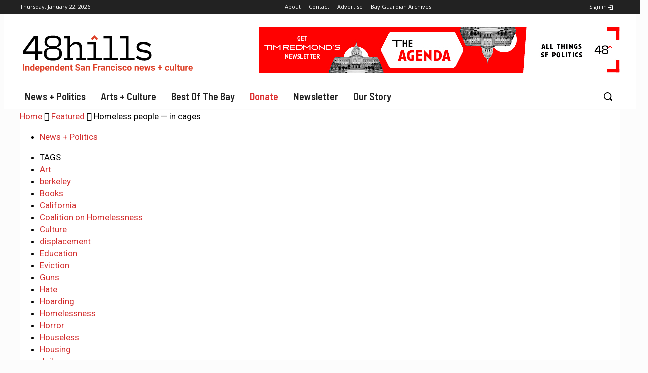

--- FILE ---
content_type: text/html; charset=UTF-8
request_url: https://48hills.org/2019/03/homeless-cages/
body_size: 53856
content:

		    <!--
		        Error: <strong class="td-wp-booster-title">wp_booster error:</strong><br>td_api_base::mark_used_on_page : a component with the ID: single_template_5 is not set.<br>/var/www/vhosts/48hills.org/httpdocs/wp-content/plugins/td-composer/legacy/common/wp_booster/td_api.php (rara-error)
		    -->
		    
		    <!--
		        Error: <strong class="td-wp-booster-title">wp_booster error:</strong><br>td_api_base::get_key : a component with the ID: <b>single_template_5</b> Key: <b>file</b> is not set.<br>/var/www/vhosts/48hills.org/httpdocs/wp-content/plugins/td-composer/legacy/common/wp_booster/td_api.php (rara-error)
		    -->
		    
		    <!--
		        Error: <strong class="td-wp-booster-title">wp_booster error:</strong><br>The path  of the single_template_5 template not found. Did you disable a tagDiv plugin?<br>/var/www/vhosts/48hills.org/httpdocs/wp-content/plugins/td-composer/legacy/common/wp_booster/td_api.php (rara-error)
		    -->
		    <!doctype html >
<html lang="en-US">
<head> <script type="text/javascript">if(!gform){document.addEventListener("gform_main_scripts_loaded",function(){gform.scriptsLoaded=!0}),window.addEventListener("DOMContentLoaded",function(){gform.domLoaded=!0});var gform={domLoaded:!1,scriptsLoaded:!1,initializeOnLoaded:function(o){gform.domLoaded&&gform.scriptsLoaded?o():!gform.domLoaded&&gform.scriptsLoaded?window.addEventListener("DOMContentLoaded",o):document.addEventListener("gform_main_scripts_loaded",o)},hooks:{action:{},filter:{}},addAction:function(o,n,r,t){gform.addHook("action",o,n,r,t)},addFilter:function(o,n,r,t){gform.addHook("filter",o,n,r,t)},doAction:function(o){gform.doHook("action",o,arguments)},applyFilters:function(o){return gform.doHook("filter",o,arguments)},removeAction:function(o,n){gform.removeHook("action",o,n)},removeFilter:function(o,n,r){gform.removeHook("filter",o,n,r)},addHook:function(o,n,r,t,i){null==gform.hooks[o][n]&&(gform.hooks[o][n]=[]);var e=gform.hooks[o][n];null==i&&(i=n+"_"+e.length),null==t&&(t=10),gform.hooks[o][n].push({tag:i,callable:r,priority:t})},doHook:function(o,n,r){if(r=Array.prototype.slice.call(r,1),null!=gform.hooks[o][n]){var t,i=gform.hooks[o][n];i.sort(function(o,n){return o.priority-n.priority});for(var e=0;e<i.length;e++)"function"!=typeof(t=i[e].callable)&&(t=window[t]),"action"==o?t.apply(null,r):r[0]=t.apply(null,r)}if("filter"==o)return r[0]},removeHook:function(o,n,r,t){if(null!=gform.hooks[o][n])for(var i=gform.hooks[o][n],e=i.length-1;0<=e;e--)null!=t&&t!=i[e].tag||null!=r&&r!=i[e].priority||i.splice(e,1)}}}</script>
    <meta charset="UTF-8" />
    <title>Homeless people - in cages - 48 hills</title>
    <meta name="viewport" content="width=device-width, initial-scale=1.0">
    <link rel="pingback" href="https://48hills.org/xmlrpc.php" />
    <meta name='robots' content='index, follow, max-image-preview:large, max-snippet:-1, max-video-preview:-1' />
	<style>img:is([sizes="auto" i], [sizes^="auto," i]) { contain-intrinsic-size: 3000px 1500px }</style>
	<link rel="icon" type="image/png" href="https://48hills.org/wp-content/uploads/2016/03/48carat144.png"><link rel="apple-touch-icon" sizes="144x144" href="https://48hills.org/wp-content/uploads/2016/03/48carat144.png"/>
	<!-- This site is optimized with the Yoast SEO plugin v26.8 - https://yoast.com/product/yoast-seo-wordpress/ -->
	<meta name="description" content="A poverty scholars national tour finds people locked up in St. Petersburg." />
	<link rel="canonical" href="https://48hills.org/2019/03/homeless-cages/" />
	<meta property="og:locale" content="en_US" />
	<meta property="og:type" content="article" />
	<meta property="og:title" content="Homeless people - in cages - 48 hills" />
	<meta property="og:description" content="A poverty scholars national tour finds people locked up in St. Petersburg." />
	<meta property="og:url" content="https://48hills.org/2019/03/homeless-cages/" />
	<meta property="og:site_name" content="48 hills" />
	<meta property="article:publisher" content="https://www.facebook.com/48hills/" />
	<meta property="article:published_time" content="2019-03-24T01:20:20+00:00" />
	<meta property="og:image" content="https://48hills.org/wp-content/uploads/2019/03/Screen-Shot-2019-03-23-at-6.16.18-PM.png" />
	<meta property="og:image:width" content="714" />
	<meta property="og:image:height" content="536" />
	<meta property="og:image:type" content="image/png" />
	<meta name="author" content="Tiny" />
	<meta name="twitter:card" content="summary_large_image" />
	<meta name="twitter:creator" content="@48hills" />
	<meta name="twitter:site" content="@48hills" />
	<meta name="twitter:label1" content="Written by" />
	<meta name="twitter:data1" content="Tiny" />
	<meta name="twitter:label2" content="Est. reading time" />
	<meta name="twitter:data2" content="9 minutes" />
	<script type="application/ld+json" class="yoast-schema-graph">{"@context":"https://schema.org","@graph":[{"@type":"Article","@id":"https://48hills.org/2019/03/homeless-cages/#article","isPartOf":{"@id":"https://48hills.org/2019/03/homeless-cages/"},"author":{"name":"Tiny","@id":"https://48hills.org/#/schema/person/e6d6ea84a6ec214f4eb997e28cd7baa7"},"headline":"Homeless people &#8212; in cages","datePublished":"2019-03-24T01:20:20+00:00","mainEntityOfPage":{"@id":"https://48hills.org/2019/03/homeless-cages/"},"wordCount":1856,"commentCount":0,"publisher":{"@id":"https://48hills.org/#organization"},"image":{"@id":"https://48hills.org/2019/03/homeless-cages/#primaryimage"},"thumbnailUrl":"https://48hills.org/wp-content/uploads/2019/03/Screen-Shot-2019-03-23-at-6.16.18-PM.png","keywords":["Art","berkeley","Books","California","Coalition on Homelessness","Culture","displacement","Education","Eviction","Guns","Hate","Hoarding","Homelessness","Horror","Houseless","Housing","Jails","Media","Medicine","Mission","Moves","Oakland","Poetry","Police","Poor","Poverty","San Francisco","SFPD","Shelters","Sports","SWAT","Tents","Theatre","Travel","Violence"],"articleSection":["Featured","News + Politics"],"inLanguage":"en-US","potentialAction":[{"@type":"CommentAction","name":"Comment","target":["https://48hills.org/2019/03/homeless-cages/#respond"]}]},{"@type":"WebPage","@id":"https://48hills.org/2019/03/homeless-cages/","url":"https://48hills.org/2019/03/homeless-cages/","name":"Homeless people - in cages - 48 hills","isPartOf":{"@id":"https://48hills.org/#website"},"primaryImageOfPage":{"@id":"https://48hills.org/2019/03/homeless-cages/#primaryimage"},"image":{"@id":"https://48hills.org/2019/03/homeless-cages/#primaryimage"},"thumbnailUrl":"https://48hills.org/wp-content/uploads/2019/03/Screen-Shot-2019-03-23-at-6.16.18-PM.png","datePublished":"2019-03-24T01:20:20+00:00","description":"A poverty scholars national tour finds people locked up in St. Petersburg.","breadcrumb":{"@id":"https://48hills.org/2019/03/homeless-cages/#breadcrumb"},"inLanguage":"en-US","potentialAction":[{"@type":"ReadAction","target":["https://48hills.org/2019/03/homeless-cages/"]}]},{"@type":"ImageObject","inLanguage":"en-US","@id":"https://48hills.org/2019/03/homeless-cages/#primaryimage","url":"https://48hills.org/wp-content/uploads/2019/03/Screen-Shot-2019-03-23-at-6.16.18-PM.png","contentUrl":"https://48hills.org/wp-content/uploads/2019/03/Screen-Shot-2019-03-23-at-6.16.18-PM.png","width":714,"height":536,"caption":"Homeless people locked up in Florida."},{"@type":"BreadcrumbList","@id":"https://48hills.org/2019/03/homeless-cages/#breadcrumb","itemListElement":[{"@type":"ListItem","position":1,"name":"Home","item":"https://48hills.org/"},{"@type":"ListItem","position":2,"name":"Homeless people &#8212; in cages"}]},{"@type":"WebSite","@id":"https://48hills.org/#website","url":"https://48hills.org/","name":"48 hills","description":"Independent daily San Francisco news + culture","publisher":{"@id":"https://48hills.org/#organization"},"potentialAction":[{"@type":"SearchAction","target":{"@type":"EntryPoint","urlTemplate":"https://48hills.org/?s={search_term_string}"},"query-input":{"@type":"PropertyValueSpecification","valueRequired":true,"valueName":"search_term_string"}}],"inLanguage":"en-US"},{"@type":"Organization","@id":"https://48hills.org/#organization","name":"48 Hills","url":"https://48hills.org/","logo":{"@type":"ImageObject","inLanguage":"en-US","@id":"https://48hills.org/#/schema/logo/image/","url":"https://48hills.org/wp-content/uploads/2019/01/48hillslogowtagline-3.svg","contentUrl":"https://48hills.org/wp-content/uploads/2019/01/48hillslogowtagline-3.svg","width":1,"height":1,"caption":"48 Hills"},"image":{"@id":"https://48hills.org/#/schema/logo/image/"},"sameAs":["https://www.facebook.com/48hills/","https://x.com/48hills"]},{"@type":"Person","@id":"https://48hills.org/#/schema/person/e6d6ea84a6ec214f4eb997e28cd7baa7","name":"Tiny","image":{"@type":"ImageObject","inLanguage":"en-US","@id":"https://48hills.org/#/schema/person/image/","url":"https://secure.gravatar.com/avatar/f50afc3d7c9ab548c7cb061ba054b366?s=96&d=blank&r=g","contentUrl":"https://secure.gravatar.com/avatar/f50afc3d7c9ab548c7cb061ba054b366?s=96&d=blank&r=g","caption":"Tiny"},"url":"https://48hills.org/author/tiny/"}]}</script>
	<!-- / Yoast SEO plugin. -->


<link rel='dns-prefetch' href='//stats.wp.com' />
<link rel='dns-prefetch' href='//fonts.googleapis.com' />
<link rel="alternate" type="application/rss+xml" title="48 hills &raquo; Feed" href="https://48hills.org/feed/" />
<link rel="alternate" type="application/rss+xml" title="48 hills &raquo; Comments Feed" href="https://48hills.org/comments/feed/" />
<script type="text/javascript">
/* <![CDATA[ */
window._wpemojiSettings = {"baseUrl":"https:\/\/s.w.org\/images\/core\/emoji\/15.0.3\/72x72\/","ext":".png","svgUrl":"https:\/\/s.w.org\/images\/core\/emoji\/15.0.3\/svg\/","svgExt":".svg","source":{"concatemoji":"https:\/\/48hills.org\/wp-includes\/js\/wp-emoji-release.min.js?ver=6.7.4"}};
/*! This file is auto-generated */
!function(i,n){var o,s,e;function c(e){try{var t={supportTests:e,timestamp:(new Date).valueOf()};sessionStorage.setItem(o,JSON.stringify(t))}catch(e){}}function p(e,t,n){e.clearRect(0,0,e.canvas.width,e.canvas.height),e.fillText(t,0,0);var t=new Uint32Array(e.getImageData(0,0,e.canvas.width,e.canvas.height).data),r=(e.clearRect(0,0,e.canvas.width,e.canvas.height),e.fillText(n,0,0),new Uint32Array(e.getImageData(0,0,e.canvas.width,e.canvas.height).data));return t.every(function(e,t){return e===r[t]})}function u(e,t,n){switch(t){case"flag":return n(e,"\ud83c\udff3\ufe0f\u200d\u26a7\ufe0f","\ud83c\udff3\ufe0f\u200b\u26a7\ufe0f")?!1:!n(e,"\ud83c\uddfa\ud83c\uddf3","\ud83c\uddfa\u200b\ud83c\uddf3")&&!n(e,"\ud83c\udff4\udb40\udc67\udb40\udc62\udb40\udc65\udb40\udc6e\udb40\udc67\udb40\udc7f","\ud83c\udff4\u200b\udb40\udc67\u200b\udb40\udc62\u200b\udb40\udc65\u200b\udb40\udc6e\u200b\udb40\udc67\u200b\udb40\udc7f");case"emoji":return!n(e,"\ud83d\udc26\u200d\u2b1b","\ud83d\udc26\u200b\u2b1b")}return!1}function f(e,t,n){var r="undefined"!=typeof WorkerGlobalScope&&self instanceof WorkerGlobalScope?new OffscreenCanvas(300,150):i.createElement("canvas"),a=r.getContext("2d",{willReadFrequently:!0}),o=(a.textBaseline="top",a.font="600 32px Arial",{});return e.forEach(function(e){o[e]=t(a,e,n)}),o}function t(e){var t=i.createElement("script");t.src=e,t.defer=!0,i.head.appendChild(t)}"undefined"!=typeof Promise&&(o="wpEmojiSettingsSupports",s=["flag","emoji"],n.supports={everything:!0,everythingExceptFlag:!0},e=new Promise(function(e){i.addEventListener("DOMContentLoaded",e,{once:!0})}),new Promise(function(t){var n=function(){try{var e=JSON.parse(sessionStorage.getItem(o));if("object"==typeof e&&"number"==typeof e.timestamp&&(new Date).valueOf()<e.timestamp+604800&&"object"==typeof e.supportTests)return e.supportTests}catch(e){}return null}();if(!n){if("undefined"!=typeof Worker&&"undefined"!=typeof OffscreenCanvas&&"undefined"!=typeof URL&&URL.createObjectURL&&"undefined"!=typeof Blob)try{var e="postMessage("+f.toString()+"("+[JSON.stringify(s),u.toString(),p.toString()].join(",")+"));",r=new Blob([e],{type:"text/javascript"}),a=new Worker(URL.createObjectURL(r),{name:"wpTestEmojiSupports"});return void(a.onmessage=function(e){c(n=e.data),a.terminate(),t(n)})}catch(e){}c(n=f(s,u,p))}t(n)}).then(function(e){for(var t in e)n.supports[t]=e[t],n.supports.everything=n.supports.everything&&n.supports[t],"flag"!==t&&(n.supports.everythingExceptFlag=n.supports.everythingExceptFlag&&n.supports[t]);n.supports.everythingExceptFlag=n.supports.everythingExceptFlag&&!n.supports.flag,n.DOMReady=!1,n.readyCallback=function(){n.DOMReady=!0}}).then(function(){return e}).then(function(){var e;n.supports.everything||(n.readyCallback(),(e=n.source||{}).concatemoji?t(e.concatemoji):e.wpemoji&&e.twemoji&&(t(e.twemoji),t(e.wpemoji)))}))}((window,document),window._wpemojiSettings);
/* ]]> */
</script>
<!-- 48hills.org is managing ads with Advanced Ads 2.0.16 – https://wpadvancedads.com/ --><script id="hills-ready">
			window.advanced_ads_ready=function(e,a){a=a||"complete";var d=function(e){return"interactive"===a?"loading"!==e:"complete"===e};d(document.readyState)?e():document.addEventListener("readystatechange",(function(a){d(a.target.readyState)&&e()}),{once:"interactive"===a})},window.advanced_ads_ready_queue=window.advanced_ads_ready_queue||[];		</script>
		<style id='wp-emoji-styles-inline-css' type='text/css'>

	img.wp-smiley, img.emoji {
		display: inline !important;
		border: none !important;
		box-shadow: none !important;
		height: 1em !important;
		width: 1em !important;
		margin: 0 0.07em !important;
		vertical-align: -0.1em !important;
		background: none !important;
		padding: 0 !important;
	}
</style>
<link rel='stylesheet' id='wp-block-library-css' href='https://48hills.org/wp-includes/css/dist/block-library/style.min.css?ver=6.7.4' type='text/css' media='all' />
<link rel='stylesheet' id='liveblog24_live_blogging_tool-cgb-style-css-css' href='https://48hills.org/wp-content/plugins/24liveblog/dist/blocks.style.build.css' type='text/css' media='all' />
<link rel='stylesheet' id='mediaelement-css' href='https://48hills.org/wp-includes/js/mediaelement/mediaelementplayer-legacy.min.css?ver=4.2.17' type='text/css' media='all' />
<link rel='stylesheet' id='wp-mediaelement-css' href='https://48hills.org/wp-includes/js/mediaelement/wp-mediaelement.min.css?ver=6.7.4' type='text/css' media='all' />
<style id='jetpack-sharing-buttons-style-inline-css' type='text/css'>
.jetpack-sharing-buttons__services-list{display:flex;flex-direction:row;flex-wrap:wrap;gap:0;list-style-type:none;margin:5px;padding:0}.jetpack-sharing-buttons__services-list.has-small-icon-size{font-size:12px}.jetpack-sharing-buttons__services-list.has-normal-icon-size{font-size:16px}.jetpack-sharing-buttons__services-list.has-large-icon-size{font-size:24px}.jetpack-sharing-buttons__services-list.has-huge-icon-size{font-size:36px}@media print{.jetpack-sharing-buttons__services-list{display:none!important}}.editor-styles-wrapper .wp-block-jetpack-sharing-buttons{gap:0;padding-inline-start:0}ul.jetpack-sharing-buttons__services-list.has-background{padding:1.25em 2.375em}
</style>
<style id='classic-theme-styles-inline-css' type='text/css'>
/*! This file is auto-generated */
.wp-block-button__link{color:#fff;background-color:#32373c;border-radius:9999px;box-shadow:none;text-decoration:none;padding:calc(.667em + 2px) calc(1.333em + 2px);font-size:1.125em}.wp-block-file__button{background:#32373c;color:#fff;text-decoration:none}
</style>
<style id='global-styles-inline-css' type='text/css'>
:root{--wp--preset--aspect-ratio--square: 1;--wp--preset--aspect-ratio--4-3: 4/3;--wp--preset--aspect-ratio--3-4: 3/4;--wp--preset--aspect-ratio--3-2: 3/2;--wp--preset--aspect-ratio--2-3: 2/3;--wp--preset--aspect-ratio--16-9: 16/9;--wp--preset--aspect-ratio--9-16: 9/16;--wp--preset--color--black: #000000;--wp--preset--color--cyan-bluish-gray: #abb8c3;--wp--preset--color--white: #ffffff;--wp--preset--color--pale-pink: #f78da7;--wp--preset--color--vivid-red: #cf2e2e;--wp--preset--color--luminous-vivid-orange: #ff6900;--wp--preset--color--luminous-vivid-amber: #fcb900;--wp--preset--color--light-green-cyan: #7bdcb5;--wp--preset--color--vivid-green-cyan: #00d084;--wp--preset--color--pale-cyan-blue: #8ed1fc;--wp--preset--color--vivid-cyan-blue: #0693e3;--wp--preset--color--vivid-purple: #9b51e0;--wp--preset--gradient--vivid-cyan-blue-to-vivid-purple: linear-gradient(135deg,rgba(6,147,227,1) 0%,rgb(155,81,224) 100%);--wp--preset--gradient--light-green-cyan-to-vivid-green-cyan: linear-gradient(135deg,rgb(122,220,180) 0%,rgb(0,208,130) 100%);--wp--preset--gradient--luminous-vivid-amber-to-luminous-vivid-orange: linear-gradient(135deg,rgba(252,185,0,1) 0%,rgba(255,105,0,1) 100%);--wp--preset--gradient--luminous-vivid-orange-to-vivid-red: linear-gradient(135deg,rgba(255,105,0,1) 0%,rgb(207,46,46) 100%);--wp--preset--gradient--very-light-gray-to-cyan-bluish-gray: linear-gradient(135deg,rgb(238,238,238) 0%,rgb(169,184,195) 100%);--wp--preset--gradient--cool-to-warm-spectrum: linear-gradient(135deg,rgb(74,234,220) 0%,rgb(151,120,209) 20%,rgb(207,42,186) 40%,rgb(238,44,130) 60%,rgb(251,105,98) 80%,rgb(254,248,76) 100%);--wp--preset--gradient--blush-light-purple: linear-gradient(135deg,rgb(255,206,236) 0%,rgb(152,150,240) 100%);--wp--preset--gradient--blush-bordeaux: linear-gradient(135deg,rgb(254,205,165) 0%,rgb(254,45,45) 50%,rgb(107,0,62) 100%);--wp--preset--gradient--luminous-dusk: linear-gradient(135deg,rgb(255,203,112) 0%,rgb(199,81,192) 50%,rgb(65,88,208) 100%);--wp--preset--gradient--pale-ocean: linear-gradient(135deg,rgb(255,245,203) 0%,rgb(182,227,212) 50%,rgb(51,167,181) 100%);--wp--preset--gradient--electric-grass: linear-gradient(135deg,rgb(202,248,128) 0%,rgb(113,206,126) 100%);--wp--preset--gradient--midnight: linear-gradient(135deg,rgb(2,3,129) 0%,rgb(40,116,252) 100%);--wp--preset--font-size--small: 11px;--wp--preset--font-size--medium: 20px;--wp--preset--font-size--large: 32px;--wp--preset--font-size--x-large: 42px;--wp--preset--font-size--regular: 15px;--wp--preset--font-size--larger: 50px;--wp--preset--spacing--20: 0.44rem;--wp--preset--spacing--30: 0.67rem;--wp--preset--spacing--40: 1rem;--wp--preset--spacing--50: 1.5rem;--wp--preset--spacing--60: 2.25rem;--wp--preset--spacing--70: 3.38rem;--wp--preset--spacing--80: 5.06rem;--wp--preset--shadow--natural: 6px 6px 9px rgba(0, 0, 0, 0.2);--wp--preset--shadow--deep: 12px 12px 50px rgba(0, 0, 0, 0.4);--wp--preset--shadow--sharp: 6px 6px 0px rgba(0, 0, 0, 0.2);--wp--preset--shadow--outlined: 6px 6px 0px -3px rgba(255, 255, 255, 1), 6px 6px rgba(0, 0, 0, 1);--wp--preset--shadow--crisp: 6px 6px 0px rgba(0, 0, 0, 1);}:where(.is-layout-flex){gap: 0.5em;}:where(.is-layout-grid){gap: 0.5em;}body .is-layout-flex{display: flex;}.is-layout-flex{flex-wrap: wrap;align-items: center;}.is-layout-flex > :is(*, div){margin: 0;}body .is-layout-grid{display: grid;}.is-layout-grid > :is(*, div){margin: 0;}:where(.wp-block-columns.is-layout-flex){gap: 2em;}:where(.wp-block-columns.is-layout-grid){gap: 2em;}:where(.wp-block-post-template.is-layout-flex){gap: 1.25em;}:where(.wp-block-post-template.is-layout-grid){gap: 1.25em;}.has-black-color{color: var(--wp--preset--color--black) !important;}.has-cyan-bluish-gray-color{color: var(--wp--preset--color--cyan-bluish-gray) !important;}.has-white-color{color: var(--wp--preset--color--white) !important;}.has-pale-pink-color{color: var(--wp--preset--color--pale-pink) !important;}.has-vivid-red-color{color: var(--wp--preset--color--vivid-red) !important;}.has-luminous-vivid-orange-color{color: var(--wp--preset--color--luminous-vivid-orange) !important;}.has-luminous-vivid-amber-color{color: var(--wp--preset--color--luminous-vivid-amber) !important;}.has-light-green-cyan-color{color: var(--wp--preset--color--light-green-cyan) !important;}.has-vivid-green-cyan-color{color: var(--wp--preset--color--vivid-green-cyan) !important;}.has-pale-cyan-blue-color{color: var(--wp--preset--color--pale-cyan-blue) !important;}.has-vivid-cyan-blue-color{color: var(--wp--preset--color--vivid-cyan-blue) !important;}.has-vivid-purple-color{color: var(--wp--preset--color--vivid-purple) !important;}.has-black-background-color{background-color: var(--wp--preset--color--black) !important;}.has-cyan-bluish-gray-background-color{background-color: var(--wp--preset--color--cyan-bluish-gray) !important;}.has-white-background-color{background-color: var(--wp--preset--color--white) !important;}.has-pale-pink-background-color{background-color: var(--wp--preset--color--pale-pink) !important;}.has-vivid-red-background-color{background-color: var(--wp--preset--color--vivid-red) !important;}.has-luminous-vivid-orange-background-color{background-color: var(--wp--preset--color--luminous-vivid-orange) !important;}.has-luminous-vivid-amber-background-color{background-color: var(--wp--preset--color--luminous-vivid-amber) !important;}.has-light-green-cyan-background-color{background-color: var(--wp--preset--color--light-green-cyan) !important;}.has-vivid-green-cyan-background-color{background-color: var(--wp--preset--color--vivid-green-cyan) !important;}.has-pale-cyan-blue-background-color{background-color: var(--wp--preset--color--pale-cyan-blue) !important;}.has-vivid-cyan-blue-background-color{background-color: var(--wp--preset--color--vivid-cyan-blue) !important;}.has-vivid-purple-background-color{background-color: var(--wp--preset--color--vivid-purple) !important;}.has-black-border-color{border-color: var(--wp--preset--color--black) !important;}.has-cyan-bluish-gray-border-color{border-color: var(--wp--preset--color--cyan-bluish-gray) !important;}.has-white-border-color{border-color: var(--wp--preset--color--white) !important;}.has-pale-pink-border-color{border-color: var(--wp--preset--color--pale-pink) !important;}.has-vivid-red-border-color{border-color: var(--wp--preset--color--vivid-red) !important;}.has-luminous-vivid-orange-border-color{border-color: var(--wp--preset--color--luminous-vivid-orange) !important;}.has-luminous-vivid-amber-border-color{border-color: var(--wp--preset--color--luminous-vivid-amber) !important;}.has-light-green-cyan-border-color{border-color: var(--wp--preset--color--light-green-cyan) !important;}.has-vivid-green-cyan-border-color{border-color: var(--wp--preset--color--vivid-green-cyan) !important;}.has-pale-cyan-blue-border-color{border-color: var(--wp--preset--color--pale-cyan-blue) !important;}.has-vivid-cyan-blue-border-color{border-color: var(--wp--preset--color--vivid-cyan-blue) !important;}.has-vivid-purple-border-color{border-color: var(--wp--preset--color--vivid-purple) !important;}.has-vivid-cyan-blue-to-vivid-purple-gradient-background{background: var(--wp--preset--gradient--vivid-cyan-blue-to-vivid-purple) !important;}.has-light-green-cyan-to-vivid-green-cyan-gradient-background{background: var(--wp--preset--gradient--light-green-cyan-to-vivid-green-cyan) !important;}.has-luminous-vivid-amber-to-luminous-vivid-orange-gradient-background{background: var(--wp--preset--gradient--luminous-vivid-amber-to-luminous-vivid-orange) !important;}.has-luminous-vivid-orange-to-vivid-red-gradient-background{background: var(--wp--preset--gradient--luminous-vivid-orange-to-vivid-red) !important;}.has-very-light-gray-to-cyan-bluish-gray-gradient-background{background: var(--wp--preset--gradient--very-light-gray-to-cyan-bluish-gray) !important;}.has-cool-to-warm-spectrum-gradient-background{background: var(--wp--preset--gradient--cool-to-warm-spectrum) !important;}.has-blush-light-purple-gradient-background{background: var(--wp--preset--gradient--blush-light-purple) !important;}.has-blush-bordeaux-gradient-background{background: var(--wp--preset--gradient--blush-bordeaux) !important;}.has-luminous-dusk-gradient-background{background: var(--wp--preset--gradient--luminous-dusk) !important;}.has-pale-ocean-gradient-background{background: var(--wp--preset--gradient--pale-ocean) !important;}.has-electric-grass-gradient-background{background: var(--wp--preset--gradient--electric-grass) !important;}.has-midnight-gradient-background{background: var(--wp--preset--gradient--midnight) !important;}.has-small-font-size{font-size: var(--wp--preset--font-size--small) !important;}.has-medium-font-size{font-size: var(--wp--preset--font-size--medium) !important;}.has-large-font-size{font-size: var(--wp--preset--font-size--large) !important;}.has-x-large-font-size{font-size: var(--wp--preset--font-size--x-large) !important;}
:where(.wp-block-post-template.is-layout-flex){gap: 1.25em;}:where(.wp-block-post-template.is-layout-grid){gap: 1.25em;}
:where(.wp-block-columns.is-layout-flex){gap: 2em;}:where(.wp-block-columns.is-layout-grid){gap: 2em;}
:root :where(.wp-block-pullquote){font-size: 1.5em;line-height: 1.6;}
</style>
<link rel='stylesheet' id='td-plugin-multi-purpose-css' href='https://48hills.org/wp-content/plugins/td-composer/td-multi-purpose/style.css?ver=492e3cf54bd42df3b24a3de8e2307caf' type='text/css' media='all' />
<link rel='stylesheet' id='google-fonts-style-css' href='https://fonts.googleapis.com/css?family=Roboto%3A400%2C600%2C700%2C300%2C300italic%2C400italic%2C600italic%2C700italic%7CRoboto+Condensed%3A400%2C300%2C300italic%2C400italic%2C600%2C600italic%2C700%2C700italic%7CSource+Serif+Pro%3A400%2C300%2C300italic%2C400italic%2C600%2C600italic%2C700%2C700italic%7CAmarante%3A400%2C300%2C300italic%2C400italic%2C600%2C600italic%2C700%2C700italic%7CMontserrat%3A400%2C300%2C300italic%2C400italic%2C600%2C600italic%2C700%2C700italic%7CSource+Sans+Pro%3A400%2C300%2C300italic%2C400italic%2C600%2C600italic%2C700%2C700italic%7CMerriweather%3A400%2C300%2C300italic%2C400italic%2C600%2C600italic%2C700%2C700italic%7CBarlow+Semi+Condensed%3A400%2C300%2C300italic%2C400italic%2C600%2C600italic%2C700%2C700italic%7COpen+Sans%3A400%2C600%2C700%2C300%2C300italic%2C400italic%2C600italic%2C700italic%7CBarlow+Semi+Condensed%3A600%2C400%7CRoboto+Condensed%3A400&#038;display=swap&#038;ver=12.7' type='text/css' media='all' />
<link rel='stylesheet' id='taxopress-frontend-css-css' href='https://48hills.org/wp-content/plugins/simple-tags/assets/frontend/css/frontend.css?ver=3.43.0' type='text/css' media='all' />
<link rel='stylesheet' id='open_iconic-css' href='https://48hills.org/wp-content/plugins/td-composer/assets/fonts/open-iconic/open-iconic.css?ver=492e3cf54bd42df3b24a3de8e2307caf' type='text/css' media='all' />
<link rel='stylesheet' id='font_awesome-css' href='https://48hills.org/wp-content/plugins/td-composer/assets/fonts/font-awesome/font-awesome.css?ver=492e3cf54bd42df3b24a3de8e2307caf' type='text/css' media='all' />
<link rel='stylesheet' id='td-theme-css' href='https://48hills.org/wp-content/themes/Newspaper-child/style.css?ver=1.0' type='text/css' media='all' />
<style id='td-theme-inline-css' type='text/css'>@media (max-width:767px){.td-header-desktop-wrap{display:none}}@media (min-width:767px){.td-header-mobile-wrap{display:none}}</style>
<link rel='stylesheet' id='td-theme-child-css' href='https://48hills.org/wp-content/themes/Newspaper-child/style.css?ver=6.1c' type='text/css' media='all' />
<link rel='stylesheet' id='td-legacy-framework-front-style-css' href='https://48hills.org/wp-content/plugins/td-composer/legacy/Newspaper/assets/css/td_legacy_main.css?ver=492e3cf54bd42df3b24a3de8e2307caf' type='text/css' media='all' />
<link rel='stylesheet' id='tdb_style_cloud_templates_front-css' href='https://48hills.org/wp-content/plugins/td-cloud-library/assets/css/tdb_main.css?ver=d578089f160957352b9b4ca6d880fd8f' type='text/css' media='all' />
<script type="text/javascript" src="https://48hills.org/wp-includes/js/jquery/jquery.min.js?ver=3.7.1" id="jquery-core-js"></script>
<script type="text/javascript" src="https://48hills.org/wp-includes/js/jquery/jquery-migrate.min.js?ver=3.4.1" id="jquery-migrate-js"></script>
<script type="text/javascript" id="advanced-ads-advanced-js-js-extra">
/* <![CDATA[ */
var advads_options = {"blog_id":"1","privacy":{"consent-method":"","custom-cookie-name":"","custom-cookie-value":"","enabled":false,"state":"not_needed"}};
/* ]]> */
</script>
<script type="text/javascript" src="https://48hills.org/wp-content/plugins/advanced-ads/public/assets/js/advanced.min.js?ver=2.0.16" id="advanced-ads-advanced-js-js"></script>
<script type="text/javascript" id="advanced_ads_pro/visitor_conditions-js-extra">
/* <![CDATA[ */
var advanced_ads_pro_visitor_conditions = {"referrer_cookie_name":"advanced_ads_pro_visitor_referrer","referrer_exdays":"365","page_impr_cookie_name":"advanced_ads_page_impressions","page_impr_exdays":"3650"};
/* ]]> */
</script>
<script type="text/javascript" src="https://48hills.org/wp-content/plugins/advanced-ads-pro/modules/advanced-visitor-conditions/inc/conditions.min.js?ver=3.0.7" id="advanced_ads_pro/visitor_conditions-js"></script>
<script type="text/javascript" src="https://48hills.org/wp-content/plugins/simple-tags/assets/frontend/js/frontend.js?ver=3.43.0" id="taxopress-frontend-js-js"></script>
<link rel="https://api.w.org/" href="https://48hills.org/wp-json/" /><link rel="alternate" title="JSON" type="application/json" href="https://48hills.org/wp-json/wp/v2/posts/127265" /><link rel="EditURI" type="application/rsd+xml" title="RSD" href="https://48hills.org/xmlrpc.php?rsd" />
<meta name="generator" content="WordPress 6.7.4" />
<link rel='shortlink' href='https://48hills.org/?p=127265' />
<link rel="alternate" title="oEmbed (JSON)" type="application/json+oembed" href="https://48hills.org/wp-json/oembed/1.0/embed?url=https%3A%2F%2F48hills.org%2F2019%2F03%2Fhomeless-cages%2F" />
<link rel="alternate" title="oEmbed (XML)" type="text/xml+oembed" href="https://48hills.org/wp-json/oembed/1.0/embed?url=https%3A%2F%2F48hills.org%2F2019%2F03%2Fhomeless-cages%2F&#038;format=xml" />
	<style>img#wpstats{display:none}</style>
		<script>advads_items = { conditions: {}, display_callbacks: {}, display_effect_callbacks: {}, hide_callbacks: {}, backgrounds: {}, effect_durations: {}, close_functions: {}, showed: [] };</script><style type="text/css" id="hills-layer-custom-css"></style>
		    <!--
		        Error: <strong class="td-wp-booster-title">wp_booster error:</strong><br>td_api_base::get_key : a component with the ID: <b>single_template_5</b> Key: <b>bg_use_featured_image_as_background</b> is not set.<br>/var/www/vhosts/48hills.org/httpdocs/wp-content/plugins/td-composer/legacy/common/wp_booster/td_api.php (rara-error)
		    -->
		    
		    <!--
		        Error: <strong class="td-wp-booster-title">wp_booster error:</strong><br>td_api_base::get_key : a component with the ID: <b>single_template_5</b> Key: <b>bg_disable_background</b> is not set.<br>/var/www/vhosts/48hills.org/httpdocs/wp-content/plugins/td-composer/legacy/common/wp_booster/td_api.php (rara-error)
		    -->
		    
		    <!--
		        Error: <strong class="td-wp-booster-title">wp_booster error:</strong><br>td_api_base::get_key : a component with the ID: <b>single_template_5</b> Key: <b>bg_box_layout_config</b> is not set.<br>/var/www/vhosts/48hills.org/httpdocs/wp-content/plugins/td-composer/legacy/common/wp_booster/td_api.php (rara-error)
		    -->
		        <script>
        window.tdb_global_vars = {"wpRestUrl":"https:\/\/48hills.org\/wp-json\/","permalinkStructure":"\/%year%\/%monthnum%\/%postname%\/"};
        window.tdb_p_autoload_vars = {"isAjax":false,"isAdminBarShowing":false,"autoloadStatus":"off","origPostEditUrl":null};
    </script>
    
    <style id="tdb-global-colors">:root{--cs-bg-grey:#f8f5f4;--cs-shadow:#e8e8e8;--cs-black:#0d1f2d;--cs-red:#FF9334;--cs-blue:#2639e2;--cs-dark-blue:#1a28a3;--cs-grey:#e0dcd4;--cs-white:#FFFFFF;--cs-text-grey:#A7AFB5;--cs-bg-grey2:#F9F9F9;--cs-light-blue:#569DFF;--cs-text-dark-grey:#787E84}</style>

    
	            <style id="tdb-global-fonts">
                
:root{--sans-serif:Lexend;}
            </style>
            		<script type="text/javascript">
			var advadsCfpQueue = [];
			var advadsCfpAd = function( adID ) {
				if ( 'undefined' === typeof advadsProCfp ) {
					advadsCfpQueue.push( adID )
				} else {
					advadsProCfp.addElement( adID )
				}
			}
		</script>
		
<!-- JS generated by theme -->

<script type="text/javascript" id="td-generated-header-js">
    
    

	    var tdBlocksArray = []; //here we store all the items for the current page

	    // td_block class - each ajax block uses a object of this class for requests
	    function tdBlock() {
		    this.id = '';
		    this.block_type = 1; //block type id (1-234 etc)
		    this.atts = '';
		    this.td_column_number = '';
		    this.td_current_page = 1; //
		    this.post_count = 0; //from wp
		    this.found_posts = 0; //from wp
		    this.max_num_pages = 0; //from wp
		    this.td_filter_value = ''; //current live filter value
		    this.is_ajax_running = false;
		    this.td_user_action = ''; // load more or infinite loader (used by the animation)
		    this.header_color = '';
		    this.ajax_pagination_infinite_stop = ''; //show load more at page x
	    }

        // td_js_generator - mini detector
        ( function () {
            var htmlTag = document.getElementsByTagName("html")[0];

	        if ( navigator.userAgent.indexOf("MSIE 10.0") > -1 ) {
                htmlTag.className += ' ie10';
            }

            if ( !!navigator.userAgent.match(/Trident.*rv\:11\./) ) {
                htmlTag.className += ' ie11';
            }

	        if ( navigator.userAgent.indexOf("Edge") > -1 ) {
                htmlTag.className += ' ieEdge';
            }

            if ( /(iPad|iPhone|iPod)/g.test(navigator.userAgent) ) {
                htmlTag.className += ' td-md-is-ios';
            }

            var user_agent = navigator.userAgent.toLowerCase();
            if ( user_agent.indexOf("android") > -1 ) {
                htmlTag.className += ' td-md-is-android';
            }

            if ( -1 !== navigator.userAgent.indexOf('Mac OS X')  ) {
                htmlTag.className += ' td-md-is-os-x';
            }

            if ( /chrom(e|ium)/.test(navigator.userAgent.toLowerCase()) ) {
               htmlTag.className += ' td-md-is-chrome';
            }

            if ( -1 !== navigator.userAgent.indexOf('Firefox') ) {
                htmlTag.className += ' td-md-is-firefox';
            }

            if ( -1 !== navigator.userAgent.indexOf('Safari') && -1 === navigator.userAgent.indexOf('Chrome') ) {
                htmlTag.className += ' td-md-is-safari';
            }

            if( -1 !== navigator.userAgent.indexOf('IEMobile') ){
                htmlTag.className += ' td-md-is-iemobile';
            }

        })();

        var tdLocalCache = {};

        ( function () {
            "use strict";

            tdLocalCache = {
                data: {},
                remove: function (resource_id) {
                    delete tdLocalCache.data[resource_id];
                },
                exist: function (resource_id) {
                    return tdLocalCache.data.hasOwnProperty(resource_id) && tdLocalCache.data[resource_id] !== null;
                },
                get: function (resource_id) {
                    return tdLocalCache.data[resource_id];
                },
                set: function (resource_id, cachedData) {
                    tdLocalCache.remove(resource_id);
                    tdLocalCache.data[resource_id] = cachedData;
                }
            };
        })();

    
    
var td_viewport_interval_list=[{"limitBottom":767,"sidebarWidth":228},{"limitBottom":1018,"sidebarWidth":300},{"limitBottom":1140,"sidebarWidth":324}];
var td_animation_stack_effect="type0";
var tds_animation_stack=true;
var td_animation_stack_specific_selectors=".entry-thumb, img, .td-lazy-img";
var td_animation_stack_general_selectors=".td-animation-stack img, .td-animation-stack .entry-thumb, .post img, .td-animation-stack .td-lazy-img";
var tdc_is_installed="yes";
var tdc_domain_active=false;
var td_ajax_url="https:\/\/48hills.org\/wp-admin\/admin-ajax.php?td_theme_name=Newspaper&v=12.7";
var td_get_template_directory_uri="https:\/\/48hills.org\/wp-content\/plugins\/td-composer\/legacy\/common";
var tds_snap_menu="";
var tds_logo_on_sticky="show";
var tds_header_style="";
var td_please_wait="Please wait...";
var td_email_user_pass_incorrect="User or password incorrect!";
var td_email_user_incorrect="Email or username incorrect!";
var td_email_incorrect="Email incorrect!";
var td_user_incorrect="Username incorrect!";
var td_email_user_empty="Email or username empty!";
var td_pass_empty="Pass empty!";
var td_pass_pattern_incorrect="Invalid Pass Pattern!";
var td_retype_pass_incorrect="Retyped Pass incorrect!";
var tds_more_articles_on_post_enable="";
var tds_more_articles_on_post_time_to_wait="";
var tds_more_articles_on_post_pages_distance_from_top=0;
var tds_captcha="";
var tds_theme_color_site_wide="#d32f2f";
var tds_smart_sidebar="enabled";
var tdThemeName="Newspaper";
var tdThemeNameWl="Newspaper";
var td_magnific_popup_translation_tPrev="Previous (Left arrow key)";
var td_magnific_popup_translation_tNext="Next (Right arrow key)";
var td_magnific_popup_translation_tCounter="%curr% of %total%";
var td_magnific_popup_translation_ajax_tError="The content from %url% could not be loaded.";
var td_magnific_popup_translation_image_tError="The image #%curr% could not be loaded.";
var tdBlockNonce="63739a6ab9";
var tdMobileMenu="enabled";
var tdMobileSearch="enabled";
var tdDateNamesI18n={"month_names":["January","February","March","April","May","June","July","August","September","October","November","December"],"month_names_short":["Jan","Feb","Mar","Apr","May","Jun","Jul","Aug","Sep","Oct","Nov","Dec"],"day_names":["Sunday","Monday","Tuesday","Wednesday","Thursday","Friday","Saturday"],"day_names_short":["Sun","Mon","Tue","Wed","Thu","Fri","Sat"]};
var tdb_modal_confirm="Save";
var tdb_modal_cancel="Cancel";
var tdb_modal_confirm_alt="Yes";
var tdb_modal_cancel_alt="No";
var td_deploy_mode="deploy";
var td_ad_background_click_link="";
var td_ad_background_click_target="";
</script>


<!-- Header style compiled by theme -->

<style>body{background-color:#fcfcfc}.td-page-content .widgettitle{color:#fff}ul.sf-menu>.menu-item>a{font-family:Roboto;font-size:19px;font-weight:600;text-transform:none}.sf-menu ul .menu-item a{font-weight:normal}.td-page-title,.td-category-title-holder .td-page-title{font-family:Roboto;font-size:30px;line-height:48px;font-weight:normal}.td-page-content h1,.wpb_text_column h1{font-family:Roboto}.td-page-content h2,.wpb_text_column h2{font-family:Roboto}body,p{font-family:Roboto;font-size:17px;line-height:24px}:root{--td_theme_color:#d32f2f;--td_slider_text:rgba(211,47,47,0.7);--td_header_color:rgba(255,255,255,0.01);--td_text_header_color:#d32f2f;--td_mobile_menu_color:#ffffff;--td_mobile_icons_color:#444444;--td_mobile_gradient_one_mob:#333145;--td_mobile_gradient_two_mob:#dd3333;--td_mobile_text_active_color:#ffffff;--td_mobile_button_color_mob:#ffffff;--td_page_title_color:#263238;--td_page_content_color:#222222;--td_page_h_color:#263238;--td_login_text_color:#000000;--td_login_button_background:#dd3333;--td_login_button_color:#ffffff;--td_login_hover_background:#dd3333;--td_login_hover_color:#ffffff;--td_login_gradient_one:#ffffff;--td_login_gradient_two:#ffffff}</style>

<script  async src="https://pagead2.googlesyndication.com/pagead/js/adsbygoogle.js?client=ca-pub-3056632435323190" crossorigin="anonymous"></script><meta name="facebook-domain-verification" content="xnkhznp4m2copkw68q1woo8y17rrit" />
<!-- Google Tag Manager -->
<script>(function(w,d,s,l,i){w[l]=w[l]||[];w[l].push({'gtm.start':
new Date().getTime(),event:'gtm.js'});var f=d.getElementsByTagName(s)[0],
j=d.createElement(s),dl=l!='dataLayer'?'&l='+l:'';j.async=true;j.src=
'https://www.googletagmanager.com/gtm.js?id='+i+dl;f.parentNode.insertBefore(j,f);
})(window,document,'script','dataLayer','GTM-5Z3WCQ8M');</script>
<!-- End Google Tag Manager -->
<script src="https://v.24liveblog.com/24.js" defer></script>		<style type="text/css" id="wp-custom-css">
			#gform_wrapper_5 .gform_footer button.mdc-button {
    background-color: #00adba !important;
}

.red a {
	color: #d32f2f !important;
	font-weight: 600 !important;
}

.td-search-wrap-mob, #td-mobile-nav {
	display: none;
}

.gform_wrapper .gsection, .gform_wrapper .gsection h2 {
    color: #333333 !important;
	padding-left: 0 !important;
}

.robots-in-the-crash-pad-the-twisted-takeover-of-the-red-victorian-hotel .comments {
	display: none;
}

@media (max-width: 786px){
body, html{
overflow-x:hidden!important;
overscroll-behavior-x: none;
}
}

.td-post-content blockquote,
.td-post-content blockquote p {
	color: #222 !important;
	background-color: #f7f7f7;
}

.td-post-content blockquote {
	padding: 1em 1.5em;
	margin: 0 !important;
}

figcaption {
	font-size: .7em;
	font-style: italic;
}

a {
	color: #d32f2f;
}		</style>
		
<!-- Button style compiled by theme -->

<style>.tdm-btn-style1{background-color:#d32f2f}.tdm-btn-style2:before{border-color:#d32f2f}.tdm-btn-style2{color:#d32f2f}.tdm-btn-style3{-webkit-box-shadow:0 2px 16px #d32f2f;-moz-box-shadow:0 2px 16px #d32f2f;box-shadow:0 2px 16px #d32f2f}.tdm-btn-style3:hover{-webkit-box-shadow:0 4px 26px #d32f2f;-moz-box-shadow:0 4px 26px #d32f2f;box-shadow:0 4px 26px #d32f2f}</style>

	<style id="tdw-css-placeholder">a{text-decoration:none}.entry-title a,.td-module-title a{color:#222222}.td-admin-edit{display:none!important}.front-page-sidebar .hills-adlabel{display:none}#gform_5 .partial_entry_warning{display:none}#gform_5 .gform_heading .gform_title{font-size:32px}#gform_5 .gform_heading .gform_description{font-size:24px;padding-top:.5em;padding-bottom:.2em;display:block}#gform_5 .gform_footer .gform_button{border-style:solid;background-color:#00adba;border-width:0px}#gform_5 .gform_page_footer .gform_button{border-style:solid;background-color:#00adba;border-width:0px}#gform_5 .gform_page_footer .gform_button:hover{border-style:solid;background-color:#00adba}#gform_5 .gform_footer .gform_button:hover{border-style:solid;background-color:#00adba}#gform_5 .gform_footer button.mdc-button{background-color:#00adba;border-width:0px}#gform_5 .gform_footer button.mdc-button:hover{background-color:#00adba}#gform_5 .gform_body .gform_fields .gfield select{font-size:20px;border-style:solid;border-radius:3px;-web-border-radius:3px;-moz-border-radius:3px;max-width:100%}#gform_5 #field_5_23 select{font-size:24px;border-style:solid;border-radius:3px;-web-border-radius:3px;-moz-border-radius:3px;max-width:100%;width:50%;margin:10px;padding:.5em 0}#gform_5 .gform_body .gform_fields .gsection .gsection_title{line-height:44px;font-size:28px}#gform_5 .gform_body .gform_fields .gsection .gsection_description{text-align:left;line-height:26px;font-size:18px;padding-left:0px;padding:0 16px 0 0!important}#gform_5 .gform_body .gform_page_footer .gform_next_button{border-style:solid;background:#00adba}#gform_5 .gform_body .gform_page_footer .gform_next_button:hover{background:#00adba}#gform_5 .gform_body .gform_page_footer .gform_previous_button{background:#00adba}#gform_5 .gform_body .gform_page_footer .gform_previous_button:hover{background:#00adba}#gform_5 .gform_body .gform_page_footer .gform_button{background:#00adba}#gform_5.gform_body .gform_page_footer .gform_button:hover{background:#00adba}#gform_5 .friend-col,#gform_5 .defender-col,#gform_5 .hero-col,#gform_5 .supporter-col{border-radius:3px}#gform_5 .friend-col ul,#gform_5 .defender-col ul,#gform_5 .hero-col ul{margin:0}#gform_5 .friend-col ul .gsection,#gform_5 .defender-col ul .gsection,#gform_5 .hero-col ul .gsection,#gform_5 .supporter-col ul .gsection{background:transparent}#gform_5 .friend-col .gsection_title,#gform_5 .defender-col .gsection_title,#gform_5 .hero-col .gsection_title,#gform_5 .supporter-col .gsection_title{margin:0}#gform_5 .friend-col{background-color:#ff6500;width:30%;margin-right:10px;margin-bottom:10px}#gform_5 .defender-col{background-color:#FD0168;width:30%;margin-right:10px;margin-bottom:10px}#gform_5 .hero-col{background-color:#ff0016;width:30%;margin-bottom:10px}#gform_5 .supporter-col{background-color:#4BAAD5!important;width:96.2%}#gform_5 #field_5_26{background-color:#4BAAD566!important;margin:-10px 0 0 0;padding:40px 20px;width:96.2%}#gform_5 #field_5_19{background-color:#4BAAD566!important;margin:0;padding:20px}#gform_5 .gform_fields{display:block!important}#field_5_26 legend{position:relative;top:28px}.divider-list-item{margin:0 .3% 1% 0}.divider-list-item ul{margin:0}@media only screen and (max-width:640px){#gform_5 .gfield{min-width:100%;padding:0}}@media only screen and (min-width:641px){.gform_wrapper .gsection{padding:1em 2em;margin:0}}#gform_5 .gfield{background-color:rgba(255,255,255,0.6);margin:0}select.gfield_select{height:44px;background-color:rgba(255,255,255,0.6)}.gform_wrapper .gsection,.gform_wrapper .gsection h2{color:#ffffff}li.form-total{font-size:1.5em!important}#gform_5 input{line-height:2em;font-size:20px}#gform_5 #field_5_21 label,#gform_5 #field_5_21 legend,#gform_5 #field_5_24 label,#gform_5 #field_5_24 legend,#gform_5 #field_5_23 label,#gform_5 #field_5_23 legend,#gform_5 #field_5_25 label,#gform_5 #field_5_25 legend{display:none}#gform_5 fieldset{border-color:transparent}#gform_5 #field_5_21 input,#gform_5 #field_5_23 input,#gform_5 #field_5_24 input{width:100%}#gform_5 #field_5_23 input{width:50%}#gform_5 .ginput_container input{margin:10px}#gform_5 .gf_name_has_2 span{width:50%;margin:10px}#gform_5 .gf_name_has_2 span input{width:100%}#gform_5 input[type=submit]:hover{background-color:transparent!important;transition:all 0.2s ease}#gform_5 input[type=submit]{padding:.5em 1em;border:solid 1px #00adba!important}.the-latest .td-block-title{margin-bottom:0!important}#hills-header .hills-adlabel{display:none}.hills-adlabel{font-size:.6em;text-align:center;margin-bottom:.5em}.comment-list .avatar,.comment-list li::marker{display:none}.scriptlesssocialsharing__icon{height:24px;width:24px;padding:0 10px}[class^="td-icon-"]:before,[class*=" td-icon-"]:before{font-family:'newspaper';speak:none;font-style:normal;font-weight:normal;font-variant:normal;text-transform:none;line-height:1;text-align:center;-webkit-font-smoothing:antialiased;-moz-osx-font-smoothing:grayscale}[class*="td-icon-"]{line-height:1;text-align:center;display:inline-block}.td-icon-logout:before{content:'\e800'}.td-icon-down:before{content:'\e801'}.td-icon-left:before{content:'\e802'}.td-icon-right:before{content:'\e803'}.td-icon-up:before{content:'\e804'}.td-icon-views:before{content:'\e805'}.td-icon-menu-down:before{content:'\e806'}.td-icon-left-arrow:before{content:'\e807'}.td-icon-right-arrow:before{content:'\e808'}.td-icon-menu-up:before{content:'\e809'}.td-icon-search:before{content:'\e80a'}.td-icon-user:before{content:'\e80b'}.td-icon-menu-left:before{content:'\e80c'}.td-icon-menu-right:before{content:'\e80d'}.td-icon-star:before{content:'\e80f'}.td-icon-mail:before{content:'\e810'}.td-icon-behance:before{content:'\e811'}.td-icon-blogger:before{content:'\e812'}.td-icon-delicious:before{content:'\e813'}.td-icon-deviantart:before{content:'\e814'}.td-icon-digg:before{content:'\e815'}.td-icon-dribbble:before{content:'\e816'}.td-icon-evernote:before{content:'\e817'}.td-icon-facebook:before{content:'\e818'}.td-icon-flickr:before{content:'\e819'}.td-icon-forrst:before{content:'\e81a'}.td-icon-googleplus:before{content:'\e81b'}.td-icon-instagram:before{content:'\e81d'}.td-icon-lastfm:before{content:'\e81e'}.td-icon-linkedin:before{content:'\e81f'}.td-icon-mail-1:before{content:'\e820'}.td-icon-myspace:before{content:'\e821'}.td-icon-path:before{content:'\e822'}.td-icon-paypal:before{content:'\e823'}.td-icon-pinterest:before{content:'\e825'}.td-icon-reddit:before{content:'\e827'}.td-icon-rss:before{content:'\e828'}.td-icon-share:before{content:'\e829'}.td-icon-skype:before{content:'\e82a'}.td-icon-soundcloud:before{content:'\e82b'}.td-icon-spotify:before{content:'\e82c'}.td-icon-stackoverflow:before{content:'\e82d'}.td-icon-steam:before{content:'\e82e'}.td-icon-stumbleupon:before{content:'\e82f'}.td-icon-tumblr:before{content:'\e830'}.td-icon-twitter:before{content:'\e831'}.td-icon-vimeo:before{content:'\e832'}.td-icon-windows:before{content:'\e833'}.td-icon-wordpress:before{content:'\e834'}.td-icon-yahoo:before{content:'\e835'}.td-icon-youtube:before{content:'\e836'}.td-icon-vk:before{content:'\e837'}.td-icon-grooveshark:before{content:'\e838'}.td-icon-star-empty:before{content:'\e839'}.td-icon-star-half:before{content:'\e83a'}.td-icon-close:before{content:'\e83c'}.td-icon-read-down:before{content:'\e83d'}.td-icon-comments:before{content:"\e83b"}.td-icon-mobile:before{content:'\e83e'}.td-icon-whatsapp:before{content:'\f232'}.td-icon-commenting:before{content:'\f27a'}.td-icon-close-mobile:before{content:'\e900'}.td-icon-modal-back:before{content:'\e901'}.td-icon-modal-close:before{content:'\e902'}.td-icon-category:before{content:'\e903'}.td-icon-block-header:before{content:'\e904'}.td-icon-home:before{content:'\e905'}.td-icon-print:before{content:'\f02f'}.td-icon-telegram:before{content:'\f2c6'}.td-icon-line:before{content:'\e906'}.td-icon-viber:before{content:'\e907'}.td-icon-plus:before{content:'\ea0a'}.td-icon-minus:before{content:'\ea0b'}.td-icon-dailymotion:before{content:'\e908'}.td-icon-twitch:before{content:'\e909'}.td-icon-xing:before{content:'\e90a'}.td-icon-ebay:before{content:'\e90b'}.td-icon-acolade:before{content:"\e90c"}.td-icon-backslash:before{content:"\e90d"}.td-icon-bracket-square:before{content:"\e90e"}.td-icon-circle:before{content:"\e90f"}.td-icon-circle-full:before{content:"\e910"}.td-icon-circle-line:before{content:"\e911"}.td-icon-circless:before{content:"\e912"}.td-icon-comma-round:before{content:"\e913"}.td-icon-comma-square:before{content:"\e914"}.td-icon-hash:before{content:"\e915"}.td-icon-linee:before{content:"\e916"}.td-icon-pluss:before{content:"\e917"}.td-icon-point-comma-round:before{content:"\e918"}.td-icon-point-comma-square:before{content:"\e919"}.td-icon-point-round:before{content:"\e91a"}.td-icon-point-square:before{content:"\e91b"}.td-icon-quote-round:before{content:"\e91c"}.td-icon-quote-square:before{content:"\e91d"}.td-icon-romb-full:before{content:"\e91e"}.td-icon-romb-line:before{content:"\e91f"}.td-icon-romb-round-full:before{content:"\e920"}.td-icon-romb-round-line:before{content:"\e921"}.td-icon-rombs:before{content:"\e922"}.td-icon-slashh:before{content:"\e923"}.td-icon-star-full:before{content:"\e924"}.td-icon-star-line:before{content:"\e925"}.td-icon-translingual:before{content:"\e926"}.td-icon-upp:before{content:"\e927"}.td-icon-vertical-line:before{content:"\e928"}.td-icon-naver:before{content:"\e9d3"}.td-icon-video-thumb-play:before{content:"\e9d4"}.td-icon-audio-thumb-play:before{content:"\e9d5"}.td-icon-cart:before{content:"\f07a"}.td-icon-tiktok:before{content:"\e9d6"}.td-icon-yandex:before{content:"\e9d7"}.td-icon-flipboard:before{content:"\e9d9"}.td-icon-insta-carousel:before{content:"\e9da"}.td-icon-check:before{content:"\e9db"}.td-icon-cart-empty:before{content:"\e9dc"}.td-icon-profile:before{content:"\e9dd"}.td-icon-log-out:before{content:"\e9de"}.td-icon-discord:before{content:"\e9df"}.td-icon-audio-pause:before{content:"\e9ce"}.td-icon-audio-play:before{content:"\e9cf"}.td-icon-audio-speaker:before{content:"\e9d0"}.td-icon-audio-speaker-mute:before{content:"\e9d1"}.td-icon-audio-refresh:before{content:"\e9d2"}.td-social-icon-wrap:hover .td-icon-font{-webkit-transition:color 0.3s;transition:color 0.3s;color:#fff}.td-social-icon-wrap:hover i.td-icon-behance{color:#000000}.td-social-icon-wrap:hover i.td-icon-blogger{color:#ffa900}.td-social-icon-wrap:hover i.td-icon-delicious{color:#3399ff}.td-social-icon-wrap:hover i.td-icon-deviantart{color:#4e6252}.td-social-icon-wrap:hover i.td-icon-digg{color:#000000}.td-social-icon-wrap:hover i.td-icon-dribbble{color:#ea4c89}.td-social-icon-wrap:hover i.td-icon-evernote{color:#07c257}.td-social-icon-wrap:hover i.td-icon-facebook{color:#3B5998}.td-social-icon-wrap:hover i.td-icon-flickr{color:#ff0084}.td-social-icon-wrap:hover i.td-icon-forrst{color:#3b7140}.td-social-icon-wrap:hover i.td-icon-googleplus{color:#dd4b39}.td-social-icon-wrap:hover i.td-icon-grooveshark{color:#f77f00}.td-social-icon-wrap:hover i.td-icon-instagram{color:#3f729b}.td-social-icon-wrap:hover i.td-icon-lastfm{color:#ce2127}.td-social-icon-wrap:hover i.td-icon-linkedin{color:#007bb6}.td-social-icon-wrap:hover i.td-icon-mail{color:#000000}.td-social-icon-wrap:hover i.td-icon-myspace{color:#000000}.td-social-icon-wrap:hover i.td-icon-path{color:#e62f17}.td-social-icon-wrap:hover i.td-icon-paypal{color:#009cde}.td-social-icon-wrap:hover i.td-icon-pinterest{color:#cb2027}.td-social-icon-wrap:hover i.td-icon-reddit{color:#ff4100}.td-social-icon-wrap:hover i.td-icon-rss{color:#f36f24}.td-social-icon-wrap:hover i.td-icon-share{color:#000000}.td-social-icon-wrap:hover i.td-icon-skype{color:#01aef2}.td-social-icon-wrap:hover i.td-icon-soundcloud{color:#ff5500}.td-social-icon-wrap:hover i.td-icon-spotify{color:#81b900}.td-social-icon-wrap:hover i.td-icon-stackoverflow{color:#000000}.td-social-icon-wrap:hover i.td-icon-steam{color:#000000}.td-social-icon-wrap:hover i.td-icon-stumbleupon{color:#eb4923}.td-social-icon-wrap:hover i.td-icon-tumblr{color:#32506d}.td-social-icon-wrap:hover i.td-icon-twitter{color:#00aced}.td-social-icon-wrap:hover i.td-icon-vimeo{color:#5289cc}.td-social-icon-wrap:hover i.td-icon-vk{color:#45668e}.td-social-icon-wrap:hover i.td-icon-windows{color:#319de5}.td-social-icon-wrap:hover i.td-icon-wordpress{color:#222222}.td-social-icon-wrap:hover i.td-icon-yahoo{color:#720e9e}.td-social-icon-wrap:hover i.td-icon-youtube{color:#bb0000}.td-social-icon-wrap:hover i.td-icon-dailymotion{color:#41bafc}.td-social-icon-wrap:hover i.td-icon-twitch{color:#4a377d}.td-social-icon-wrap:hover i.td-icon-xing{color:#1e6567}.td-social-icon-wrap:hover i.td-icon-ebay{color:#db2e32}.td-social-icon-wrap:hover i.td-icon-telegram{color:#3b9de1}.td-social-icon-wrap:hover i.td-icon-naver{color:#3ec729}.td-social-icon-wrap:hover i.td-icon-tiktok{color:#009191}.td-social-icon-wrap:hover i.td-icon-yandex{color:#ff0000}.td-social-icon-wrap:hover i.td-icon-flipboard{color:#f52828}.td-social-icon-wrap:hover i.td-icon-discord{color:#7289DA}.tdb_single_featured_image .entry-thumb{height:auto!important}.td-post-category:hover{background:rgba(0,0,0,0)!important}.tag-list .td-ct-wrap a{display:inline-block;margin:2px}.inline-full-width-ad{text-align:center!important;margin:auto}#hills-788976509{text-align:center}.avatar{height:100px!important;width:100px!important}.hot-topics .td_mod_wrap{-moz-column-count:3;-moz-column-gap:10px;-webkit-column-count:3;-webkit-column-gap:10px;column-count:3;column-gap:10px}.hot-topics .td-block-title{margin-bottom:0!important}</style></head>

<body data-rsssl=1 class="post-template-default single single-post postid-127265 single-format-standard homeless-cages global-block-template-9 single_template_5 aa-prefix-hills-  tdc-header-template td-animation-stack-type0 td-boxed-layout" itemscope="itemscope" itemtype="https://schema.org/WebPage">
<!-- Google Tag Manager (noscript) -->
<noscript><iframe src="https://www.googletagmanager.com/ns.html?id=GTM-5Z3WCQ8M"
height="0" width="0" style="display:none;visibility:hidden"></iframe></noscript>
<!-- End Google Tag Manager (noscript) -->
    
    <div class="td-menu-background" style="visibility:hidden"></div>
<div id="td-mobile-nav" style="visibility:hidden">
    <div class="td-mobile-container">
        <!-- mobile menu top section -->
        <div class="td-menu-socials-wrap">
            <!-- socials -->
            <div class="td-menu-socials">
                
        <span class="td-social-icon-wrap">
            <a target="_blank" href="https://www.facebook.com/48hills" title="Facebook">
                <i class="td-icon-font td-icon-facebook"></i>
                <span style="display: none">Facebook</span>
            </a>
        </span>
        <span class="td-social-icon-wrap">
            <a target="_blank" href="https://48hills.org/cowhollow/feed/atom/" title="RSS">
                <i class="td-icon-font td-icon-rss"></i>
                <span style="display: none">RSS</span>
            </a>
        </span>
        <span class="td-social-icon-wrap">
            <a target="_blank" href="https://twitter.com/48hills" title="Twitter">
                <i class="td-icon-font td-icon-twitter"></i>
                <span style="display: none">Twitter</span>
            </a>
        </span>            </div>
            <!-- close button -->
            <div class="td-mobile-close">
                <span><i class="td-icon-close-mobile"></i></span>
            </div>
        </div>

        <!-- login section -->
                    <div class="td-menu-login-section">
                
    <div class="td-guest-wrap">
        <div class="td-menu-login"><a id="login-link-mob">Sign in</a> <span></span><a id="register-link-mob">Join</a></div>
    </div>
            </div>
        
        <!-- menu section -->
        <div class="td-mobile-content">
            <div class="menu-test-container"><ul id="menu-test" class="td-mobile-main-menu"><li id="menu-item-199030" class="menu-item menu-item-type-custom menu-item-object-custom menu-item-first menu-item-199030"><a href="#">News</a></li>
<li id="menu-item-199031" class="menu-item menu-item-type-custom menu-item-object-custom menu-item-199031"><a href="#">Politics</a></li>
<li id="menu-item-199032" class="menu-item menu-item-type-custom menu-item-object-custom menu-item-199032"><a href="#">Arts</a></li>
<li id="menu-item-199033" class="menu-item menu-item-type-custom menu-item-object-custom menu-item-199033"><a href="#">Culture</a></li>
</ul></div>        </div>
    </div>

    <!-- register/login section -->
            <div id="login-form-mobile" class="td-register-section">
            
            <div id="td-login-mob" class="td-login-animation td-login-hide-mob">
            	<!-- close button -->
	            <div class="td-login-close">
	                <span class="td-back-button"><i class="td-icon-read-down"></i></span>
	                <div class="td-login-title">Sign in</div>
	                <!-- close button -->
		            <div class="td-mobile-close">
		                <span><i class="td-icon-close-mobile"></i></span>
		            </div>
	            </div>
	            <form class="td-login-form-wrap" action="#" method="post">
	                <div class="td-login-panel-title"><span>Welcome!</span>Log into your account</div>
	                <div class="td_display_err"></div>
	                <div class="td-login-inputs"><input class="td-login-input" autocomplete="username" type="text" name="login_email" id="login_email-mob" value="" required><label for="login_email-mob">your username</label></div>
	                <div class="td-login-inputs"><input class="td-login-input" autocomplete="current-password" type="password" name="login_pass" id="login_pass-mob" value="" required><label for="login_pass-mob">your password</label></div>
	                <input type="button" name="login_button" id="login_button-mob" class="td-login-button" value="LOG IN">
	                
					
	                <div class="td-login-info-text">
	                <a href="#" id="forgot-pass-link-mob">Forgot your password?</a>
	                </div>
	                <div class="td-login-register-link">
	                <a id="signin-register-link-mob">Create an account</a>
	                </div>
	                
	                

                </form>
            </div>

            
            
            
            <div id="td-register-mob" class="td-login-animation td-login-hide-mob">
            	<!-- close button -->
	            <div class="td-register-close">
	                <span class="td-back-button"><i class="td-icon-read-down"></i></span>
	                <div class="td-login-title">Sign up</div>
	                <!-- close button -->
		            <div class="td-mobile-close">
		                <span><i class="td-icon-close-mobile"></i></span>
		            </div>
	            </div>
            	<div class="td-login-panel-title"><span>Welcome!</span>Register for an account</div>
                <form class="td-login-form-wrap" action="#" method="post">
	                <div class="td_display_err"></div>
	                <div class="td-login-inputs"><input class="td-login-input" type="email" name="register_email" id="register_email-mob" value="" required><label for="register_email-mob">your email</label></div>
	                <div class="td-login-inputs"><input class="td-login-input" type="text" name="register_user" id="register_user-mob" value="" required><label for="register_user-mob">your username</label></div>
	                <input type="button" name="register_button" id="register_button-mob" class="td-login-button" value="REGISTER">
	                
					
	                <div class="td-login-info-text">A password will be e-mailed to you.</div>
	                
                </form>
            </div>
            
            <div id="td-forgot-pass-mob" class="td-login-animation td-login-hide-mob">
                <!-- close button -->
	            <div class="td-forgot-pass-close">
	                <a href="#" aria-label="Back" class="td-back-button"><i class="td-icon-read-down"></i></a>
	                <div class="td-login-title">Password recovery</div>
	            </div>
	            <div class="td-login-form-wrap">
	                <div class="td-login-panel-title">Recover your password</div>
	                <div class="td_display_err"></div>
	                <div class="td-login-inputs"><input class="td-login-input" type="text" name="forgot_email" id="forgot_email-mob" value="" required><label for="forgot_email-mob">your email</label></div>
	                <input type="button" name="forgot_button" id="forgot_button-mob" class="td-login-button" value="Send My Pass">
                </div>
            </div>
        </div>
    </div><div class="td-search-background" style="visibility:hidden"></div>
<div class="td-search-wrap-mob" style="visibility:hidden">
	<div class="td-drop-down-search">
		<form method="get" class="td-search-form" action="https://48hills.org/">
			<!-- close button -->
			<div class="td-search-close">
				<span><i class="td-icon-close-mobile"></i></span>
			</div>
			<div role="search" class="td-search-input">
				<span>Search</span>
				<input id="td-header-search-mob" type="text" value="" name="s" autocomplete="off" />
			</div>
		</form>
		<div id="td-aj-search-mob" class="td-ajax-search-flex"></div>
	</div>
</div>
    <div id="td-outer-wrap" class="td-theme-wrap">

                    <div class="td-header-template-wrap" style="position: relative">
                                <div class="td-header-mobile-wrap ">
                    <div id="tdi_1" class="tdc-zone"><div class="tdc_zone tdi_2  wpb_row td-pb-row"  >
<style scoped>.tdi_2{min-height:0}@media (max-width:767px){.tdi_2:before{content:'';display:block;width:100vw;height:100%;position:absolute;left:50%;transform:translateX(-50%);box-shadow:0px 6px 8px 0px rgba(0,0,0,0.08);z-index:20;pointer-events:none}@media (max-width:767px){.tdi_2:before{width:100%}}}@media (max-width:767px){.tdi_2{margin-bottom:0px!important;padding-bottom:0px!important}}</style><div id="tdi_3" class="tdc-row stretch_row"><div class="vc_row tdi_4  wpb_row td-pb-row" >
<style scoped>.tdi_4,.tdi_4 .tdc-columns{min-height:0}.tdi_4,.tdi_4 .tdc-columns{display:block}.tdi_4 .tdc-columns{width:100%}.tdi_4:before,.tdi_4:after{display:table}</style><div class="vc_column tdi_6  wpb_column vc_column_container tdc-column td-pb-span12">
<style scoped>.tdi_6{vertical-align:baseline}.tdi_6>.wpb_wrapper,.tdi_6>.wpb_wrapper>.tdc-elements{display:block}.tdi_6>.wpb_wrapper>.tdc-elements{width:100%}.tdi_6>.wpb_wrapper>.vc_row_inner{width:auto}.tdi_6>.wpb_wrapper{width:auto;height:auto}</style><div class="wpb_wrapper" ><div class="td-a-rec td-a-rec-id-header  tdi_7 td_block_template_9">
<style>@media (max-width:767px){.tdi_7{margin-right:0px!important;margin-bottom:20px!important;margin-left:0px!important;width:100%!important}}</style>
<style>.tdi_7.td-a-rec{text-align:center}.tdi_7.td-a-rec:not(.td-a-rec-no-translate){transform:translateZ(0)}.tdi_7 .td-element-style{z-index:-1}.tdi_7 .td_spot_img_all img,.tdi_7 .td_spot_img_tl img,.tdi_7 .td_spot_img_tp img,.tdi_7 .td_spot_img_mob img{border-style:none}</style><div class="td-all-devices"><div id="hills-1444456014"><div class="hills-adlabel">Sponsored link</div><a href="https://newsletters.48hills.org/membership/" target="_blank" aria-label="Agenda banner"><img fetchpriority="high" decoding="async" src="https://48hills.org/wp-content/uploads/2025/08/Agenda-banner-.jpg" alt=""  width="721" height="91"  style=" max-width: 100%; height: auto;opacity: 1 !important;" /></a></div></div>

</div></div></div></div></div><div id="tdi_8" class="tdc-row"><div class="vc_row tdi_9  wpb_row td-pb-row" >
<style scoped>.tdi_9,.tdi_9 .tdc-columns{min-height:0}.tdi_9,.tdi_9 .tdc-columns{display:block}.tdi_9 .tdc-columns{width:100%}.tdi_9:before,.tdi_9:after{display:table}@media (max-width:767px){@media (min-width:768px){.tdi_9{margin-left:-0px;margin-right:-0px}.tdi_9 .tdc-row-video-background-error,.tdi_9>.vc_column,.tdi_9>.tdc-columns>.vc_column{padding-left:0px;padding-right:0px}}}@media (max-width:767px){.tdi_9{margin-right:20px!important;margin-bottom:0px!important;padding-bottom:0px!important}}</style><div class="vc_column tdi_11  wpb_column vc_column_container tdc-column td-pb-span3">
<style scoped>.tdi_11{vertical-align:baseline}.tdi_11>.wpb_wrapper,.tdi_11>.wpb_wrapper>.tdc-elements{display:block}.tdi_11>.wpb_wrapper>.tdc-elements{width:100%}.tdi_11>.wpb_wrapper>.vc_row_inner{width:auto}.tdi_11>.wpb_wrapper{width:auto;height:auto}@media (max-width:767px){.tdi_11{vertical-align:middle}}@media (max-width:767px){.tdi_11{width:20%!important;display:none!important}}</style><div class="wpb_wrapper" ></div></div><div class="vc_column tdi_13  wpb_column vc_column_container tdc-column td-pb-span6">
<style scoped>.tdi_13{vertical-align:baseline}.tdi_13>.wpb_wrapper,.tdi_13>.wpb_wrapper>.tdc-elements{display:block}.tdi_13>.wpb_wrapper>.tdc-elements{width:100%}.tdi_13>.wpb_wrapper>.vc_row_inner{width:auto}.tdi_13>.wpb_wrapper{width:auto;height:auto}@media (max-width:767px){.tdi_13{vertical-align:top}}@media (max-width:767px){.tdi_13{margin-bottom:0px!important;width:100%!important;display:inline-block!important}}</style><div class="wpb_wrapper" ><div class="td_block_wrap tdb_header_logo tdi_14 td-pb-border-top td_block_template_9 tdb-header-align"  data-td-block-uid="tdi_14" >
<style>@media (max-width:767px){.tdi_14{margin-top:-8px!important;margin-left:0px!important;padding-left:30px!important}}</style>
<style>.tdb-header-align{vertical-align:middle}.tdb_header_logo{margin-bottom:0;clear:none}.tdb_header_logo .tdb-logo-a,.tdb_header_logo h1{display:flex;pointer-events:auto;align-items:flex-start}.tdb_header_logo h1{margin:0;line-height:0}.tdb_header_logo .tdb-logo-img-wrap img{display:block}.tdb_header_logo .tdb-logo-svg-wrap+.tdb-logo-img-wrap{display:none}.tdb_header_logo .tdb-logo-svg-wrap svg{width:50px;display:block;transition:fill .3s ease}.tdb_header_logo .tdb-logo-text-wrap{display:flex}.tdb_header_logo .tdb-logo-text-title,.tdb_header_logo .tdb-logo-text-tagline{-webkit-transition:all 0.2s ease;transition:all 0.2s ease}.tdb_header_logo .tdb-logo-text-title{background-size:cover;background-position:center center;font-size:75px;font-family:serif;line-height:1.1;color:#222;white-space:nowrap}.tdb_header_logo .tdb-logo-text-tagline{margin-top:2px;font-size:12px;font-family:serif;letter-spacing:1.8px;line-height:1;color:#767676}.tdb_header_logo .tdb-logo-icon{position:relative;font-size:46px;color:#000}.tdb_header_logo .tdb-logo-icon-svg{line-height:0}.tdb_header_logo .tdb-logo-icon-svg svg{width:46px;height:auto}.tdb_header_logo .tdb-logo-icon-svg svg,.tdb_header_logo .tdb-logo-icon-svg svg *{fill:#000}.tdi_14 .tdb-logo-a,.tdi_14 h1{flex-direction:row;align-items:flex-start;justify-content:flex-start}.tdi_14 .tdb-logo-svg-wrap{display:block}.tdi_14 .tdb-logo-img-wrap{display:none}.tdi_14 .tdb-logo-text-tagline{margin-top:-3px;margin-left:0}.tdi_14 .tdb-logo-text-wrap{flex-direction:column;align-items:center}.tdi_14 .tdb-logo-icon{top:0px;display:block}.tdi_14 .tdb-logo-svg-wrap>*{fill:#000000}.tdi_14 .tdb-logo-text-title{color:#ffffff}@media (max-width:767px){.tdb_header_logo .tdb-logo-text-title{font-size:36px}}@media (max-width:767px){.tdb_header_logo .tdb-logo-text-tagline{font-size:11px}}@media (min-width:768px) and (max-width:1018px){.tdi_14 .tdb-logo-img{max-width:186px}.tdi_14 .tdb-logo-text-tagline{margin-top:-2px;margin-left:0}}@media (max-width:767px){.tdi_14 .tdb-logo-svg-wrap{max-width:260px}.tdi_14 .tdb-logo-svg-wrap svg{width:260px!important;height:auto}.tdi_14 .tdb-logo-img{max-width:180px}.tdi_14 .tdb-logo-text-title{display:none}.tdi_14 .tdb-logo-text-tagline{display:none}}</style><div class="tdb-block-inner td-fix-index"><a class="tdb-logo-a" href="https://48hills.org/" aria-label="48 Hills" title="48 Hills"><span class="tdb-logo-svg-wrap"><?xml version="1.0" encoding="UTF-8" standalone="no"?>
<!DOCTYPE svg PUBLIC "-//W3C//DTD SVG 1.1//EN" "http://www.w3.org/Graphics/SVG/1.1/DTD/svg11.dtd">
<svg width="100%" height="100%" viewBox="0 0 350 85" version="1.1" xmlns="http://www.w3.org/2000/svg" xmlns:xlink="http://www.w3.org/1999/xlink" xml:space="preserve" xmlns:serif="http://www.serif.com/" style="fill-rule:evenodd;clip-rule:evenodd;stroke-linejoin:round;stroke-miterlimit:1.41421;">
    <g id="Artboard1" transform="matrix(1.17462,0,0,0.825243,17.6194,179.903)">
        <rect x="-15" y="-218" width="297.202" height="103" style="fill:none;"/>
        <g transform="matrix(0.919161,0,0,1.0547,-14.8674,-206.771)">
            <g transform="matrix(1,0,0,1.24045,-7.70484,156.87)">
                <rect x="8.59" y="-72.144" width="2.442" height="11.853" style="fill:rgb(221,65,41);fill-rule:nonzero;"/>
                <path d="M15.306,-69.099L15.379,-68.082C16.009,-68.869 16.853,-69.262 17.911,-69.262C18.845,-69.262 19.539,-68.988 19.995,-68.44C20.451,-67.892 20.684,-67.072 20.695,-65.981L20.695,-60.291L18.343,-60.291L18.343,-65.924C18.343,-66.424 18.234,-66.786 18.017,-67.011C17.8,-67.236 17.439,-67.349 16.934,-67.349C16.272,-67.349 15.776,-67.067 15.445,-66.502L15.445,-60.291L13.092,-60.291L13.092,-69.099L15.306,-69.099Z" style="fill:rgb(221,65,41);fill-rule:nonzero;"/>
                <path d="M22.112,-64.76C22.112,-66.133 22.42,-67.227 23.036,-68.041C23.652,-68.855 24.494,-69.262 25.563,-69.262C26.421,-69.262 27.129,-68.942 27.688,-68.302L27.688,-72.795L30.049,-72.795L30.049,-60.291L27.924,-60.291L27.81,-61.227C27.224,-60.495 26.47,-60.128 25.547,-60.128C24.51,-60.128 23.679,-60.537 23.052,-61.354C22.425,-62.17 22.112,-63.306 22.112,-64.76ZM24.464,-64.589C24.464,-63.765 24.608,-63.132 24.896,-62.693C25.183,-62.253 25.601,-62.033 26.149,-62.033C26.877,-62.033 27.389,-62.34 27.688,-62.953L27.688,-66.429C27.395,-67.042 26.887,-67.349 26.166,-67.349C25.031,-67.349 24.464,-66.429 24.464,-64.589Z" style="fill:rgb(221,65,41);fill-rule:nonzero;"/>
                <path d="M35.926,-60.128C34.635,-60.128 33.583,-60.525 32.772,-61.317C31.96,-62.109 31.555,-63.165 31.555,-64.484L31.555,-64.712C31.555,-65.596 31.726,-66.387 32.068,-67.085C32.409,-67.782 32.894,-68.319 33.521,-68.696C34.147,-69.074 34.862,-69.262 35.666,-69.262C36.87,-69.262 37.819,-68.882 38.511,-68.122C39.203,-67.363 39.549,-66.285 39.549,-64.891L39.549,-63.93L33.94,-63.93C34.016,-63.355 34.245,-62.894 34.628,-62.546C35.01,-62.199 35.495,-62.025 36.081,-62.025C36.987,-62.025 37.695,-62.354 38.205,-63.01L39.361,-61.716C39.009,-61.217 38.531,-60.827 37.929,-60.548C37.326,-60.268 36.659,-60.128 35.926,-60.128ZM35.658,-67.357C35.191,-67.357 34.812,-67.2 34.522,-66.885C34.232,-66.57 34.046,-66.12 33.964,-65.534L37.237,-65.534L37.237,-65.721C37.226,-66.242 37.085,-66.645 36.813,-66.93C36.542,-67.215 36.157,-67.357 35.658,-67.357Z" style="fill:rgb(221,65,41);fill-rule:nonzero;"/>
                <path d="M48.813,-64.614C48.813,-63.257 48.505,-62.17 47.889,-61.354C47.273,-60.537 46.441,-60.128 45.394,-60.128C44.504,-60.128 43.784,-60.438 43.236,-61.056L43.236,-56.905L40.884,-56.905L40.884,-69.099L43.065,-69.099L43.147,-68.236C43.717,-68.92 44.46,-69.262 45.377,-69.262C46.463,-69.262 47.307,-68.861 47.909,-68.057C48.511,-67.254 48.813,-66.147 48.813,-64.736L48.813,-64.614ZM46.46,-64.785C46.46,-65.604 46.315,-66.237 46.024,-66.682C45.734,-67.127 45.312,-67.349 44.759,-67.349C44.021,-67.349 43.513,-67.067 43.236,-66.502L43.236,-62.896C43.524,-62.316 44.037,-62.025 44.775,-62.025C45.898,-62.025 46.46,-62.945 46.46,-64.785Z" style="fill:rgb(221,65,41);fill-rule:nonzero;"/>
                <path d="M54.324,-60.128C53.032,-60.128 51.981,-60.525 51.169,-61.317C50.358,-62.109 49.952,-63.165 49.952,-64.484L49.952,-64.712C49.952,-65.596 50.123,-66.387 50.465,-67.085C50.807,-67.782 51.291,-68.319 51.918,-68.696C52.545,-69.074 53.26,-69.262 54.063,-69.262C55.268,-69.262 56.216,-68.882 56.908,-68.122C57.6,-67.363 57.946,-66.285 57.946,-64.891L57.946,-63.93L52.337,-63.93C52.413,-63.355 52.643,-62.894 53.025,-62.546C53.408,-62.199 53.892,-62.025 54.478,-62.025C55.385,-62.025 56.093,-62.354 56.603,-63.01L57.759,-61.716C57.406,-61.217 56.929,-60.827 56.326,-60.548C55.724,-60.268 55.056,-60.128 54.324,-60.128ZM54.055,-67.357C53.588,-67.357 53.21,-67.2 52.919,-66.885C52.629,-66.57 52.443,-66.12 52.362,-65.534L55.634,-65.534L55.634,-65.721C55.623,-66.242 55.482,-66.645 55.211,-66.93C54.94,-67.215 54.554,-67.357 54.055,-67.357Z" style="fill:rgb(221,65,41);fill-rule:nonzero;"/>
                <path d="M61.447,-69.099L61.52,-68.082C62.149,-68.869 62.993,-69.262 64.052,-69.262C64.985,-69.262 65.68,-68.988 66.136,-68.44C66.591,-67.892 66.825,-67.072 66.836,-65.981L66.836,-60.291L64.483,-60.291L64.483,-65.924C64.483,-66.424 64.375,-66.786 64.157,-67.011C63.94,-67.236 63.579,-67.349 63.075,-67.349C62.413,-67.349 61.916,-67.067 61.585,-66.502L61.585,-60.291L59.232,-60.291L59.232,-69.099L61.447,-69.099Z" style="fill:rgb(221,65,41);fill-rule:nonzero;"/>
                <path d="M68.252,-64.76C68.252,-66.133 68.56,-67.227 69.176,-68.041C69.792,-68.855 70.635,-69.262 71.704,-69.262C72.561,-69.262 73.269,-68.942 73.828,-68.302L73.828,-72.795L76.189,-72.795L76.189,-60.291L74.064,-60.291L73.951,-61.227C73.364,-60.495 72.61,-60.128 71.687,-60.128C70.651,-60.128 69.819,-60.537 69.192,-61.354C68.566,-62.17 68.252,-63.306 68.252,-64.76ZM70.605,-64.589C70.605,-63.765 70.749,-63.132 71.036,-62.693C71.324,-62.253 71.742,-62.033 72.29,-62.033C73.017,-62.033 73.53,-62.34 73.828,-62.953L73.828,-66.429C73.535,-67.042 73.028,-67.349 72.306,-67.349C71.172,-67.349 70.605,-66.429 70.605,-64.589Z" style="fill:rgb(221,65,41);fill-rule:nonzero;"/>
                <path d="M82.067,-60.128C80.775,-60.128 79.723,-60.525 78.912,-61.317C78.101,-62.109 77.695,-63.165 77.695,-64.484L77.695,-64.712C77.695,-65.596 77.866,-66.387 78.208,-67.085C78.55,-67.782 79.034,-68.319 79.661,-68.696C80.288,-69.074 81.003,-69.262 81.806,-69.262C83.011,-69.262 83.959,-68.882 84.651,-68.122C85.343,-67.363 85.689,-66.285 85.689,-64.891L85.689,-63.93L80.08,-63.93C80.156,-63.355 80.386,-62.894 80.768,-62.546C81.151,-62.199 81.635,-62.025 82.221,-62.025C83.128,-62.025 83.836,-62.354 84.346,-63.01L85.502,-61.716C85.149,-61.217 84.672,-60.827 84.069,-60.548C83.467,-60.268 82.799,-60.128 82.067,-60.128ZM81.798,-67.357C81.331,-67.357 80.953,-67.2 80.662,-66.885C80.372,-66.57 80.186,-66.12 80.105,-65.534L83.377,-65.534L83.377,-65.721C83.366,-66.242 83.225,-66.645 82.954,-66.93C82.683,-67.215 82.297,-67.357 81.798,-67.357Z" style="fill:rgb(221,65,41);fill-rule:nonzero;"/>
                <path d="M89.19,-69.099L89.263,-68.082C89.892,-68.869 90.736,-69.262 91.795,-69.262C92.728,-69.262 93.423,-68.988 93.878,-68.44C94.334,-67.892 94.568,-67.072 94.579,-65.981L94.579,-60.291L92.226,-60.291L92.226,-65.924C92.226,-66.424 92.117,-66.786 91.9,-67.011C91.683,-67.236 91.322,-67.349 90.818,-67.349C90.156,-67.349 89.659,-67.067 89.328,-66.502L89.328,-60.291L86.975,-60.291L86.975,-69.099L89.19,-69.099Z" style="fill:rgb(221,65,41);fill-rule:nonzero;"/>
                <path d="M99.178,-71.265L99.178,-69.099L100.684,-69.099L100.684,-67.374L99.178,-67.374L99.178,-62.978C99.178,-62.652 99.24,-62.419 99.365,-62.278C99.49,-62.136 99.729,-62.066 100.082,-62.066C100.342,-62.066 100.573,-62.085 100.774,-62.123L100.774,-60.34C100.312,-60.199 99.837,-60.128 99.349,-60.128C97.699,-60.128 96.858,-60.961 96.825,-62.628L96.825,-67.374L95.539,-67.374L95.539,-69.099L96.825,-69.099L96.825,-71.265L99.178,-71.265Z" style="fill:rgb(221,65,41);fill-rule:nonzero;"/>
                <path d="M112.447,-63.401C112.447,-63.862 112.284,-64.216 111.959,-64.463C111.633,-64.71 111.047,-64.971 110.2,-65.245C109.354,-65.519 108.683,-65.789 108.19,-66.055C106.844,-66.782 106.171,-67.762 106.171,-68.993C106.171,-69.634 106.351,-70.205 106.712,-70.707C107.073,-71.209 107.591,-71.601 108.267,-71.883C108.943,-72.166 109.701,-72.307 110.542,-72.307C111.389,-72.307 112.143,-72.153 112.805,-71.847C113.467,-71.54 113.982,-71.107 114.348,-70.548C114.714,-69.989 114.897,-69.354 114.897,-68.643L112.455,-68.643C112.455,-69.186 112.284,-69.608 111.942,-69.909C111.6,-70.21 111.12,-70.361 110.501,-70.361C109.904,-70.361 109.44,-70.235 109.109,-69.983C108.778,-69.73 108.613,-69.398 108.613,-68.985C108.613,-68.6 108.807,-68.277 109.195,-68.017C109.583,-67.756 110.154,-67.512 110.908,-67.284C112.298,-66.866 113.31,-66.348 113.945,-65.729C114.58,-65.11 114.897,-64.34 114.897,-63.417C114.897,-62.392 114.509,-61.587 113.733,-61.004C112.957,-60.42 111.912,-60.128 110.599,-60.128C109.687,-60.128 108.857,-60.295 108.108,-60.629C107.359,-60.963 106.788,-61.42 106.395,-62.001C106.001,-62.581 105.804,-63.254 105.804,-64.02L108.255,-64.02C108.255,-62.712 109.036,-62.058 110.599,-62.058C111.18,-62.058 111.633,-62.176 111.959,-62.412C112.284,-62.648 112.447,-62.978 112.447,-63.401Z" style="fill:rgb(221,65,41);fill-rule:nonzero;"/>
                <path d="M121.499,-60.291C121.391,-60.503 121.312,-60.766 121.263,-61.081C120.693,-60.446 119.953,-60.128 119.041,-60.128C118.178,-60.128 117.463,-60.378 116.896,-60.877C116.329,-61.377 116.045,-62.006 116.045,-62.766C116.045,-63.699 116.391,-64.416 117.083,-64.915C117.775,-65.414 118.775,-65.667 120.083,-65.672L121.166,-65.672L121.166,-66.177C121.166,-66.584 121.061,-66.91 120.852,-67.154C120.643,-67.398 120.313,-67.52 119.863,-67.52C119.467,-67.52 119.156,-67.425 118.931,-67.235C118.706,-67.045 118.593,-66.785 118.593,-66.454L116.241,-66.454C116.241,-66.964 116.398,-67.436 116.713,-67.87C117.027,-68.304 117.472,-68.645 118.048,-68.892C118.623,-69.139 119.269,-69.262 119.985,-69.262C121.071,-69.262 121.932,-68.989 122.57,-68.444C123.207,-67.899 123.526,-67.132 123.526,-66.144L123.526,-62.326C123.532,-61.491 123.648,-60.858 123.876,-60.43L123.876,-60.291L121.499,-60.291ZM119.554,-61.928C119.901,-61.928 120.221,-62.005 120.514,-62.16C120.807,-62.314 121.024,-62.522 121.166,-62.782L121.166,-64.296L120.286,-64.296C119.109,-64.296 118.482,-63.889 118.406,-63.075L118.398,-62.937C118.398,-62.644 118.501,-62.402 118.707,-62.212C118.913,-62.022 119.196,-61.928 119.554,-61.928Z" style="fill:rgb(221,65,41);fill-rule:nonzero;"/>
                <path d="M127.499,-69.099L127.572,-68.082C128.202,-68.869 129.046,-69.262 130.104,-69.262C131.037,-69.262 131.732,-68.988 132.188,-68.44C132.644,-67.892 132.877,-67.072 132.888,-65.981L132.888,-60.291L130.535,-60.291L130.535,-65.924C130.535,-66.424 130.427,-66.786 130.21,-67.011C129.993,-67.236 129.632,-67.349 129.127,-67.349C128.465,-67.349 127.968,-67.067 127.637,-66.502L127.637,-60.291L125.285,-60.291L125.285,-69.099L127.499,-69.099Z" style="fill:rgb(221,65,41);fill-rule:nonzero;"/>
                <path d="M146.108,-65.135L141.419,-65.135L141.419,-60.291L138.977,-60.291L138.977,-72.144L146.694,-72.144L146.694,-70.166L141.419,-70.166L141.419,-67.105L146.108,-67.105L146.108,-65.135Z" style="fill:rgb(221,65,41);fill-rule:nonzero;"/>
                <path d="M152.694,-66.893C152.374,-66.937 152.091,-66.958 151.847,-66.958C150.957,-66.958 150.374,-66.657 150.097,-66.055L150.097,-60.291L147.744,-60.291L147.744,-69.099L149.967,-69.099L150.032,-68.049C150.504,-68.858 151.158,-69.262 151.994,-69.262C152.254,-69.262 152.498,-69.227 152.726,-69.156L152.694,-66.893Z" style="fill:rgb(221,65,41);fill-rule:nonzero;"/>
                <path d="M158.685,-60.291C158.577,-60.503 158.498,-60.766 158.449,-61.081C157.879,-60.446 157.138,-60.128 156.227,-60.128C155.364,-60.128 154.649,-60.378 154.082,-60.877C153.515,-61.377 153.231,-62.006 153.231,-62.766C153.231,-63.699 153.577,-64.416 154.269,-64.915C154.961,-65.414 155.961,-65.667 157.269,-65.672L158.351,-65.672L158.351,-66.177C158.351,-66.584 158.247,-66.91 158.038,-67.154C157.829,-67.398 157.499,-67.52 157.049,-67.52C156.653,-67.52 156.342,-67.425 156.117,-67.235C155.892,-67.045 155.779,-66.785 155.779,-66.454L153.426,-66.454C153.426,-66.964 153.584,-67.436 153.899,-67.87C154.213,-68.304 154.658,-68.645 155.234,-68.892C155.809,-69.139 156.455,-69.262 157.171,-69.262C158.256,-69.262 159.118,-68.989 159.756,-68.444C160.393,-67.899 160.712,-67.132 160.712,-66.144L160.712,-62.326C160.718,-61.491 160.834,-60.858 161.062,-60.43L161.062,-60.291L158.685,-60.291ZM156.74,-61.928C157.087,-61.928 157.407,-62.005 157.7,-62.16C157.993,-62.314 158.21,-62.522 158.351,-62.782L158.351,-64.296L157.472,-64.296C156.295,-64.296 155.668,-63.889 155.592,-63.075L155.584,-62.937C155.584,-62.644 155.687,-62.402 155.893,-62.212C156.099,-62.022 156.381,-61.928 156.74,-61.928Z" style="fill:rgb(221,65,41);fill-rule:nonzero;"/>
                <path d="M164.685,-69.099L164.758,-68.082C165.388,-68.869 166.231,-69.262 167.29,-69.262C168.223,-69.262 168.918,-68.988 169.374,-68.44C169.83,-67.892 170.063,-67.072 170.074,-65.981L170.074,-60.291L167.721,-60.291L167.721,-65.924C167.721,-66.424 167.613,-66.786 167.396,-67.011C167.178,-67.236 166.818,-67.349 166.313,-67.349C165.651,-67.349 165.154,-67.067 164.823,-66.502L164.823,-60.291L162.471,-60.291L162.471,-69.099L164.685,-69.099Z" style="fill:rgb(221,65,41);fill-rule:nonzero;"/>
                <path d="M175.52,-62.025C175.954,-62.025 176.307,-62.145 176.578,-62.383C176.849,-62.622 176.99,-62.94 177.001,-63.336L179.207,-63.336C179.202,-62.739 179.039,-62.192 178.719,-61.695C178.399,-61.199 177.961,-60.814 177.404,-60.54C176.848,-60.265 176.233,-60.128 175.56,-60.128C174.301,-60.128 173.308,-60.529 172.581,-61.329C171.854,-62.13 171.49,-63.235 171.49,-64.646L171.49,-64.801C171.49,-66.158 171.851,-67.241 172.573,-68.049C173.295,-68.858 174.285,-69.262 175.544,-69.262C176.646,-69.262 177.529,-68.949 178.194,-68.322C178.859,-67.695 179.197,-66.861 179.207,-65.819L177.001,-65.819C176.99,-66.275 176.849,-66.645 176.578,-66.93C176.307,-67.215 175.948,-67.357 175.503,-67.357C174.955,-67.357 174.542,-67.158 174.262,-66.759C173.983,-66.36 173.843,-65.713 173.843,-64.817L173.843,-64.573C173.843,-63.667 173.981,-63.016 174.258,-62.619C174.535,-62.223 174.955,-62.025 175.52,-62.025Z" style="fill:rgb(221,65,41);fill-rule:nonzero;"/>
                <path d="M183.033,-60.291L180.673,-60.291L180.673,-69.099L183.033,-69.099L183.033,-60.291ZM180.534,-71.379C180.534,-71.731 180.652,-72.022 180.888,-72.25C181.125,-72.478 181.446,-72.592 181.853,-72.592C182.255,-72.592 182.575,-72.478 182.814,-72.25C183.052,-72.022 183.172,-71.731 183.172,-71.379C183.172,-71.02 183.051,-70.727 182.81,-70.499C182.568,-70.272 182.249,-70.158 181.853,-70.158C181.457,-70.158 181.138,-70.272 180.897,-70.499C180.655,-70.727 180.534,-71.02 180.534,-71.379Z" style="fill:rgb(221,65,41);fill-rule:nonzero;"/>
                <path d="M189.741,-62.725C189.741,-63.013 189.599,-63.239 189.314,-63.405C189.029,-63.571 188.572,-63.718 187.942,-63.849C185.847,-64.288 184.8,-65.178 184.8,-66.519C184.8,-67.3 185.124,-67.953 185.773,-68.477C186.421,-69 187.269,-69.262 188.317,-69.262C189.435,-69.262 190.329,-68.999 190.999,-68.472C191.669,-67.946 192.004,-67.262 192.004,-66.421L189.652,-66.421C189.652,-66.758 189.543,-67.036 189.326,-67.255C189.109,-67.475 188.77,-67.585 188.309,-67.585C187.912,-67.585 187.606,-67.496 187.389,-67.317C187.172,-67.137 187.063,-66.91 187.063,-66.633C187.063,-66.372 187.186,-66.162 187.433,-66.002C187.68,-65.842 188.097,-65.703 188.683,-65.587C189.269,-65.47 189.763,-65.338 190.165,-65.192C191.407,-64.736 192.029,-63.946 192.029,-62.823C192.029,-62.02 191.684,-61.37 190.995,-60.873C190.306,-60.377 189.416,-60.128 188.325,-60.128C187.587,-60.128 186.931,-60.26 186.359,-60.523C185.786,-60.786 185.337,-61.147 185.012,-61.606C184.686,-62.065 184.523,-62.56 184.523,-63.092L186.754,-63.092C186.775,-62.674 186.93,-62.354 187.218,-62.131C187.505,-61.909 187.891,-61.797 188.374,-61.797C188.824,-61.797 189.165,-61.883 189.395,-62.054C189.626,-62.225 189.741,-62.448 189.741,-62.725Z" style="fill:rgb(221,65,41);fill-rule:nonzero;"/>
                <path d="M197.206,-62.025C197.64,-62.025 197.993,-62.145 198.264,-62.383C198.536,-62.622 198.677,-62.94 198.688,-63.336L200.894,-63.336C200.888,-62.739 200.726,-62.192 200.405,-61.695C200.085,-61.199 199.647,-60.814 199.091,-60.54C198.534,-60.265 197.92,-60.128 197.247,-60.128C195.988,-60.128 194.995,-60.529 194.267,-61.329C193.54,-62.13 193.177,-63.235 193.177,-64.646L193.177,-64.801C193.177,-66.158 193.537,-67.241 194.259,-68.049C194.981,-68.858 195.971,-69.262 197.231,-69.262C198.332,-69.262 199.215,-68.949 199.88,-68.322C200.545,-67.695 200.883,-66.861 200.894,-65.819L198.688,-65.819C198.677,-66.275 198.536,-66.645 198.264,-66.93C197.993,-67.215 197.635,-67.357 197.19,-67.357C196.642,-67.357 196.228,-67.158 195.948,-66.759C195.669,-66.36 195.529,-65.713 195.529,-64.817L195.529,-64.573C195.529,-63.667 195.668,-63.016 195.944,-62.619C196.221,-62.223 196.642,-62.025 197.206,-62.025Z" style="fill:rgb(221,65,41);fill-rule:nonzero;"/>
                <path d="M201.871,-64.777C201.871,-65.65 202.039,-66.429 202.375,-67.113C202.712,-67.797 203.196,-68.326 203.828,-68.7C204.461,-69.075 205.195,-69.262 206.03,-69.262C207.219,-69.262 208.189,-68.899 208.941,-68.171C209.692,-67.444 210.112,-66.456 210.198,-65.208L210.215,-64.606C210.215,-63.254 209.837,-62.17 209.083,-61.354C208.329,-60.537 207.317,-60.128 206.047,-60.128C204.777,-60.128 203.763,-60.535 203.006,-61.35C202.249,-62.164 201.871,-63.271 201.871,-64.671L201.871,-64.777ZM204.223,-64.606C204.223,-63.77 204.381,-63.131 204.695,-62.689C205.01,-62.246 205.461,-62.025 206.047,-62.025C206.617,-62.025 207.062,-62.244 207.382,-62.681C207.702,-63.117 207.862,-63.816 207.862,-64.777C207.862,-65.596 207.702,-66.231 207.382,-66.682C207.062,-67.132 206.611,-67.357 206.03,-67.357C205.455,-67.357 205.01,-67.133 204.695,-66.686C204.381,-66.238 204.223,-65.545 204.223,-64.606Z" style="fill:rgb(221,65,41);fill-rule:nonzero;"/>
                <path d="M217.981,-69.099L218.054,-68.082C218.684,-68.869 219.527,-69.262 220.586,-69.262C221.519,-69.262 222.214,-68.988 222.67,-68.44C223.126,-67.892 223.359,-67.072 223.37,-65.981L223.37,-60.291L221.017,-60.291L221.017,-65.924C221.017,-66.424 220.909,-66.786 220.692,-67.011C220.474,-67.236 220.114,-67.349 219.609,-67.349C218.947,-67.349 218.45,-67.067 218.119,-66.502L218.119,-60.291L215.766,-60.291L215.766,-69.099L217.981,-69.099Z" style="fill:rgb(221,65,41);fill-rule:nonzero;"/>
                <path d="M229.206,-60.128C227.915,-60.128 226.863,-60.525 226.052,-61.317C225.241,-62.109 224.835,-63.165 224.835,-64.484L224.835,-64.712C224.835,-65.596 225.006,-66.387 225.348,-67.085C225.69,-67.782 226.174,-68.319 226.801,-68.696C227.428,-69.074 228.143,-69.262 228.946,-69.262C230.151,-69.262 231.099,-68.882 231.791,-68.122C232.483,-67.363 232.829,-66.285 232.829,-64.891L232.829,-63.93L227.22,-63.93C227.296,-63.355 227.525,-62.894 227.908,-62.546C228.291,-62.199 228.775,-62.025 229.361,-62.025C230.267,-62.025 230.976,-62.354 231.486,-63.01L232.642,-61.716C232.289,-61.217 231.811,-60.827 231.209,-60.548C230.607,-60.268 229.939,-60.128 229.206,-60.128ZM228.938,-67.357C228.471,-67.357 228.093,-67.2 227.802,-66.885C227.512,-66.57 227.326,-66.12 227.245,-65.534L230.517,-65.534L230.517,-65.721C230.506,-66.242 230.365,-66.645 230.094,-66.93C229.822,-67.215 229.437,-67.357 228.938,-67.357Z" style="fill:rgb(221,65,41);fill-rule:nonzero;"/>
                <path d="M241.824,-63.49L242.98,-69.099L245.251,-69.099L243.005,-60.291L241.035,-60.291L239.366,-65.835L237.697,-60.291L235.735,-60.291L233.488,-69.099L235.76,-69.099L236.907,-63.499L238.519,-69.099L240.221,-69.099L241.824,-63.49Z" style="fill:rgb(221,65,41);fill-rule:nonzero;"/>
                <path d="M251.186,-62.725C251.186,-63.013 251.043,-63.239 250.759,-63.405C250.474,-63.571 250.016,-63.718 249.387,-63.849C247.292,-64.288 246.245,-65.178 246.245,-66.519C246.245,-67.3 246.569,-67.953 247.217,-68.477C247.866,-69 248.714,-69.262 249.761,-69.262C250.879,-69.262 251.773,-68.999 252.444,-68.472C253.114,-67.946 253.449,-67.262 253.449,-66.421L251.096,-66.421C251.096,-66.758 250.988,-67.036 250.771,-67.255C250.554,-67.475 250.214,-67.585 249.753,-67.585C249.357,-67.585 249.05,-67.496 248.833,-67.317C248.616,-67.137 248.508,-66.91 248.508,-66.633C248.508,-66.372 248.631,-66.162 248.878,-66.002C249.125,-65.842 249.542,-65.703 250.128,-65.587C250.714,-65.47 251.208,-65.338 251.609,-65.192C252.852,-64.736 253.473,-63.946 253.473,-62.823C253.473,-62.02 253.129,-61.37 252.44,-60.873C251.75,-60.377 250.86,-60.128 249.769,-60.128C249.031,-60.128 248.376,-60.26 247.803,-60.523C247.231,-60.786 246.782,-61.147 246.456,-61.606C246.131,-62.065 245.968,-62.56 245.968,-63.092L248.198,-63.092C248.22,-62.674 248.375,-62.354 248.662,-62.131C248.95,-61.909 249.335,-61.797 249.818,-61.797C250.269,-61.797 250.609,-61.883 250.84,-62.054C251.071,-62.225 251.186,-62.448 251.186,-62.725Z" style="fill:rgb(221,65,41);fill-rule:nonzero;"/>
                <path d="M263.885,-66.926L266.824,-66.926L266.824,-64.801L263.885,-64.801L263.885,-61.48L261.646,-61.48L261.646,-64.801L258.7,-64.801L258.7,-66.926L261.646,-66.926L261.646,-70.109L263.885,-70.109L263.885,-66.926Z" style="fill:rgb(221,65,41);fill-rule:nonzero;"/>
                <path d="M276.055,-62.025C276.489,-62.025 276.842,-62.145 277.113,-62.383C277.385,-62.622 277.526,-62.94 277.537,-63.336L279.743,-63.336C279.737,-62.739 279.575,-62.192 279.254,-61.695C278.934,-61.199 278.496,-60.814 277.94,-60.54C277.383,-60.265 276.769,-60.128 276.096,-60.128C274.837,-60.128 273.844,-60.529 273.116,-61.329C272.389,-62.13 272.026,-63.235 272.026,-64.646L272.026,-64.801C272.026,-66.158 272.387,-67.241 273.108,-68.049C273.83,-68.858 274.821,-69.262 276.08,-69.262C277.181,-69.262 278.065,-68.949 278.729,-68.322C279.394,-67.695 279.732,-66.861 279.743,-65.819L277.537,-65.819C277.526,-66.275 277.385,-66.645 277.113,-66.93C276.842,-67.215 276.484,-67.357 276.039,-67.357C275.491,-67.357 275.077,-67.158 274.797,-66.759C274.518,-66.36 274.378,-65.713 274.378,-64.817L274.378,-64.573C274.378,-63.667 274.517,-63.016 274.793,-62.619C275.07,-62.223 275.491,-62.025 276.055,-62.025Z" style="fill:rgb(221,65,41);fill-rule:nonzero;"/>
                <path d="M286.361,-61.187C285.78,-60.481 284.977,-60.128 283.951,-60.128C283.007,-60.128 282.287,-60.4 281.79,-60.943C281.294,-61.485 281.04,-62.28 281.029,-63.328L281.029,-69.099L283.382,-69.099L283.382,-63.409C283.382,-62.492 283.8,-62.033 284.635,-62.033C285.433,-62.033 285.981,-62.31 286.28,-62.864L286.28,-69.099L288.64,-69.099L288.64,-60.291L286.426,-60.291L286.361,-61.187Z" style="fill:rgb(221,65,41);fill-rule:nonzero;"/>
                <rect x="290.537" y="-72.795" width="2.361" height="12.504" style="fill:rgb(221,65,41);fill-rule:nonzero;"/>
                <path d="M297.652,-71.265L297.652,-69.099L299.158,-69.099L299.158,-67.374L297.652,-67.374L297.652,-62.978C297.652,-62.652 297.714,-62.419 297.839,-62.278C297.964,-62.136 298.203,-62.066 298.556,-62.066C298.816,-62.066 299.047,-62.085 299.248,-62.123L299.248,-60.34C298.786,-60.199 298.311,-60.128 297.823,-60.128C296.173,-60.128 295.332,-60.961 295.299,-62.628L295.299,-67.374L294.013,-67.374L294.013,-69.099L295.299,-69.099L295.299,-71.265L297.652,-71.265Z" style="fill:rgb(221,65,41);fill-rule:nonzero;"/>
                <path d="M305.744,-61.187C305.163,-60.481 304.36,-60.128 303.334,-60.128C302.39,-60.128 301.669,-60.4 301.173,-60.943C300.676,-61.485 300.422,-62.28 300.412,-63.328L300.412,-69.099L302.764,-69.099L302.764,-63.409C302.764,-62.492 303.182,-62.033 304.018,-62.033C304.816,-62.033 305.364,-62.31 305.662,-62.864L305.662,-69.099L308.023,-69.099L308.023,-60.291L305.809,-60.291L305.744,-61.187Z" style="fill:rgb(221,65,41);fill-rule:nonzero;"/>
                <path d="M314.747,-66.893C314.427,-66.937 314.145,-66.958 313.9,-66.958C313.01,-66.958 312.427,-66.657 312.15,-66.055L312.15,-60.291L309.798,-60.291L309.798,-69.099L312.02,-69.099L312.085,-68.049C312.557,-68.858 313.211,-69.262 314.047,-69.262C314.307,-69.262 314.552,-69.227 314.78,-69.156L314.747,-66.893Z" style="fill:rgb(221,65,41);fill-rule:nonzero;"/>
                <path d="M319.778,-60.128C318.486,-60.128 317.435,-60.525 316.623,-61.317C315.812,-62.109 315.406,-63.165 315.406,-64.484L315.406,-64.712C315.406,-65.596 315.577,-66.387 315.919,-67.085C316.261,-67.782 316.746,-68.319 317.372,-68.696C317.999,-69.074 318.714,-69.262 319.517,-69.262C320.722,-69.262 321.671,-68.882 322.363,-68.122C323.054,-67.363 323.4,-66.285 323.4,-64.891L323.4,-63.93L317.792,-63.93C317.868,-63.355 318.097,-62.894 318.479,-62.546C318.862,-62.199 319.346,-62.025 319.933,-62.025C320.839,-62.025 321.547,-62.354 322.057,-63.01L323.213,-61.716C322.86,-61.217 322.383,-60.827 321.78,-60.548C321.178,-60.268 320.511,-60.128 319.778,-60.128ZM319.509,-67.357C319.043,-67.357 318.664,-67.2 318.374,-66.885C318.083,-66.57 317.897,-66.12 317.816,-65.534L321.089,-65.534L321.089,-65.721C321.078,-66.242 320.937,-66.645 320.665,-66.93C320.394,-67.215 320.009,-67.357 319.509,-67.357Z" style="fill:rgb(221,65,41);fill-rule:nonzero;"/>
            </g>
            <g transform="matrix(1,0,0,1.24045,0,6.21725e-15)">
                <path d="M6.249,30.482L23.891,30.482L23.891,6.358L6.249,30.482ZM37.136,34.991L28.682,34.991L28.682,46.996L23.891,46.996L23.891,34.991L0.782,34.991L0.782,30.482L21.354,1.905L28.682,1.905L28.682,30.482L37.136,30.482L37.136,34.991Z" style="fill-rule:nonzero;"/>
            </g>
            <g transform="matrix(1,0,0,1.24045,0,6.21725e-15)">
                <path d="M56.711,47.56C51.225,47.56 47.101,46.573 44.339,44.601C41.577,42.628 40.196,39.575 40.196,35.442L40.196,34.202C40.196,31.008 40.985,28.584 42.563,26.931C44.142,25.277 46.283,24.319 48.989,24.056L48.989,22.422C46.659,22.196 44.799,21.388 43.409,19.998C42.019,18.608 41.323,16.56 41.323,13.854L41.323,12.051C41.323,8.443 42.573,5.757 45.072,3.991C47.57,2.225 51.45,1.342 56.711,1.342C61.934,1.342 65.795,2.234 68.293,4.019C70.792,5.804 72.042,8.481 72.042,12.051L72.042,13.854C72.042,16.56 71.347,18.608 69.956,19.998C68.566,21.388 66.725,22.196 64.433,22.422L64.433,24.056C67.1,24.319 69.223,25.268 70.802,26.903C72.38,28.537 73.169,30.97 73.169,34.202L73.169,35.442C73.169,39.575 71.788,42.628 69.026,44.601C66.264,46.573 62.159,47.56 56.711,47.56ZM56.711,21.069C60.619,21.069 63.352,20.543 64.912,19.491C66.471,18.439 67.251,16.635 67.251,14.08L67.251,12.502C67.251,9.984 66.471,8.209 64.912,7.175C63.352,6.142 60.619,5.625 56.711,5.625C52.803,5.625 50.06,6.142 48.482,7.175C46.903,8.209 46.114,9.984 46.114,12.502L46.114,14.08C46.114,16.635 46.903,18.439 48.482,19.491C50.06,20.543 52.803,21.069 56.711,21.069ZM56.711,43.276C60.919,43.276 63.916,42.666 65.701,41.444C67.486,40.223 68.378,38.072 68.378,34.991L68.378,33.976C68.378,30.857 67.486,28.678 65.701,27.438C63.916,26.198 60.919,25.578 56.711,25.578C52.465,25.578 49.449,26.198 47.664,27.438C45.88,28.678 44.987,30.857 44.987,33.976L44.987,34.991C44.987,38.072 45.88,40.223 47.664,41.444C49.449,42.666 52.465,43.276 56.711,43.276Z" style="fill-rule:nonzero;"/>
            </g>
            <g transform="matrix(1,0,0,1.24045,0,6.21725e-15)">
                <path d="M76.78,46.996L76.78,42.487L83.543,42.487L83.543,6.414L76.78,6.414L76.78,1.905L88.334,1.905L88.334,18.702L90.025,18.702C90.852,16.86 92.158,15.386 93.943,14.277C95.727,13.169 97.691,12.614 99.833,12.614C103.214,12.614 105.901,13.648 107.893,15.714C109.884,17.781 110.88,20.543 110.88,24L110.88,42.487L117.643,42.487L117.643,46.996L100.227,46.996L100.227,42.487L106.089,42.487L106.089,25.183C106.089,22.478 105.422,20.496 104.088,19.237C102.754,17.978 101.073,17.349 99.043,17.349C96.676,17.349 94.675,17.931 93.041,19.096C91.406,20.261 89.837,21.727 88.334,23.493L88.334,42.487L94.196,42.487L94.196,46.996L76.78,46.996Z" style="fill-rule:nonzero;"/>
            </g>
            <g transform="matrix(1,0,0,1.24045,0,6.21725e-15)">
                <path d="M120.534,46.996L120.534,42.487L131.807,42.487L131.807,17.687L120.534,17.687L120.534,13.178L136.598,13.178L136.598,42.487L147.871,42.487L147.871,46.996L120.534,46.996Z" style="fill-rule:nonzero;"/>
            </g>
            <g transform="matrix(1,0,0,1.24045,0,6.21725e-15)">
                <path d="M150.339,46.996L150.339,42.487L161.612,42.487L161.612,6.414L150.339,6.414L150.339,1.905L166.403,1.905L166.403,42.487L177.675,42.487L177.675,46.996L150.339,46.996Z" style="fill-rule:nonzero;"/>
            </g>
            <g transform="matrix(1,0,0,1.24045,0,6.21725e-15)">
                <path d="M180.593,46.996L180.593,42.487L191.866,42.487L191.866,6.414L180.593,6.414L180.593,1.905L196.657,1.905L196.657,42.487L207.93,42.487L207.93,46.996L180.593,46.996Z" style="fill-rule:nonzero;"/>
            </g>
            <g transform="matrix(1,0,0,1.24045,0,6.21725e-15)">
                <path d="M225.912,47.616C223.093,47.616 220.379,47.184 217.767,46.32C215.156,45.456 212.741,44.14 210.524,42.374L213.061,38.373C214.789,39.763 216.753,40.862 218.951,41.67C221.149,42.478 223.45,42.882 225.855,42.882C227.772,42.882 229.697,42.572 231.633,41.952C233.568,41.332 234.535,39.951 234.535,37.809C234.535,36.118 233.765,34.925 232.224,34.23C230.684,33.535 227.828,32.905 223.657,32.342C219.674,31.853 216.677,30.876 214.667,29.411C212.657,27.945 211.652,25.672 211.652,22.591C211.652,19.247 212.901,16.748 215.4,15.094C217.899,13.441 220.726,12.614 223.883,12.614C226.588,12.614 229.153,13.075 231.576,13.995C234,14.916 236.245,16.24 238.312,17.969L235.663,22.083C234.047,20.693 232.234,19.557 230.223,18.673C228.213,17.79 226.081,17.349 223.826,17.349C222.023,17.349 220.332,17.706 218.753,18.42C217.175,19.134 216.386,20.468 216.386,22.422C216.386,24.037 217.072,25.221 218.443,25.973C219.815,26.724 222.53,27.344 226.588,27.833C230.797,28.321 233.962,29.364 236.085,30.961C238.208,32.558 239.27,34.765 239.27,37.583C239.27,41.153 237.851,43.718 235.014,45.277C232.177,46.837 229.143,47.616 225.912,47.616Z" style="fill-rule:nonzero;"/>
            </g>
            <g transform="matrix(1,0,0,1.24045,0,6.21725e-15)">
                <path d="M140.239,7.323L137.623,9.939L133.595,5.911L129.705,9.8L127.089,7.184L133.595,0.679L140.239,7.323Z" style="fill:rgb(221,65,41);"/>
            </g>
        </g>
    </g>
</svg>
</span><span class="tdb-logo-img-wrap"><img class="tdb-logo-img td-retina-data" data-retina="https://48hills.org/wp-content/uploads/2019/01/48hillslogowtagline-3.svg" src="https://48hills.org/wp-content/uploads/2019/01/48hillslogowtagline-3.svg" alt="48 Hills"  title="48 Hills"  /></span><span class="tdb-logo-text-wrap"><span class="tdb-logo-text-title">48 hills</span><span class="tdb-logo-text-tagline">Independent San Francisco News + Culture</span></span></a></div></div> <!-- ./block --><div class="td_block_wrap tdb_mobile_horiz_menu tdi_15 tdb-horiz-menu-singleline td-pb-border-top td_block_template_9 tdb-header-align"  data-td-block-uid="tdi_15"  style=" z-index: 999;">
<style>@media(min-width:1141px){.tdi_15{display:none!important}}@media (min-width:768px) and (max-width:1018px){.tdi_15{display:none!important}}@media (min-width:1019px) and (max-width:1140px){.tdi_15{display:none!important}}@media (max-width:767px){.tdi_15{margin-bottom:0px!important;margin-left:-10px!important;width:100%!important}}</style>
<style>.tdb_mobile_horiz_menu{margin-bottom:0;clear:none}.tdb_mobile_horiz_menu.tdb-horiz-menu-singleline{width:100%}.tdb_mobile_horiz_menu.tdb-horiz-menu-singleline .tdb-horiz-menu{display:block;width:100%;overflow-x:auto;overflow-y:hidden;font-size:0;white-space:nowrap}.tdb_mobile_horiz_menu.tdb-horiz-menu-singleline .tdb-horiz-menu>li{position:static;display:inline-block;float:none}.tdb_mobile_horiz_menu.tdb-horiz-menu-singleline .tdb-horiz-menu ul{left:0;width:100%;z-index:-1}.tdb-horiz-menu{display:table;margin:0}.tdb-horiz-menu,.tdb-horiz-menu ul{list-style-type:none}.tdb-horiz-menu ul,.tdb-horiz-menu li{line-height:1}.tdb-horiz-menu li{margin:0;font-family:var(--td_default_google_font_1,'Open Sans','Open Sans Regular',sans-serif)}.tdb-horiz-menu li.current-menu-item>a,.tdb-horiz-menu li.current-menu-ancestor>a,.tdb-horiz-menu li.current-category-ancestor>a,.tdb-horiz-menu li.current-page-ancestor>a,.tdb-horiz-menu li:hover>a,.tdb-horiz-menu li.tdb-hover>a{color:var(--td_theme_color,#4db2ec)}.tdb-horiz-menu li.current-menu-item>a .tdb-sub-menu-icon-svg,.tdb-horiz-menu li.current-menu-ancestor>a .tdb-sub-menu-icon-svg,.tdb-horiz-menu li.current-category-ancestor>a .tdb-sub-menu-icon-svg,.tdb-horiz-menu li.current-page-ancestor>a .tdb-sub-menu-icon-svg,.tdb-horiz-menu li:hover>a .tdb-sub-menu-icon-svg,.tdb-horiz-menu li.tdb-hover>a .tdb-sub-menu-icon-svg,.tdb-horiz-menu li.current-menu-item>a .tdb-sub-menu-icon-svg *,.tdb-horiz-menu li.current-menu-ancestor>a .tdb-sub-menu-icon-svg *,.tdb-horiz-menu li.current-category-ancestor>a .tdb-sub-menu-icon-svg *,.tdb-horiz-menu li.current-page-ancestor>a .tdb-sub-menu-icon-svg *,.tdb-horiz-menu li:hover>a .tdb-sub-menu-icon-svg *,.tdb-horiz-menu li.tdb-hover>a .tdb-sub-menu-icon-svg *{fill:var(--td_theme_color,#4db2ec)}.tdb-horiz-menu>li{position:relative;float:left;font-size:0}.tdb-horiz-menu>li:hover ul{visibility:visible;opacity:1}.tdb-horiz-menu>li>a{display:inline-block;padding:0 9px;font-weight:700;font-size:13px;line-height:41px;vertical-align:middle;-webkit-backface-visibility:hidden;color:#000}.tdb-horiz-menu>li>a>.tdb-menu-item-text{display:inline-block}.tdb-horiz-menu>li>a .tdb-sub-menu-icon{margin:0 0 0 6px}.tdb-horiz-menu>li>a .tdb-sub-menu-icon-svg svg{position:relative;top:-1px;width:13px}.tdb-horiz-menu>li .tdb-menu-sep{position:relative}.tdb-horiz-menu>li:last-child .tdb-menu-sep{display:none}.tdb-horiz-menu .tdb-sub-menu-icon-svg,.tdb-horiz-menu .tdb-menu-sep-svg{line-height:0}.tdb-horiz-menu .tdb-sub-menu-icon-svg svg,.tdb-horiz-menu .tdb-menu-sep-svg svg{height:auto}.tdb-horiz-menu .tdb-sub-menu-icon-svg svg,.tdb-horiz-menu .tdb-menu-sep-svg svg,.tdb-horiz-menu .tdb-sub-menu-icon-svg svg *,.tdb-horiz-menu .tdb-menu-sep-svg svg *{fill:#000}.tdb-horiz-menu .tdb-sub-menu-icon{vertical-align:middle;position:relative;top:0;padding-left:0}.tdb-horiz-menu .tdb-menu-sep{vertical-align:middle;font-size:12px}.tdb-horiz-menu .tdb-menu-sep-svg svg{width:12px}.tdb-horiz-menu ul{position:absolute;top:auto;left:-7px;padding:8px 0;background-color:#fff;visibility:hidden;opacity:0}.tdb-horiz-menu ul li>a{white-space:nowrap;display:block;padding:5px 18px;font-size:11px;line-height:18px;color:#111}.tdb-horiz-menu ul li>a .tdb-sub-menu-icon{float:right;font-size:7px;line-height:20px}.tdb-horiz-menu ul li>a .tdb-sub-menu-icon-svg svg{width:7px}.tdc-dragged .tdb-horiz-menu ul{visibility:hidden!important;opacity:0!important;-webkit-transition:all 0.3s ease;transition:all 0.3s ease}.tdi_15 .tdb-horiz-menu>li .tdb-menu-sep{top:0px}.tdi_15 .tdb-horiz-menu>li>a .tdb-sub-menu-icon{top:0px}.tdi_15 .tdb-horiz-menu>li.current-menu-item>a,.tdi_15 .tdb-horiz-menu>li.current-menu-ancestor>a,.tdi_15 .tdb-horiz-menu>li.current-category-ancestor>a,.tdi_15 .tdb-horiz-menu>li.current-page-ancestor>a,.tdi_15 .tdb-horiz-menu>li:hover>a{color:#dd3333}.tdi_15 .tdb-horiz-menu>li.current-menu-item>a .tdb-sub-menu-icon-svg svg,.tdi_15 .tdb-horiz-menu>li.current-menu-item>a .tdb-sub-menu-icon-svg svg *,.tdi_15 .tdb-horiz-menu>li.current-menu-ancestor>a .tdb-sub-menu-icon-svg svg,.tdi_15 .tdb-horiz-menu>li.current-menu-ancestor>a .tdb-sub-menu-icon-svg svg *,.tdi_15 .tdb-horiz-menu>li.current-category-ancestor>a .tdb-sub-menu-icon-svg svg,.tdi_15 .tdb-horiz-menu>li.current-category-ancestor>a .tdb-sub-menu-icon-svg svg *,.tdi_15 .tdb-horiz-menu>li.current-page-ancestor>a .tdb-sub-menu-icon-svg svg,.tdi_15 .tdb-horiz-menu>li.current-page-ancestor>a .tdb-sub-menu-icon-svg svg *,.tdi_15 .tdb-horiz-menu>li:hover>a .tdb-sub-menu-icon-svg svg,.tdi_15 .tdb-horiz-menu>li:hover>a .tdb-sub-menu-icon-svg svg *{fill:#dd3333}.tdi_15 .tdb-horiz-menu ul{box-shadow:1px 1px 4px 0px rgba(0,0,0,0.15)}@media (max-width:767px){.tdi_15 .tdb-horiz-menu>li{margin-right:0px}.tdi_15 .tdb-horiz-menu>li:last-child{margin-right:0}.tdi_15 .tdb-horiz-menu>li>a{padding:0 20px 0 0;font-family:Roboto Condensed!important;font-size:18px!important}}</style><div id=tdi_15 class="td_block_inner td-fix-index"><div class="menu-mobile-main-navigation-container"><ul id="menu-mobile-main-navigation" class="tdb-horiz-menu"><li id="menu-item-149228" class="menu-item menu-item-type-taxonomy menu-item-object-category current-post-ancestor current-menu-parent current-post-parent menu-item-149228"><a href="https://48hills.org/category/news-politics/"><div class="tdb-menu-item-text">News + Politics</div></a></li>
<li id="menu-item-149229" class="menu-item menu-item-type-taxonomy menu-item-object-category menu-item-149229"><a href="https://48hills.org/category/arts-culture/"><div class="tdb-menu-item-text">Arts + Culture</div></a></li>
<li id="menu-item-192216" class="menu-item menu-item-type-post_type menu-item-object-post menu-item-192216"><a href="https://48hills.org/2024/11/san-francisco-election-2024-live-updates-results/"><div class="tdb-menu-item-text">Elections</div></a></li>
<li id="menu-item-188951" class="menu-item menu-item-type-custom menu-item-object-custom menu-item-188951"><a href="https://48hills.org/bestofthebay/"><div class="tdb-menu-item-text">Best of the Bay</div></a></li>
<li id="menu-item-185330" class="menu-item menu-item-type-post_type menu-item-object-page menu-item-185330"><a href="https://48hills.org/join-the-community/"><div class="tdb-menu-item-text">Join Our Community</div></a></li>
<li id="menu-item-149235" class="menu-item menu-item-type-post_type menu-item-object-page menu-item-149235"><a href="https://48hills.org/about/newsletter/"><div class="tdb-menu-item-text">Newsletter</div></a></li>
<li id="menu-item-149233" class="menu-item menu-item-type-post_type menu-item-object-page menu-item-149233"><a href="https://48hills.org/about/"><div class="tdb-menu-item-text">Our story</div></a></li>
<li id="menu-item-149236" class="menu-item menu-item-type-post_type menu-item-object-page menu-item-149236"><a href="https://48hills.org/search/"><div class="tdb-menu-item-text">Search</div></a></li>
</ul></div></div></div></div></div><div class="vc_column tdi_17  wpb_column vc_column_container tdc-column td-pb-span3">
<style scoped>.tdi_17{vertical-align:baseline}.tdi_17>.wpb_wrapper,.tdi_17>.wpb_wrapper>.tdc-elements{display:block}.tdi_17>.wpb_wrapper>.tdc-elements{width:100%}.tdi_17>.wpb_wrapper>.vc_row_inner{width:auto}.tdi_17>.wpb_wrapper{width:auto;height:auto}@media (max-width:767px){.tdi_17{vertical-align:middle}}@media (max-width:767px){.tdi_17{width:20%!important;display:inline-block!important}}</style><div class="wpb_wrapper" ><div class="td_block_wrap tdb_mobile_search tdi_18 td-pb-border-top td_block_template_9 tdb-header-align"  data-td-block-uid="tdi_18" >
<style>@media (max-width:767px){.tdi_18{margin-right:-18px!important;margin-bottom:0px!important;display:none!important}}</style>
<style>.tdb_mobile_search{margin-bottom:0;clear:none}.tdb_mobile_search a{display:inline-block!important;position:relative;text-align:center;color:var(--td_theme_color,#4db2ec)}.tdb_mobile_search a>span{display:flex;align-items:center;justify-content:center}.tdb_mobile_search svg{height:auto}.tdb_mobile_search svg,.tdb_mobile_search svg *{fill:var(--td_theme_color,#4db2ec)}#tdc-live-iframe .tdb_mobile_search a{pointer-events:none}.td-search-opened{overflow:hidden}.td-search-opened #td-outer-wrap{position:static}.td-search-opened .td-search-wrap-mob{position:fixed;height:calc(100% + 1px)}.td-search-opened .td-drop-down-search{height:calc(100% + 1px);overflow-y:scroll;overflow-x:hidden}.tdi_18 .tdb-block-inner{text-align:center}.tdi_18 .tdb-header-search-button-mob i{font-size:22px;width:55px;height:55px;line-height:55px}.tdi_18 .tdb-header-search-button-mob svg{width:22px}.tdi_18 .tdb-header-search-button-mob .tdb-mobile-search-icon-svg{width:55px;height:55px;display:flex;justify-content:center}.tdi_18 .tdb-header-search-button-mob{color:#000000}.tdi_18 .tdb-header-search-button-mob svg,.tdi_18 .tdb-header-search-button-mob svg *{fill:#000000}</style><div class="tdb-block-inner td-fix-index"><span class="tdb-header-search-button-mob dropdown-toggle" data-toggle="dropdown"><span class="tdb-mobile-search-icon tdb-mobile-search-icon-svg" ><svg version="1.1" xmlns="http://www.w3.org/2000/svg" viewBox="0 0 1024 1024"><path d="M946.371 843.601l-125.379-125.44c43.643-65.925 65.495-142.1 65.475-218.040 0.051-101.069-38.676-202.588-115.835-279.706-77.117-77.148-178.606-115.948-279.644-115.886-101.079-0.061-202.557 38.738-279.665 115.876-77.169 77.128-115.937 178.627-115.907 279.716-0.031 101.069 38.728 202.588 115.907 279.665 77.117 77.117 178.616 115.825 279.665 115.804 75.94 0.020 152.136-21.862 218.061-65.495l125.348 125.46c30.915 30.904 81.029 30.904 111.954 0.020 30.915-30.935 30.915-81.029 0.020-111.974zM705.772 714.925c-59.443 59.341-136.899 88.842-214.784 88.924-77.896-0.082-155.341-29.583-214.784-88.924-59.443-59.484-88.975-136.919-89.037-214.804 0.061-77.885 29.604-155.372 89.037-214.825 59.464-59.443 136.878-88.945 214.784-89.016 77.865 0.082 155.3 29.583 214.784 89.016 59.361 59.464 88.914 136.919 88.945 214.825-0.041 77.885-29.583 155.361-88.945 214.804z"></path></svg></span></span></div></div> <!-- ./block --></div></div></div></div></div></div>                </div>
                
                <div class="td-header-desktop-wrap ">
                    <!-- LOGIN MODAL -->

                <div id="login-form" class="white-popup-block mfp-hide mfp-with-anim td-login-modal-wrap">
                    <div class="td-login-wrap">
                        <a href="#" aria-label="Back" class="td-back-button"><i class="td-icon-modal-back"></i></a>
                        <div id="td-login-div" class="td-login-form-div td-display-block">
                            <div class="td-login-panel-title">Sign in</div>
                            <div class="td-login-panel-descr">Welcome! Log into your account</div>
                            <div class="td_display_err"></div>
                            <form id="loginForm" action="#" method="post">
                                <div class="td-login-inputs"><input class="td-login-input" autocomplete="username" type="text" name="login_email" id="login_email" value="" required><label for="login_email">your username</label></div>
                                <div class="td-login-inputs"><input class="td-login-input" autocomplete="current-password" type="password" name="login_pass" id="login_pass" value="" required><label for="login_pass">your password</label></div>
                                <input type="button"  name="login_button" id="login_button" class="wpb_button btn td-login-button" value="Login">
                                
                            </form>

                            

                            <div class="td-login-info-text"><a href="#" id="forgot-pass-link">Forgot your password? Get help</a></div>
                            
                            
                            <a id="register-link">Create an account</a>
                            
                        </div>

                        
                <div id="td-register-div" class="td-login-form-div td-display-none td-login-modal-wrap">
                    <div class="td-login-panel-title">Create an account</div>
                    <div class="td-login-panel-descr">Welcome! Register for an account</div>
                    <div class="td_display_err"></div>
                    <form id="registerForm" action="#" method="post">
                        <div class="td-login-inputs"><input class="td-login-input" type="email" name="register_email" id="register_email" value="" required><label for="register_email">your email</label></div>
                        <div class="td-login-inputs"><input class="td-login-input" type="text" name="register_user" id="register_user" value="" required><label for="register_user">your username</label></div>
                        <input type="button" name="register_button" id="register_button" class="wpb_button btn td-login-button" value="Register">
                        
                    </form>      

                    
                    
                    <div class="td-login-info-text">A password will be e-mailed to you.</div>
                    
                </div>

                         <div id="td-forgot-pass-div" class="td-login-form-div td-display-none">
                            <div class="td-login-panel-title">Password recovery</div>
                            <div class="td-login-panel-descr">Recover your password</div>
                            <div class="td_display_err"></div>
                            <form id="forgotpassForm" action="#" method="post">
                                <div class="td-login-inputs"><input class="td-login-input" type="text" name="forgot_email" id="forgot_email" value="" required><label for="forgot_email">your email</label></div>
                                <input type="button" name="forgot_button" id="forgot_button" class="wpb_button btn td-login-button" value="Send My Password">
                            </form>
                            <div class="td-login-info-text">A password will be e-mailed to you.</div>
                        </div>
                        
                        
                    </div>
                </div>
                <div id="tdi_19" class="tdc-zone"><div class="tdc_zone tdi_20  wpb_row td-pb-row tdc-element-style"  >
<style scoped>.tdi_20{min-height:0}.tdi_20:before{content:'';display:block;width:100vw;height:100%;position:absolute;left:50%;transform:translateX(-50%);box-shadow:none;z-index:20;pointer-events:none}.td-header-desktop-wrap{position:relative}@media (max-width:767px){.tdi_20:before{width:100%}}.tdi_20{box-shadow:0 0 0px rgba(0,0,0,0)!important;position:relative}</style>
<div class="tdi_19_rand_style td-element-style" ><style>.tdi_19_rand_style{background-color:#ffffff!important}</style></div><div id="tdi_21" class="tdc-row stretch_row_1200 td-stretch-content"><div id="hills-header" class="vc_row tdi_22  wpb_row td-pb-row tdc-element-style tdc-row-content-vert-bottom" >
<style scoped>.tdi_22,.tdi_22 .tdc-columns{min-height:0}.tdi_22,.tdi_22 .tdc-columns{display:block}.tdi_22 .tdc-columns{width:100%}.tdi_22:before,.tdi_22:after{display:table}@media (min-width:768px){.tdi_22{margin-left:-0px;margin-right:-0px}.tdi_22 .tdc-row-video-background-error,.tdi_22>.vc_column,.tdi_22>.tdc-columns>.vc_column{padding-left:0px;padding-right:0px}}@media (min-width:767px){.tdi_22.tdc-row-content-vert-center,.tdi_22.tdc-row-content-vert-center .tdc-columns{display:flex;align-items:center;flex:1}.tdi_22.tdc-row-content-vert-bottom,.tdi_22.tdc-row-content-vert-bottom .tdc-columns{display:flex;align-items:flex-end;flex:1}.tdi_22.tdc-row-content-vert-center .td_block_wrap{vertical-align:middle}.tdi_22.tdc-row-content-vert-bottom .td_block_wrap{vertical-align:bottom}}.tdi_22{margin-top:0px!important;margin-right:0px!important;margin-left:0px!important;position:relative}.tdi_22 .td_block_wrap{text-align:left}</style>
<div class="tdi_21_rand_style td-element-style" ><style>.tdi_21_rand_style{background-color:#222222!important}</style></div><div class="vc_column tdi_24  wpb_column vc_column_container tdc-column td-pb-span12">
<style scoped>.tdi_24{vertical-align:baseline}.tdi_24>.wpb_wrapper,.tdi_24>.wpb_wrapper>.tdc-elements{display:flex;flex-direction:row;flex-wrap:nowrap;justify-content:space-between;align-items:center}.tdi_24>.wpb_wrapper>.tdc-elements{width:100%}.tdi_24>.wpb_wrapper>.vc_row_inner{width:auto}.tdi_24>.wpb_wrapper{width:100%;height:100%}.tdi_24{margin-right:auto!important;margin-left:auto!important;width:1200px!important}</style><div class="wpb_wrapper" ><div class="td_block_wrap tdb_header_date tdi_25 td-pb-border-top td_block_template_9 tdb-header-align"  data-td-block-uid="tdi_25" >
<style>.tdi_25{margin-right:32px!important;margin-bottom:0px!important}@media (min-width:1019px) and (max-width:1140px){.tdi_25{margin-right:20px!important}}@media (min-width:768px) and (max-width:1018px){.tdi_25{margin-right:20px!important}}</style>
<style>.tdb_header_date{margin-bottom:0;clear:none}.tdb_header_date .tdb-block-inner{display:flex;align-items:baseline}.tdb_header_date .tdb-head-date-txt{font-family:var(--td_default_google_font_1,'Open Sans','Open Sans Regular',sans-serif);font-size:11px;line-height:1;color:#000}.tdi_25 .tdb-head-date-txt{color:#ffffff;line-height:28px!important}</style><div class="tdb-block-inner td-fix-index"><div class="tdb-head-date-txt">Thursday, January 22, 2026</div></div></div> <!-- ./block --><div class="td_block_wrap tdb_mobile_horiz_menu tdi_26 td-pb-border-top td_block_template_9 tdb-header-align"  data-td-block-uid="tdi_26"  style=" z-index: 999;">
<style>.tdi_26{margin-bottom:0px!important;padding-bottom:0px!important}@media (min-width:768px) and (max-width:1018px){.tdi_26{display:none!important}}</style>
<style>.tdi_26 .tdb-horiz-menu>li{margin-right:16px}.tdi_26 .tdb-horiz-menu>li:last-child{margin-right:0}.tdi_26 .tdb-horiz-menu>li>a{padding:0px;color:#ffffff;font-size:11px!important;line-height:28px!important;font-weight:400!important}.tdi_26 .tdb-horiz-menu>li .tdb-menu-sep{top:0px}.tdi_26 .tdb-horiz-menu>li>a .tdb-sub-menu-icon{top:0px}.tdi_26 .tdb-horiz-menu>li>a .tdb-sub-menu-icon-svg svg,.tdi_26 .tdb-horiz-menu>li>a .tdb-sub-menu-icon-svg svg *{fill:#ffffff}.tdi_26 .tdb-horiz-menu>li.current-menu-item>a,.tdi_26 .tdb-horiz-menu>li.current-menu-ancestor>a,.tdi_26 .tdb-horiz-menu>li.current-category-ancestor>a,.tdi_26 .tdb-horiz-menu>li.current-page-ancestor>a,.tdi_26 .tdb-horiz-menu>li:hover>a{color:#ffffff}.tdi_26 .tdb-horiz-menu>li.current-menu-item>a .tdb-sub-menu-icon-svg svg,.tdi_26 .tdb-horiz-menu>li.current-menu-item>a .tdb-sub-menu-icon-svg svg *,.tdi_26 .tdb-horiz-menu>li.current-menu-ancestor>a .tdb-sub-menu-icon-svg svg,.tdi_26 .tdb-horiz-menu>li.current-menu-ancestor>a .tdb-sub-menu-icon-svg svg *,.tdi_26 .tdb-horiz-menu>li.current-category-ancestor>a .tdb-sub-menu-icon-svg svg,.tdi_26 .tdb-horiz-menu>li.current-category-ancestor>a .tdb-sub-menu-icon-svg svg *,.tdi_26 .tdb-horiz-menu>li.current-page-ancestor>a .tdb-sub-menu-icon-svg svg,.tdi_26 .tdb-horiz-menu>li.current-page-ancestor>a .tdb-sub-menu-icon-svg svg *,.tdi_26 .tdb-horiz-menu>li:hover>a .tdb-sub-menu-icon-svg svg,.tdi_26 .tdb-horiz-menu>li:hover>a .tdb-sub-menu-icon-svg svg *{fill:#ffffff;fill:#ffffff}.tdi_26 .tdb-horiz-menu>li.current-menu-item>a .tdb-sub-menu-icon,.tdi_26 .tdb-horiz-menu>li.current-menu-ancestor>a .tdb-sub-menu-icon,.tdi_26 .tdb-horiz-menu>li.current-category-ancestor>a .tdb-sub-menu-icon,.tdi_26 .tdb-horiz-menu>li.current-page-ancestor>a .tdb-sub-menu-icon,.tdi_26 .tdb-horiz-menu>li:hover>a .tdb-sub-menu-icon{color:#ffffff}.tdi_26 .tdb-horiz-menu ul{left:-18px;box-shadow:1px 1px 4px 0px rgba(0,0,0,0.15)}.tdi_26 .tdb-horiz-menu ul li>a{line-height:1.2!important}</style><div id=tdi_26 class="td_block_inner td-fix-index"><div class="menu-top-bar-menu-container"><ul id="menu-top-bar-menu" class="tdb-horiz-menu"><li id="menu-item-9846" class="menu-item menu-item-type-post_type menu-item-object-page menu-item-9846"><a href="https://48hills.org/about/"><div class="tdb-menu-item-text">About</div></a></li>
<li id="menu-item-9848" class="menu-item menu-item-type-post_type menu-item-object-page menu-item-9848"><a href="https://48hills.org/about/contact/"><div class="tdb-menu-item-text">Contact</div></a></li>
<li id="menu-item-9847" class="menu-item menu-item-type-post_type menu-item-object-page menu-item-9847"><a href="https://48hills.org/about/advertise-with-us/"><div class="tdb-menu-item-text">Advertise</div></a></li>
<li id="menu-item-116388" class="menu-item menu-item-type-custom menu-item-object-custom menu-item-116388"><a href="http://sfbgarchive.48hills.org"><div class="tdb-menu-item-text">Bay Guardian Archives</div></a></li>
</ul></div></div></div>

<script>

var tdb_login_sing_in_shortcode="on";

</script>

<div class="td_block_wrap tdb_header_user tdi_27 td-pb-border-top td_block_template_9 tdb-header-align"  data-td-block-uid="tdi_27" >
<style>.tdi_27{margin-right:14px!important;margin-bottom:0px!important}</style>
<style>.tdb_header_user{margin-bottom:0;clear:none}.tdb_header_user .tdb-block-inner{display:flex;align-items:center}.tdb_header_user .tdb-head-usr-item{font-family:var(--td_default_google_font_1,'Open Sans','Open Sans Regular',sans-serif);font-size:11px;line-height:1;color:#000}.tdb_header_user .tdb-head-usr-item:hover{color:var(--td_theme_color,#4db2ec)}.tdb_header_user .tdb-head-usr-avatar{position:relative;width:20px;height:0;padding-bottom:20px;margin-right:6px;background-size:cover;background-position:center center}.tdb_header_user .tdb-head-usr-name{margin-right:16px;font-weight:700}.tdb_header_user .tdb-head-usr-log{display:flex;align-items:center}.tdb_header_user .tdb-head-usr-log i{font-size:10px}.tdb_header_user .tdb-head-usr-log-icon{position:relative}.tdb_header_user .tdb-head-usr-log-icon-svg{line-height:0}.tdb_header_user .tdb-head-usr-log-icon-svg svg{width:10px;height:auto}.tdi_27 .tdb-head-usr-avatar{width:19px;padding-bottom:19px}.tdi_27 .tdb-head-usr-log .tdb-head-usr-log-icon{margin-left:2px;top:0px}.tdi_27 .tdb-head-usr-name{color:#ffffff;line-height:28px!important}.tdi_27 .tdb-head-usr-log{color:#ffffff;line-height:28px!important}.tdi_27 .tdb-head-usr-log-icon-svg svg,.tdi_27 .tdb-head-usr-log-icon-svg svg *{fill:#ffffff;fill:#ffffff}.tdi_27 .tdb-head-usr-log i{color:#ffffff}@media (min-width:768px) and (max-width:1018px){.tdi_27 .tdb-head-usr-log .tdb-head-usr-log-icon{margin-left:4px}}</style><div class="tdb-block-inner td-fix-index"><a class="td-login-modal-js tdb-head-usr-item tdb-head-usr-log" href="#login-form" data-effect="mpf-td-login-effect"><span class="tdb-head-usr-log-txt">Sign in</span><i class="tdb-head-usr-log-icon tdc-font-oi tdc-font-oi-account-login"></i></a></div></div> <!-- ./block --></div></div></div></div><div id="tdi_28" class="tdc-row"><div id="hills-header" class="vc_row tdi_29  wpb_row td-pb-row" >
<style scoped>.tdi_29,.tdi_29 .tdc-columns{min-height:0}.tdi_29,.tdi_29 .tdc-columns{display:block}.tdi_29 .tdc-columns{width:100%}.tdi_29:before,.tdi_29:after{display:table}@media (min-width:1019px) and (max-width:1140px){#tdi_28{max-width:100%!important}}@media (min-width:768px) and (max-width:1018px){.tdi_29,.tdi_29 .tdc-columns{display:flex;flex-direction:column;flex-wrap:nowrap;justify-content:flex-start;align-items:flex-start}.tdi_29 .tdc-columns{width:100%}.tdi_29:before,.tdi_29:after{display:none}}.tdi_29{margin-right:auto!important;margin-bottom:2px!important;margin-left:auto!important;border-color:rgba(0,0,0,0.1)!important;width:1200px!important;box-shadow:0 0 0px rgba(0,0,0,0)!important;border-style:solid!important;border-width:0px 0px 2px 0px!important}.tdi_29 .td_block_wrap{text-align:left}@media (min-width:1019px) and (max-width:1140px){.tdi_29{margin-right:20px!important;margin-left:20px!important;padding-right:20px!important;padding-left:20px!important;width:100%!important}}@media (min-width:768px) and (max-width:1018px){.tdi_29{margin-right:20px!important;margin-left:20px!important;padding-right:20px!important;padding-left:20px!important;width:100%!important}}</style><div class="vc_column tdi_31  wpb_column vc_column_container tdc-column td-pb-span12">
<style scoped>.tdi_31{vertical-align:baseline}.tdi_31>.wpb_wrapper,.tdi_31>.wpb_wrapper>.tdc-elements{display:block}.tdi_31>.wpb_wrapper>.tdc-elements{width:100%}.tdi_31>.wpb_wrapper>.vc_row_inner{width:auto}.tdi_31>.wpb_wrapper{width:auto;height:auto}@media (min-width:1019px) and (max-width:1140px){.tdi_31>.wpb_wrapper,.tdi_31>.wpb_wrapper>.tdc-elements{display:flex;flex-direction:column;flex-wrap:nowrap;justify-content:flex-start;align-items:center}.tdi_31>.wpb_wrapper>.tdc-elements{width:100%}.tdi_31>.wpb_wrapper>.vc_row_inner{width:auto}.tdi_31>.wpb_wrapper{width:100%;height:100%}}</style><div class="wpb_wrapper" ><div class="vc_row_inner tdi_33  vc_row vc_inner wpb_row td-pb-row tdc-row-content-vert-center" >
<style scoped>.tdi_33{position:relative!important;top:0;transform:none;-webkit-transform:none}.tdi_33,.tdi_33 .tdc-inner-columns{display:block}.tdi_33 .tdc-inner-columns{width:100%}@media (min-width:768px){.tdi_33{margin-left:-0px;margin-right:-0px}.tdi_33>.vc_column_inner,.tdi_33>.tdc-inner-columns>.vc_column_inner{padding-left:0px;padding-right:0px}}@media (min-width:767px){.tdi_33.tdc-row-content-vert-center,.tdi_33.tdc-row-content-vert-center .tdc-inner-columns{display:flex;align-items:center;flex:1}.tdi_33.tdc-row-content-vert-bottom,.tdi_33.tdc-row-content-vert-bottom .tdc-inner-columns{display:flex;align-items:flex-end;flex:1}.tdi_33.tdc-row-content-vert-center .td_block_wrap{vertical-align:middle}.tdi_33.tdc-row-content-vert-bottom .td_block_wrap{vertical-align:bottom}}@media (min-width:1019px) and (max-width:1140px){.tdi_33,.tdi_33 .tdc-inner-columns{display:flex;flex-direction:column;flex-wrap:nowrap;justify-content:space-between;align-items:flex-end}.tdi_33 .tdc-inner-columns{width:100%}}@media (min-width:768px) and (max-width:1018px){.tdi_33,.tdi_33 .tdc-inner-columns{display:flex;flex-direction:column;flex-wrap:nowrap;justify-content:space-between;align-items:flex-end}.tdi_33 .tdc-inner-columns{width:100%}}.tdi_33{padding-top:10px!important;padding-bottom:0px!important}.tdi_33 .td_block_wrap{text-align:left}@media (min-width:768px) and (max-width:1018px){.tdi_33{margin-bottom:-3px!important;padding-top:9px!important;padding-bottom:0px!important}}</style><div class="vc_column_inner tdi_35  wpb_column vc_column_container tdc-inner-column td-pb-span4">
<style scoped>.tdi_35{vertical-align:baseline}.tdi_35 .vc_column-inner>.wpb_wrapper,.tdi_35 .vc_column-inner>.wpb_wrapper .tdc-elements{display:block}.tdi_35 .vc_column-inner>.wpb_wrapper .tdc-elements{width:100%}.tdi_35{padding-bottom:0px!important;width:30%!important}@media (min-width:1019px) and (max-width:1140px){.tdi_35{width:24%!important}}@media (min-width:768px) and (max-width:1018px){.tdi_35{width:calc(100% - 468px)!important}}</style><div class="vc_column-inner"><div class="wpb_wrapper" ><div class="td_block_wrap tdb_header_logo tdi_36 td-pb-border-top td_block_template_9 tdb-header-align"  data-td-block-uid="tdi_36" >
<style>.tdi_36{margin-bottom:0px!important;padding-bottom:0px!important}</style>
<style>.tdi_36 .tdb-logo-a,.tdi_36 h1{flex-direction:row;align-items:center;justify-content:center}.tdi_36 .tdb-logo-svg-wrap{max-width:350px;display:block}.tdi_36 .tdb-logo-svg-wrap svg{width:350px!important;height:auto}.tdi_36 .tdb-logo-svg-wrap+.tdb-logo-img-wrap{display:none}.tdi_36 .tdb-logo-img-wrap{display:block}.tdi_36 .tdb-logo-text-tagline{margin-top:2px;margin-left:0;display:none}.tdi_36 .tdb-logo-text-title{display:none}.tdi_36 .tdb-logo-text-wrap{flex-direction:column;align-items:flex-start}.tdi_36 .tdb-logo-icon{top:0px;display:block}@media (min-width:768px) and (max-width:1018px){.tdi_36 .tdb-logo-img{max-width:220px}}</style><div class="tdb-block-inner td-fix-index"><a class="tdb-logo-a" href="https://48hills.org/" aria-label="48 Hills" title="48 Hills"><span class="tdb-logo-svg-wrap"><?xml version="1.0" encoding="UTF-8" standalone="no"?>
<!DOCTYPE svg PUBLIC "-//W3C//DTD SVG 1.1//EN" "http://www.w3.org/Graphics/SVG/1.1/DTD/svg11.dtd">
<svg width="100%" height="100%" viewBox="0 0 350 85" version="1.1" xmlns="http://www.w3.org/2000/svg" xmlns:xlink="http://www.w3.org/1999/xlink" xml:space="preserve" xmlns:serif="http://www.serif.com/" style="fill-rule:evenodd;clip-rule:evenodd;stroke-linejoin:round;stroke-miterlimit:1.41421;">
    <g id="Artboard1" transform="matrix(1.17462,0,0,0.825243,17.6194,179.903)">
        <rect x="-15" y="-218" width="297.202" height="103" style="fill:none;"/>
        <g transform="matrix(0.919161,0,0,1.0547,-14.8674,-206.771)">
            <g transform="matrix(1,0,0,1.24045,-7.70484,156.87)">
                <rect x="8.59" y="-72.144" width="2.442" height="11.853" style="fill:rgb(221,65,41);fill-rule:nonzero;"/>
                <path d="M15.306,-69.099L15.379,-68.082C16.009,-68.869 16.853,-69.262 17.911,-69.262C18.845,-69.262 19.539,-68.988 19.995,-68.44C20.451,-67.892 20.684,-67.072 20.695,-65.981L20.695,-60.291L18.343,-60.291L18.343,-65.924C18.343,-66.424 18.234,-66.786 18.017,-67.011C17.8,-67.236 17.439,-67.349 16.934,-67.349C16.272,-67.349 15.776,-67.067 15.445,-66.502L15.445,-60.291L13.092,-60.291L13.092,-69.099L15.306,-69.099Z" style="fill:rgb(221,65,41);fill-rule:nonzero;"/>
                <path d="M22.112,-64.76C22.112,-66.133 22.42,-67.227 23.036,-68.041C23.652,-68.855 24.494,-69.262 25.563,-69.262C26.421,-69.262 27.129,-68.942 27.688,-68.302L27.688,-72.795L30.049,-72.795L30.049,-60.291L27.924,-60.291L27.81,-61.227C27.224,-60.495 26.47,-60.128 25.547,-60.128C24.51,-60.128 23.679,-60.537 23.052,-61.354C22.425,-62.17 22.112,-63.306 22.112,-64.76ZM24.464,-64.589C24.464,-63.765 24.608,-63.132 24.896,-62.693C25.183,-62.253 25.601,-62.033 26.149,-62.033C26.877,-62.033 27.389,-62.34 27.688,-62.953L27.688,-66.429C27.395,-67.042 26.887,-67.349 26.166,-67.349C25.031,-67.349 24.464,-66.429 24.464,-64.589Z" style="fill:rgb(221,65,41);fill-rule:nonzero;"/>
                <path d="M35.926,-60.128C34.635,-60.128 33.583,-60.525 32.772,-61.317C31.96,-62.109 31.555,-63.165 31.555,-64.484L31.555,-64.712C31.555,-65.596 31.726,-66.387 32.068,-67.085C32.409,-67.782 32.894,-68.319 33.521,-68.696C34.147,-69.074 34.862,-69.262 35.666,-69.262C36.87,-69.262 37.819,-68.882 38.511,-68.122C39.203,-67.363 39.549,-66.285 39.549,-64.891L39.549,-63.93L33.94,-63.93C34.016,-63.355 34.245,-62.894 34.628,-62.546C35.01,-62.199 35.495,-62.025 36.081,-62.025C36.987,-62.025 37.695,-62.354 38.205,-63.01L39.361,-61.716C39.009,-61.217 38.531,-60.827 37.929,-60.548C37.326,-60.268 36.659,-60.128 35.926,-60.128ZM35.658,-67.357C35.191,-67.357 34.812,-67.2 34.522,-66.885C34.232,-66.57 34.046,-66.12 33.964,-65.534L37.237,-65.534L37.237,-65.721C37.226,-66.242 37.085,-66.645 36.813,-66.93C36.542,-67.215 36.157,-67.357 35.658,-67.357Z" style="fill:rgb(221,65,41);fill-rule:nonzero;"/>
                <path d="M48.813,-64.614C48.813,-63.257 48.505,-62.17 47.889,-61.354C47.273,-60.537 46.441,-60.128 45.394,-60.128C44.504,-60.128 43.784,-60.438 43.236,-61.056L43.236,-56.905L40.884,-56.905L40.884,-69.099L43.065,-69.099L43.147,-68.236C43.717,-68.92 44.46,-69.262 45.377,-69.262C46.463,-69.262 47.307,-68.861 47.909,-68.057C48.511,-67.254 48.813,-66.147 48.813,-64.736L48.813,-64.614ZM46.46,-64.785C46.46,-65.604 46.315,-66.237 46.024,-66.682C45.734,-67.127 45.312,-67.349 44.759,-67.349C44.021,-67.349 43.513,-67.067 43.236,-66.502L43.236,-62.896C43.524,-62.316 44.037,-62.025 44.775,-62.025C45.898,-62.025 46.46,-62.945 46.46,-64.785Z" style="fill:rgb(221,65,41);fill-rule:nonzero;"/>
                <path d="M54.324,-60.128C53.032,-60.128 51.981,-60.525 51.169,-61.317C50.358,-62.109 49.952,-63.165 49.952,-64.484L49.952,-64.712C49.952,-65.596 50.123,-66.387 50.465,-67.085C50.807,-67.782 51.291,-68.319 51.918,-68.696C52.545,-69.074 53.26,-69.262 54.063,-69.262C55.268,-69.262 56.216,-68.882 56.908,-68.122C57.6,-67.363 57.946,-66.285 57.946,-64.891L57.946,-63.93L52.337,-63.93C52.413,-63.355 52.643,-62.894 53.025,-62.546C53.408,-62.199 53.892,-62.025 54.478,-62.025C55.385,-62.025 56.093,-62.354 56.603,-63.01L57.759,-61.716C57.406,-61.217 56.929,-60.827 56.326,-60.548C55.724,-60.268 55.056,-60.128 54.324,-60.128ZM54.055,-67.357C53.588,-67.357 53.21,-67.2 52.919,-66.885C52.629,-66.57 52.443,-66.12 52.362,-65.534L55.634,-65.534L55.634,-65.721C55.623,-66.242 55.482,-66.645 55.211,-66.93C54.94,-67.215 54.554,-67.357 54.055,-67.357Z" style="fill:rgb(221,65,41);fill-rule:nonzero;"/>
                <path d="M61.447,-69.099L61.52,-68.082C62.149,-68.869 62.993,-69.262 64.052,-69.262C64.985,-69.262 65.68,-68.988 66.136,-68.44C66.591,-67.892 66.825,-67.072 66.836,-65.981L66.836,-60.291L64.483,-60.291L64.483,-65.924C64.483,-66.424 64.375,-66.786 64.157,-67.011C63.94,-67.236 63.579,-67.349 63.075,-67.349C62.413,-67.349 61.916,-67.067 61.585,-66.502L61.585,-60.291L59.232,-60.291L59.232,-69.099L61.447,-69.099Z" style="fill:rgb(221,65,41);fill-rule:nonzero;"/>
                <path d="M68.252,-64.76C68.252,-66.133 68.56,-67.227 69.176,-68.041C69.792,-68.855 70.635,-69.262 71.704,-69.262C72.561,-69.262 73.269,-68.942 73.828,-68.302L73.828,-72.795L76.189,-72.795L76.189,-60.291L74.064,-60.291L73.951,-61.227C73.364,-60.495 72.61,-60.128 71.687,-60.128C70.651,-60.128 69.819,-60.537 69.192,-61.354C68.566,-62.17 68.252,-63.306 68.252,-64.76ZM70.605,-64.589C70.605,-63.765 70.749,-63.132 71.036,-62.693C71.324,-62.253 71.742,-62.033 72.29,-62.033C73.017,-62.033 73.53,-62.34 73.828,-62.953L73.828,-66.429C73.535,-67.042 73.028,-67.349 72.306,-67.349C71.172,-67.349 70.605,-66.429 70.605,-64.589Z" style="fill:rgb(221,65,41);fill-rule:nonzero;"/>
                <path d="M82.067,-60.128C80.775,-60.128 79.723,-60.525 78.912,-61.317C78.101,-62.109 77.695,-63.165 77.695,-64.484L77.695,-64.712C77.695,-65.596 77.866,-66.387 78.208,-67.085C78.55,-67.782 79.034,-68.319 79.661,-68.696C80.288,-69.074 81.003,-69.262 81.806,-69.262C83.011,-69.262 83.959,-68.882 84.651,-68.122C85.343,-67.363 85.689,-66.285 85.689,-64.891L85.689,-63.93L80.08,-63.93C80.156,-63.355 80.386,-62.894 80.768,-62.546C81.151,-62.199 81.635,-62.025 82.221,-62.025C83.128,-62.025 83.836,-62.354 84.346,-63.01L85.502,-61.716C85.149,-61.217 84.672,-60.827 84.069,-60.548C83.467,-60.268 82.799,-60.128 82.067,-60.128ZM81.798,-67.357C81.331,-67.357 80.953,-67.2 80.662,-66.885C80.372,-66.57 80.186,-66.12 80.105,-65.534L83.377,-65.534L83.377,-65.721C83.366,-66.242 83.225,-66.645 82.954,-66.93C82.683,-67.215 82.297,-67.357 81.798,-67.357Z" style="fill:rgb(221,65,41);fill-rule:nonzero;"/>
                <path d="M89.19,-69.099L89.263,-68.082C89.892,-68.869 90.736,-69.262 91.795,-69.262C92.728,-69.262 93.423,-68.988 93.878,-68.44C94.334,-67.892 94.568,-67.072 94.579,-65.981L94.579,-60.291L92.226,-60.291L92.226,-65.924C92.226,-66.424 92.117,-66.786 91.9,-67.011C91.683,-67.236 91.322,-67.349 90.818,-67.349C90.156,-67.349 89.659,-67.067 89.328,-66.502L89.328,-60.291L86.975,-60.291L86.975,-69.099L89.19,-69.099Z" style="fill:rgb(221,65,41);fill-rule:nonzero;"/>
                <path d="M99.178,-71.265L99.178,-69.099L100.684,-69.099L100.684,-67.374L99.178,-67.374L99.178,-62.978C99.178,-62.652 99.24,-62.419 99.365,-62.278C99.49,-62.136 99.729,-62.066 100.082,-62.066C100.342,-62.066 100.573,-62.085 100.774,-62.123L100.774,-60.34C100.312,-60.199 99.837,-60.128 99.349,-60.128C97.699,-60.128 96.858,-60.961 96.825,-62.628L96.825,-67.374L95.539,-67.374L95.539,-69.099L96.825,-69.099L96.825,-71.265L99.178,-71.265Z" style="fill:rgb(221,65,41);fill-rule:nonzero;"/>
                <path d="M112.447,-63.401C112.447,-63.862 112.284,-64.216 111.959,-64.463C111.633,-64.71 111.047,-64.971 110.2,-65.245C109.354,-65.519 108.683,-65.789 108.19,-66.055C106.844,-66.782 106.171,-67.762 106.171,-68.993C106.171,-69.634 106.351,-70.205 106.712,-70.707C107.073,-71.209 107.591,-71.601 108.267,-71.883C108.943,-72.166 109.701,-72.307 110.542,-72.307C111.389,-72.307 112.143,-72.153 112.805,-71.847C113.467,-71.54 113.982,-71.107 114.348,-70.548C114.714,-69.989 114.897,-69.354 114.897,-68.643L112.455,-68.643C112.455,-69.186 112.284,-69.608 111.942,-69.909C111.6,-70.21 111.12,-70.361 110.501,-70.361C109.904,-70.361 109.44,-70.235 109.109,-69.983C108.778,-69.73 108.613,-69.398 108.613,-68.985C108.613,-68.6 108.807,-68.277 109.195,-68.017C109.583,-67.756 110.154,-67.512 110.908,-67.284C112.298,-66.866 113.31,-66.348 113.945,-65.729C114.58,-65.11 114.897,-64.34 114.897,-63.417C114.897,-62.392 114.509,-61.587 113.733,-61.004C112.957,-60.42 111.912,-60.128 110.599,-60.128C109.687,-60.128 108.857,-60.295 108.108,-60.629C107.359,-60.963 106.788,-61.42 106.395,-62.001C106.001,-62.581 105.804,-63.254 105.804,-64.02L108.255,-64.02C108.255,-62.712 109.036,-62.058 110.599,-62.058C111.18,-62.058 111.633,-62.176 111.959,-62.412C112.284,-62.648 112.447,-62.978 112.447,-63.401Z" style="fill:rgb(221,65,41);fill-rule:nonzero;"/>
                <path d="M121.499,-60.291C121.391,-60.503 121.312,-60.766 121.263,-61.081C120.693,-60.446 119.953,-60.128 119.041,-60.128C118.178,-60.128 117.463,-60.378 116.896,-60.877C116.329,-61.377 116.045,-62.006 116.045,-62.766C116.045,-63.699 116.391,-64.416 117.083,-64.915C117.775,-65.414 118.775,-65.667 120.083,-65.672L121.166,-65.672L121.166,-66.177C121.166,-66.584 121.061,-66.91 120.852,-67.154C120.643,-67.398 120.313,-67.52 119.863,-67.52C119.467,-67.52 119.156,-67.425 118.931,-67.235C118.706,-67.045 118.593,-66.785 118.593,-66.454L116.241,-66.454C116.241,-66.964 116.398,-67.436 116.713,-67.87C117.027,-68.304 117.472,-68.645 118.048,-68.892C118.623,-69.139 119.269,-69.262 119.985,-69.262C121.071,-69.262 121.932,-68.989 122.57,-68.444C123.207,-67.899 123.526,-67.132 123.526,-66.144L123.526,-62.326C123.532,-61.491 123.648,-60.858 123.876,-60.43L123.876,-60.291L121.499,-60.291ZM119.554,-61.928C119.901,-61.928 120.221,-62.005 120.514,-62.16C120.807,-62.314 121.024,-62.522 121.166,-62.782L121.166,-64.296L120.286,-64.296C119.109,-64.296 118.482,-63.889 118.406,-63.075L118.398,-62.937C118.398,-62.644 118.501,-62.402 118.707,-62.212C118.913,-62.022 119.196,-61.928 119.554,-61.928Z" style="fill:rgb(221,65,41);fill-rule:nonzero;"/>
                <path d="M127.499,-69.099L127.572,-68.082C128.202,-68.869 129.046,-69.262 130.104,-69.262C131.037,-69.262 131.732,-68.988 132.188,-68.44C132.644,-67.892 132.877,-67.072 132.888,-65.981L132.888,-60.291L130.535,-60.291L130.535,-65.924C130.535,-66.424 130.427,-66.786 130.21,-67.011C129.993,-67.236 129.632,-67.349 129.127,-67.349C128.465,-67.349 127.968,-67.067 127.637,-66.502L127.637,-60.291L125.285,-60.291L125.285,-69.099L127.499,-69.099Z" style="fill:rgb(221,65,41);fill-rule:nonzero;"/>
                <path d="M146.108,-65.135L141.419,-65.135L141.419,-60.291L138.977,-60.291L138.977,-72.144L146.694,-72.144L146.694,-70.166L141.419,-70.166L141.419,-67.105L146.108,-67.105L146.108,-65.135Z" style="fill:rgb(221,65,41);fill-rule:nonzero;"/>
                <path d="M152.694,-66.893C152.374,-66.937 152.091,-66.958 151.847,-66.958C150.957,-66.958 150.374,-66.657 150.097,-66.055L150.097,-60.291L147.744,-60.291L147.744,-69.099L149.967,-69.099L150.032,-68.049C150.504,-68.858 151.158,-69.262 151.994,-69.262C152.254,-69.262 152.498,-69.227 152.726,-69.156L152.694,-66.893Z" style="fill:rgb(221,65,41);fill-rule:nonzero;"/>
                <path d="M158.685,-60.291C158.577,-60.503 158.498,-60.766 158.449,-61.081C157.879,-60.446 157.138,-60.128 156.227,-60.128C155.364,-60.128 154.649,-60.378 154.082,-60.877C153.515,-61.377 153.231,-62.006 153.231,-62.766C153.231,-63.699 153.577,-64.416 154.269,-64.915C154.961,-65.414 155.961,-65.667 157.269,-65.672L158.351,-65.672L158.351,-66.177C158.351,-66.584 158.247,-66.91 158.038,-67.154C157.829,-67.398 157.499,-67.52 157.049,-67.52C156.653,-67.52 156.342,-67.425 156.117,-67.235C155.892,-67.045 155.779,-66.785 155.779,-66.454L153.426,-66.454C153.426,-66.964 153.584,-67.436 153.899,-67.87C154.213,-68.304 154.658,-68.645 155.234,-68.892C155.809,-69.139 156.455,-69.262 157.171,-69.262C158.256,-69.262 159.118,-68.989 159.756,-68.444C160.393,-67.899 160.712,-67.132 160.712,-66.144L160.712,-62.326C160.718,-61.491 160.834,-60.858 161.062,-60.43L161.062,-60.291L158.685,-60.291ZM156.74,-61.928C157.087,-61.928 157.407,-62.005 157.7,-62.16C157.993,-62.314 158.21,-62.522 158.351,-62.782L158.351,-64.296L157.472,-64.296C156.295,-64.296 155.668,-63.889 155.592,-63.075L155.584,-62.937C155.584,-62.644 155.687,-62.402 155.893,-62.212C156.099,-62.022 156.381,-61.928 156.74,-61.928Z" style="fill:rgb(221,65,41);fill-rule:nonzero;"/>
                <path d="M164.685,-69.099L164.758,-68.082C165.388,-68.869 166.231,-69.262 167.29,-69.262C168.223,-69.262 168.918,-68.988 169.374,-68.44C169.83,-67.892 170.063,-67.072 170.074,-65.981L170.074,-60.291L167.721,-60.291L167.721,-65.924C167.721,-66.424 167.613,-66.786 167.396,-67.011C167.178,-67.236 166.818,-67.349 166.313,-67.349C165.651,-67.349 165.154,-67.067 164.823,-66.502L164.823,-60.291L162.471,-60.291L162.471,-69.099L164.685,-69.099Z" style="fill:rgb(221,65,41);fill-rule:nonzero;"/>
                <path d="M175.52,-62.025C175.954,-62.025 176.307,-62.145 176.578,-62.383C176.849,-62.622 176.99,-62.94 177.001,-63.336L179.207,-63.336C179.202,-62.739 179.039,-62.192 178.719,-61.695C178.399,-61.199 177.961,-60.814 177.404,-60.54C176.848,-60.265 176.233,-60.128 175.56,-60.128C174.301,-60.128 173.308,-60.529 172.581,-61.329C171.854,-62.13 171.49,-63.235 171.49,-64.646L171.49,-64.801C171.49,-66.158 171.851,-67.241 172.573,-68.049C173.295,-68.858 174.285,-69.262 175.544,-69.262C176.646,-69.262 177.529,-68.949 178.194,-68.322C178.859,-67.695 179.197,-66.861 179.207,-65.819L177.001,-65.819C176.99,-66.275 176.849,-66.645 176.578,-66.93C176.307,-67.215 175.948,-67.357 175.503,-67.357C174.955,-67.357 174.542,-67.158 174.262,-66.759C173.983,-66.36 173.843,-65.713 173.843,-64.817L173.843,-64.573C173.843,-63.667 173.981,-63.016 174.258,-62.619C174.535,-62.223 174.955,-62.025 175.52,-62.025Z" style="fill:rgb(221,65,41);fill-rule:nonzero;"/>
                <path d="M183.033,-60.291L180.673,-60.291L180.673,-69.099L183.033,-69.099L183.033,-60.291ZM180.534,-71.379C180.534,-71.731 180.652,-72.022 180.888,-72.25C181.125,-72.478 181.446,-72.592 181.853,-72.592C182.255,-72.592 182.575,-72.478 182.814,-72.25C183.052,-72.022 183.172,-71.731 183.172,-71.379C183.172,-71.02 183.051,-70.727 182.81,-70.499C182.568,-70.272 182.249,-70.158 181.853,-70.158C181.457,-70.158 181.138,-70.272 180.897,-70.499C180.655,-70.727 180.534,-71.02 180.534,-71.379Z" style="fill:rgb(221,65,41);fill-rule:nonzero;"/>
                <path d="M189.741,-62.725C189.741,-63.013 189.599,-63.239 189.314,-63.405C189.029,-63.571 188.572,-63.718 187.942,-63.849C185.847,-64.288 184.8,-65.178 184.8,-66.519C184.8,-67.3 185.124,-67.953 185.773,-68.477C186.421,-69 187.269,-69.262 188.317,-69.262C189.435,-69.262 190.329,-68.999 190.999,-68.472C191.669,-67.946 192.004,-67.262 192.004,-66.421L189.652,-66.421C189.652,-66.758 189.543,-67.036 189.326,-67.255C189.109,-67.475 188.77,-67.585 188.309,-67.585C187.912,-67.585 187.606,-67.496 187.389,-67.317C187.172,-67.137 187.063,-66.91 187.063,-66.633C187.063,-66.372 187.186,-66.162 187.433,-66.002C187.68,-65.842 188.097,-65.703 188.683,-65.587C189.269,-65.47 189.763,-65.338 190.165,-65.192C191.407,-64.736 192.029,-63.946 192.029,-62.823C192.029,-62.02 191.684,-61.37 190.995,-60.873C190.306,-60.377 189.416,-60.128 188.325,-60.128C187.587,-60.128 186.931,-60.26 186.359,-60.523C185.786,-60.786 185.337,-61.147 185.012,-61.606C184.686,-62.065 184.523,-62.56 184.523,-63.092L186.754,-63.092C186.775,-62.674 186.93,-62.354 187.218,-62.131C187.505,-61.909 187.891,-61.797 188.374,-61.797C188.824,-61.797 189.165,-61.883 189.395,-62.054C189.626,-62.225 189.741,-62.448 189.741,-62.725Z" style="fill:rgb(221,65,41);fill-rule:nonzero;"/>
                <path d="M197.206,-62.025C197.64,-62.025 197.993,-62.145 198.264,-62.383C198.536,-62.622 198.677,-62.94 198.688,-63.336L200.894,-63.336C200.888,-62.739 200.726,-62.192 200.405,-61.695C200.085,-61.199 199.647,-60.814 199.091,-60.54C198.534,-60.265 197.92,-60.128 197.247,-60.128C195.988,-60.128 194.995,-60.529 194.267,-61.329C193.54,-62.13 193.177,-63.235 193.177,-64.646L193.177,-64.801C193.177,-66.158 193.537,-67.241 194.259,-68.049C194.981,-68.858 195.971,-69.262 197.231,-69.262C198.332,-69.262 199.215,-68.949 199.88,-68.322C200.545,-67.695 200.883,-66.861 200.894,-65.819L198.688,-65.819C198.677,-66.275 198.536,-66.645 198.264,-66.93C197.993,-67.215 197.635,-67.357 197.19,-67.357C196.642,-67.357 196.228,-67.158 195.948,-66.759C195.669,-66.36 195.529,-65.713 195.529,-64.817L195.529,-64.573C195.529,-63.667 195.668,-63.016 195.944,-62.619C196.221,-62.223 196.642,-62.025 197.206,-62.025Z" style="fill:rgb(221,65,41);fill-rule:nonzero;"/>
                <path d="M201.871,-64.777C201.871,-65.65 202.039,-66.429 202.375,-67.113C202.712,-67.797 203.196,-68.326 203.828,-68.7C204.461,-69.075 205.195,-69.262 206.03,-69.262C207.219,-69.262 208.189,-68.899 208.941,-68.171C209.692,-67.444 210.112,-66.456 210.198,-65.208L210.215,-64.606C210.215,-63.254 209.837,-62.17 209.083,-61.354C208.329,-60.537 207.317,-60.128 206.047,-60.128C204.777,-60.128 203.763,-60.535 203.006,-61.35C202.249,-62.164 201.871,-63.271 201.871,-64.671L201.871,-64.777ZM204.223,-64.606C204.223,-63.77 204.381,-63.131 204.695,-62.689C205.01,-62.246 205.461,-62.025 206.047,-62.025C206.617,-62.025 207.062,-62.244 207.382,-62.681C207.702,-63.117 207.862,-63.816 207.862,-64.777C207.862,-65.596 207.702,-66.231 207.382,-66.682C207.062,-67.132 206.611,-67.357 206.03,-67.357C205.455,-67.357 205.01,-67.133 204.695,-66.686C204.381,-66.238 204.223,-65.545 204.223,-64.606Z" style="fill:rgb(221,65,41);fill-rule:nonzero;"/>
                <path d="M217.981,-69.099L218.054,-68.082C218.684,-68.869 219.527,-69.262 220.586,-69.262C221.519,-69.262 222.214,-68.988 222.67,-68.44C223.126,-67.892 223.359,-67.072 223.37,-65.981L223.37,-60.291L221.017,-60.291L221.017,-65.924C221.017,-66.424 220.909,-66.786 220.692,-67.011C220.474,-67.236 220.114,-67.349 219.609,-67.349C218.947,-67.349 218.45,-67.067 218.119,-66.502L218.119,-60.291L215.766,-60.291L215.766,-69.099L217.981,-69.099Z" style="fill:rgb(221,65,41);fill-rule:nonzero;"/>
                <path d="M229.206,-60.128C227.915,-60.128 226.863,-60.525 226.052,-61.317C225.241,-62.109 224.835,-63.165 224.835,-64.484L224.835,-64.712C224.835,-65.596 225.006,-66.387 225.348,-67.085C225.69,-67.782 226.174,-68.319 226.801,-68.696C227.428,-69.074 228.143,-69.262 228.946,-69.262C230.151,-69.262 231.099,-68.882 231.791,-68.122C232.483,-67.363 232.829,-66.285 232.829,-64.891L232.829,-63.93L227.22,-63.93C227.296,-63.355 227.525,-62.894 227.908,-62.546C228.291,-62.199 228.775,-62.025 229.361,-62.025C230.267,-62.025 230.976,-62.354 231.486,-63.01L232.642,-61.716C232.289,-61.217 231.811,-60.827 231.209,-60.548C230.607,-60.268 229.939,-60.128 229.206,-60.128ZM228.938,-67.357C228.471,-67.357 228.093,-67.2 227.802,-66.885C227.512,-66.57 227.326,-66.12 227.245,-65.534L230.517,-65.534L230.517,-65.721C230.506,-66.242 230.365,-66.645 230.094,-66.93C229.822,-67.215 229.437,-67.357 228.938,-67.357Z" style="fill:rgb(221,65,41);fill-rule:nonzero;"/>
                <path d="M241.824,-63.49L242.98,-69.099L245.251,-69.099L243.005,-60.291L241.035,-60.291L239.366,-65.835L237.697,-60.291L235.735,-60.291L233.488,-69.099L235.76,-69.099L236.907,-63.499L238.519,-69.099L240.221,-69.099L241.824,-63.49Z" style="fill:rgb(221,65,41);fill-rule:nonzero;"/>
                <path d="M251.186,-62.725C251.186,-63.013 251.043,-63.239 250.759,-63.405C250.474,-63.571 250.016,-63.718 249.387,-63.849C247.292,-64.288 246.245,-65.178 246.245,-66.519C246.245,-67.3 246.569,-67.953 247.217,-68.477C247.866,-69 248.714,-69.262 249.761,-69.262C250.879,-69.262 251.773,-68.999 252.444,-68.472C253.114,-67.946 253.449,-67.262 253.449,-66.421L251.096,-66.421C251.096,-66.758 250.988,-67.036 250.771,-67.255C250.554,-67.475 250.214,-67.585 249.753,-67.585C249.357,-67.585 249.05,-67.496 248.833,-67.317C248.616,-67.137 248.508,-66.91 248.508,-66.633C248.508,-66.372 248.631,-66.162 248.878,-66.002C249.125,-65.842 249.542,-65.703 250.128,-65.587C250.714,-65.47 251.208,-65.338 251.609,-65.192C252.852,-64.736 253.473,-63.946 253.473,-62.823C253.473,-62.02 253.129,-61.37 252.44,-60.873C251.75,-60.377 250.86,-60.128 249.769,-60.128C249.031,-60.128 248.376,-60.26 247.803,-60.523C247.231,-60.786 246.782,-61.147 246.456,-61.606C246.131,-62.065 245.968,-62.56 245.968,-63.092L248.198,-63.092C248.22,-62.674 248.375,-62.354 248.662,-62.131C248.95,-61.909 249.335,-61.797 249.818,-61.797C250.269,-61.797 250.609,-61.883 250.84,-62.054C251.071,-62.225 251.186,-62.448 251.186,-62.725Z" style="fill:rgb(221,65,41);fill-rule:nonzero;"/>
                <path d="M263.885,-66.926L266.824,-66.926L266.824,-64.801L263.885,-64.801L263.885,-61.48L261.646,-61.48L261.646,-64.801L258.7,-64.801L258.7,-66.926L261.646,-66.926L261.646,-70.109L263.885,-70.109L263.885,-66.926Z" style="fill:rgb(221,65,41);fill-rule:nonzero;"/>
                <path d="M276.055,-62.025C276.489,-62.025 276.842,-62.145 277.113,-62.383C277.385,-62.622 277.526,-62.94 277.537,-63.336L279.743,-63.336C279.737,-62.739 279.575,-62.192 279.254,-61.695C278.934,-61.199 278.496,-60.814 277.94,-60.54C277.383,-60.265 276.769,-60.128 276.096,-60.128C274.837,-60.128 273.844,-60.529 273.116,-61.329C272.389,-62.13 272.026,-63.235 272.026,-64.646L272.026,-64.801C272.026,-66.158 272.387,-67.241 273.108,-68.049C273.83,-68.858 274.821,-69.262 276.08,-69.262C277.181,-69.262 278.065,-68.949 278.729,-68.322C279.394,-67.695 279.732,-66.861 279.743,-65.819L277.537,-65.819C277.526,-66.275 277.385,-66.645 277.113,-66.93C276.842,-67.215 276.484,-67.357 276.039,-67.357C275.491,-67.357 275.077,-67.158 274.797,-66.759C274.518,-66.36 274.378,-65.713 274.378,-64.817L274.378,-64.573C274.378,-63.667 274.517,-63.016 274.793,-62.619C275.07,-62.223 275.491,-62.025 276.055,-62.025Z" style="fill:rgb(221,65,41);fill-rule:nonzero;"/>
                <path d="M286.361,-61.187C285.78,-60.481 284.977,-60.128 283.951,-60.128C283.007,-60.128 282.287,-60.4 281.79,-60.943C281.294,-61.485 281.04,-62.28 281.029,-63.328L281.029,-69.099L283.382,-69.099L283.382,-63.409C283.382,-62.492 283.8,-62.033 284.635,-62.033C285.433,-62.033 285.981,-62.31 286.28,-62.864L286.28,-69.099L288.64,-69.099L288.64,-60.291L286.426,-60.291L286.361,-61.187Z" style="fill:rgb(221,65,41);fill-rule:nonzero;"/>
                <rect x="290.537" y="-72.795" width="2.361" height="12.504" style="fill:rgb(221,65,41);fill-rule:nonzero;"/>
                <path d="M297.652,-71.265L297.652,-69.099L299.158,-69.099L299.158,-67.374L297.652,-67.374L297.652,-62.978C297.652,-62.652 297.714,-62.419 297.839,-62.278C297.964,-62.136 298.203,-62.066 298.556,-62.066C298.816,-62.066 299.047,-62.085 299.248,-62.123L299.248,-60.34C298.786,-60.199 298.311,-60.128 297.823,-60.128C296.173,-60.128 295.332,-60.961 295.299,-62.628L295.299,-67.374L294.013,-67.374L294.013,-69.099L295.299,-69.099L295.299,-71.265L297.652,-71.265Z" style="fill:rgb(221,65,41);fill-rule:nonzero;"/>
                <path d="M305.744,-61.187C305.163,-60.481 304.36,-60.128 303.334,-60.128C302.39,-60.128 301.669,-60.4 301.173,-60.943C300.676,-61.485 300.422,-62.28 300.412,-63.328L300.412,-69.099L302.764,-69.099L302.764,-63.409C302.764,-62.492 303.182,-62.033 304.018,-62.033C304.816,-62.033 305.364,-62.31 305.662,-62.864L305.662,-69.099L308.023,-69.099L308.023,-60.291L305.809,-60.291L305.744,-61.187Z" style="fill:rgb(221,65,41);fill-rule:nonzero;"/>
                <path d="M314.747,-66.893C314.427,-66.937 314.145,-66.958 313.9,-66.958C313.01,-66.958 312.427,-66.657 312.15,-66.055L312.15,-60.291L309.798,-60.291L309.798,-69.099L312.02,-69.099L312.085,-68.049C312.557,-68.858 313.211,-69.262 314.047,-69.262C314.307,-69.262 314.552,-69.227 314.78,-69.156L314.747,-66.893Z" style="fill:rgb(221,65,41);fill-rule:nonzero;"/>
                <path d="M319.778,-60.128C318.486,-60.128 317.435,-60.525 316.623,-61.317C315.812,-62.109 315.406,-63.165 315.406,-64.484L315.406,-64.712C315.406,-65.596 315.577,-66.387 315.919,-67.085C316.261,-67.782 316.746,-68.319 317.372,-68.696C317.999,-69.074 318.714,-69.262 319.517,-69.262C320.722,-69.262 321.671,-68.882 322.363,-68.122C323.054,-67.363 323.4,-66.285 323.4,-64.891L323.4,-63.93L317.792,-63.93C317.868,-63.355 318.097,-62.894 318.479,-62.546C318.862,-62.199 319.346,-62.025 319.933,-62.025C320.839,-62.025 321.547,-62.354 322.057,-63.01L323.213,-61.716C322.86,-61.217 322.383,-60.827 321.78,-60.548C321.178,-60.268 320.511,-60.128 319.778,-60.128ZM319.509,-67.357C319.043,-67.357 318.664,-67.2 318.374,-66.885C318.083,-66.57 317.897,-66.12 317.816,-65.534L321.089,-65.534L321.089,-65.721C321.078,-66.242 320.937,-66.645 320.665,-66.93C320.394,-67.215 320.009,-67.357 319.509,-67.357Z" style="fill:rgb(221,65,41);fill-rule:nonzero;"/>
            </g>
            <g transform="matrix(1,0,0,1.24045,0,6.21725e-15)">
                <path d="M6.249,30.482L23.891,30.482L23.891,6.358L6.249,30.482ZM37.136,34.991L28.682,34.991L28.682,46.996L23.891,46.996L23.891,34.991L0.782,34.991L0.782,30.482L21.354,1.905L28.682,1.905L28.682,30.482L37.136,30.482L37.136,34.991Z" style="fill-rule:nonzero;"/>
            </g>
            <g transform="matrix(1,0,0,1.24045,0,6.21725e-15)">
                <path d="M56.711,47.56C51.225,47.56 47.101,46.573 44.339,44.601C41.577,42.628 40.196,39.575 40.196,35.442L40.196,34.202C40.196,31.008 40.985,28.584 42.563,26.931C44.142,25.277 46.283,24.319 48.989,24.056L48.989,22.422C46.659,22.196 44.799,21.388 43.409,19.998C42.019,18.608 41.323,16.56 41.323,13.854L41.323,12.051C41.323,8.443 42.573,5.757 45.072,3.991C47.57,2.225 51.45,1.342 56.711,1.342C61.934,1.342 65.795,2.234 68.293,4.019C70.792,5.804 72.042,8.481 72.042,12.051L72.042,13.854C72.042,16.56 71.347,18.608 69.956,19.998C68.566,21.388 66.725,22.196 64.433,22.422L64.433,24.056C67.1,24.319 69.223,25.268 70.802,26.903C72.38,28.537 73.169,30.97 73.169,34.202L73.169,35.442C73.169,39.575 71.788,42.628 69.026,44.601C66.264,46.573 62.159,47.56 56.711,47.56ZM56.711,21.069C60.619,21.069 63.352,20.543 64.912,19.491C66.471,18.439 67.251,16.635 67.251,14.08L67.251,12.502C67.251,9.984 66.471,8.209 64.912,7.175C63.352,6.142 60.619,5.625 56.711,5.625C52.803,5.625 50.06,6.142 48.482,7.175C46.903,8.209 46.114,9.984 46.114,12.502L46.114,14.08C46.114,16.635 46.903,18.439 48.482,19.491C50.06,20.543 52.803,21.069 56.711,21.069ZM56.711,43.276C60.919,43.276 63.916,42.666 65.701,41.444C67.486,40.223 68.378,38.072 68.378,34.991L68.378,33.976C68.378,30.857 67.486,28.678 65.701,27.438C63.916,26.198 60.919,25.578 56.711,25.578C52.465,25.578 49.449,26.198 47.664,27.438C45.88,28.678 44.987,30.857 44.987,33.976L44.987,34.991C44.987,38.072 45.88,40.223 47.664,41.444C49.449,42.666 52.465,43.276 56.711,43.276Z" style="fill-rule:nonzero;"/>
            </g>
            <g transform="matrix(1,0,0,1.24045,0,6.21725e-15)">
                <path d="M76.78,46.996L76.78,42.487L83.543,42.487L83.543,6.414L76.78,6.414L76.78,1.905L88.334,1.905L88.334,18.702L90.025,18.702C90.852,16.86 92.158,15.386 93.943,14.277C95.727,13.169 97.691,12.614 99.833,12.614C103.214,12.614 105.901,13.648 107.893,15.714C109.884,17.781 110.88,20.543 110.88,24L110.88,42.487L117.643,42.487L117.643,46.996L100.227,46.996L100.227,42.487L106.089,42.487L106.089,25.183C106.089,22.478 105.422,20.496 104.088,19.237C102.754,17.978 101.073,17.349 99.043,17.349C96.676,17.349 94.675,17.931 93.041,19.096C91.406,20.261 89.837,21.727 88.334,23.493L88.334,42.487L94.196,42.487L94.196,46.996L76.78,46.996Z" style="fill-rule:nonzero;"/>
            </g>
            <g transform="matrix(1,0,0,1.24045,0,6.21725e-15)">
                <path d="M120.534,46.996L120.534,42.487L131.807,42.487L131.807,17.687L120.534,17.687L120.534,13.178L136.598,13.178L136.598,42.487L147.871,42.487L147.871,46.996L120.534,46.996Z" style="fill-rule:nonzero;"/>
            </g>
            <g transform="matrix(1,0,0,1.24045,0,6.21725e-15)">
                <path d="M150.339,46.996L150.339,42.487L161.612,42.487L161.612,6.414L150.339,6.414L150.339,1.905L166.403,1.905L166.403,42.487L177.675,42.487L177.675,46.996L150.339,46.996Z" style="fill-rule:nonzero;"/>
            </g>
            <g transform="matrix(1,0,0,1.24045,0,6.21725e-15)">
                <path d="M180.593,46.996L180.593,42.487L191.866,42.487L191.866,6.414L180.593,6.414L180.593,1.905L196.657,1.905L196.657,42.487L207.93,42.487L207.93,46.996L180.593,46.996Z" style="fill-rule:nonzero;"/>
            </g>
            <g transform="matrix(1,0,0,1.24045,0,6.21725e-15)">
                <path d="M225.912,47.616C223.093,47.616 220.379,47.184 217.767,46.32C215.156,45.456 212.741,44.14 210.524,42.374L213.061,38.373C214.789,39.763 216.753,40.862 218.951,41.67C221.149,42.478 223.45,42.882 225.855,42.882C227.772,42.882 229.697,42.572 231.633,41.952C233.568,41.332 234.535,39.951 234.535,37.809C234.535,36.118 233.765,34.925 232.224,34.23C230.684,33.535 227.828,32.905 223.657,32.342C219.674,31.853 216.677,30.876 214.667,29.411C212.657,27.945 211.652,25.672 211.652,22.591C211.652,19.247 212.901,16.748 215.4,15.094C217.899,13.441 220.726,12.614 223.883,12.614C226.588,12.614 229.153,13.075 231.576,13.995C234,14.916 236.245,16.24 238.312,17.969L235.663,22.083C234.047,20.693 232.234,19.557 230.223,18.673C228.213,17.79 226.081,17.349 223.826,17.349C222.023,17.349 220.332,17.706 218.753,18.42C217.175,19.134 216.386,20.468 216.386,22.422C216.386,24.037 217.072,25.221 218.443,25.973C219.815,26.724 222.53,27.344 226.588,27.833C230.797,28.321 233.962,29.364 236.085,30.961C238.208,32.558 239.27,34.765 239.27,37.583C239.27,41.153 237.851,43.718 235.014,45.277C232.177,46.837 229.143,47.616 225.912,47.616Z" style="fill-rule:nonzero;"/>
            </g>
            <g transform="matrix(1,0,0,1.24045,0,6.21725e-15)">
                <path d="M140.239,7.323L137.623,9.939L133.595,5.911L129.705,9.8L127.089,7.184L133.595,0.679L140.239,7.323Z" style="fill:rgb(221,65,41);"/>
            </g>
        </g>
    </g>
</svg>
</span><span class="tdb-logo-img-wrap"><img class="tdb-logo-img td-retina-data" data-retina="https://48hills.org/wp-content/uploads/2019/01/48hillslogowtagline-3.svg" src="https://48hills.org/wp-content/uploads/2019/01/48hillslogowtagline-3.svg" alt="48 Hills"  title="48 Hills"  /></span><span class="tdb-logo-text-wrap"><span class="tdb-logo-text-title">48 hills</span><span class="tdb-logo-text-tagline">Independent San Francisco News + Culture</span></span></a></div></div> <!-- ./block --></div></div></div><div class="vc_column_inner tdi_38  wpb_column vc_column_container tdc-inner-column td-pb-span8">
<style scoped>.tdi_38{vertical-align:baseline;flex-grow:1}.tdi_38 .vc_column-inner>.wpb_wrapper,.tdi_38 .vc_column-inner>.wpb_wrapper .tdc-elements{display:block}.tdi_38 .vc_column-inner>.wpb_wrapper .tdc-elements{width:100%}.tdi_38{padding-bottom:0px!important}@media (min-width:1019px) and (max-width:1140px){.tdi_38{width:76%!important}}@media (min-width:768px) and (max-width:1018px){.tdi_38{width:468px!important}}</style><div class="vc_column-inner"><div class="wpb_wrapper" ><div class="wpb_wrapper wpb_text_column td_block_wrap td_block_wrap vc_column_text tdi_39  tagdiv-type td-pb-border-top td_block_template_9"  data-td-block-uid="tdi_39" >
<style>.tdi_39{margin-bottom:0px!important;justify-content:flex-end!important;text-align:right!important}</style>
<style>.vc_column_text>.td-element-style{z-index:-1}</style><div class="td-fix-index"><p style="text-align: right;"><div id="hills-2591114643"><div class="hills-adlabel">Sponsored link</div><a href="https://newsletters.48hills.org/membership/" target="_blank" aria-label="Agenda banner"><img decoding="async" src="https://48hills.org/wp-content/uploads/2025/08/Agenda-banner-.jpg" alt=""  width="721" height="91"  style=" max-width: 100%; height: auto;opacity: 1 !important;" /></a></div></p>
</div></div></div></div></div></div><div class="vc_row_inner tdi_41  vc_row vc_inner wpb_row td-pb-row" >
<style scoped>.tdi_41{position:relative!important;top:0;transform:none;-webkit-transform:none}.tdi_41,.tdi_41 .tdc-inner-columns{display:block}.tdi_41 .tdc-inner-columns{width:100%}.tdi_41{margin-top:0px!important;margin-left:-20px!important}.tdi_41 .td_block_wrap{text-align:left}@media (min-width:768px) and (max-width:1018px){.tdi_41{width:calc(100% + (14px * 2))!important}}</style><div class="vc_column_inner tdi_43  wpb_column vc_column_container tdc-inner-column td-pb-span12">
<style scoped>.tdi_43{vertical-align:baseline}.tdi_43 .vc_column-inner>.wpb_wrapper,.tdi_43 .vc_column-inner>.wpb_wrapper .tdc-elements{display:block}.tdi_43 .vc_column-inner>.wpb_wrapper .tdc-elements{width:100%}</style><div class="vc_column-inner"><div class="wpb_wrapper" ><div class="td_block_wrap tdb_header_menu tdi_44 tds_menu_active1 tds_menu_sub_active1 tdb-head-menu-inline tdb-menu-items-in-more tdb-mm-align-screen td-pb-border-top td_block_template_9 tdb-header-align"  data-td-block-uid="tdi_44"  style=" z-index: 999;">
<style>.tdi_44{margin-bottom:0px!important;margin-left:-20px!important}</style>
<style>.tdb_header_menu .tdb-menu-items-pulldown{-webkit-transition:opacity 0.5s;transition:opacity 0.5s;opacity:1}.tdb_header_menu .tdb-menu-items-pulldown.tdb-menu-items-pulldown-inactive{white-space:nowrap;opacity:0}.tdb_header_menu .tdb-menu-items-pulldown.tdb-menu-items-pulldown-inactive .tdb-menu{white-space:nowrap}.tdb_header_menu .tdb-menu-items-pulldown.tdb-menu-items-pulldown-inactive .tdb-menu>li{float:none;display:inline-block}.tdb_header_menu .tdb-menu-items-dropdown{position:relative;display:inline-block;vertical-align:middle;font-family:var(--td_default_google_font_1,'Open Sans','Open Sans Regular',sans-serif)}.tdb_header_menu .tdb-menu-items-dropdown:hover .td-pulldown-filter-list{display:block}.tdb_header_menu .tdb-menu-items-dropdown:hover .td-subcat-more:after{width:100%}.tdb_header_menu .tdb-menu-items-dropdown .tdb-menu-sep{position:relative;vertical-align:middle;font-size:14px}.tdb_header_menu .tdb-menu-items-dropdown .tdb-menu-more-icon-svg,.tdb_header_menu .tdb-menu-items-dropdown .tdb-menu-sep-svg{line-height:0}.tdb_header_menu .tdb-menu-items-dropdown .tdb-menu-more-icon-svg svg,.tdb_header_menu .tdb-menu-items-dropdown .tdb-menu-sep-svg svg{width:14px;height:auto}.tdb_header_menu .tdb-menu-items-dropdown .tdb-menu-more-icon-svg{vertical-align:middle}.tdb_header_menu .tdb-menu-items-empty+.tdb-menu-items-dropdown .tdb-menu-sep{display:none}.tdb_header_menu .td-subcat-more{position:relative;display:inline-block;padding:0 14px;font-size:14px;line-height:48px;vertical-align:middle;-webkit-backface-visibility:hidden;color:#000;cursor:pointer}.tdb_header_menu .td-subcat-more>.tdb-menu-item-text{font-weight:700;text-transform:uppercase;font-family:var(--td_default_google_font_1,'Open Sans','Open Sans Regular',sans-serif);float:left}.tdb_header_menu .td-subcat-more:after{content:'';position:absolute;bottom:0;left:0;right:0;margin:0 auto;width:0;height:3px;background-color:var(--td_theme_color,#4db2ec);-webkit-transform:translate3d(0,0,0);transform:translate3d(0,0,0);-webkit-transition:width 0.2s ease;transition:width 0.2s ease}.tdb_header_menu .td-subcat-more .tdb-menu-more-subicon{margin:0 0 0 7px}.tdb_header_menu .td-subcat-more .tdb-menu-more-subicon-svg{line-height:0}.tdb_header_menu .td-subcat-more .tdb-menu-more-subicon-svg svg{width:14px;height:auto}.tdb_header_menu .td-subcat-more .tdb-menu-more-subicon-svg svg,.tdb_header_menu .td-subcat-more .tdb-menu-more-subicon-svg svg *{fill:#000}.tdb_header_menu .td-pulldown-filter-list,.tdb_header_menu .td-pulldown-filter-list .sub-menu{position:absolute;width:170px!important;background-color:#fff;display:none;z-index:99}.tdb_header_menu .td-pulldown-filter-list{list-style-type:none;top:100%;left:-15px;margin:0;padding:15px 0;text-align:left}.tdb_header_menu .td-pulldown-filter-list .sub-menu{top:0;right:100%;left:auto;margin-top:-15px}.tdb_header_menu .td-pulldown-filter-list li{margin:0}.tdb_header_menu .td-pulldown-filter-list li a{position:relative;display:block;padding:7px 30px;font-size:12px;line-height:20px;color:#111}.tdb_header_menu .td-pulldown-filter-list li:hover>a{color:var(--td_theme_color,#4db2ec)}.tdb_header_menu .td-pulldown-filter-list li:hover>.sub-menu{display:block!important}.tdb_header_menu .td-pulldown-filter-list li .tdb-menu-sep{display:none}.tdb_header_menu .td-pulldown-filter-list li:not(.tdb-normal-menu)>a>.tdb-sub-menu-icon,.tdb_header_menu .td-pulldown-filter-list li:not(.tdb-normal-menu) .sub-menu{display:none!important}.tdb_header_menu{margin-bottom:0;z-index:999;clear:none}.tdb_header_menu .tdb-main-sub-icon-fake,.tdb_header_menu .tdb-sub-icon-fake{display:none}.rtl .tdb_header_menu .tdb-menu{display:flex}.tdb_header_menu .tdb-menu{display:inline-block;vertical-align:middle;margin:0}.tdb_header_menu .tdb-menu .tdb-mega-menu-inactive,.tdb_header_menu .tdb-menu .tdb-menu-item-inactive{pointer-events:none}.tdb_header_menu .tdb-menu .tdb-mega-menu-inactive>ul,.tdb_header_menu .tdb-menu .tdb-menu-item-inactive>ul{visibility:hidden;opacity:0}.tdb_header_menu .tdb-menu .sub-menu{font-size:14px;position:absolute;top:-999em;background-color:#fff;z-index:99}.tdb_header_menu .tdb-menu .sub-menu>li{list-style-type:none;margin:0;font-family:var(--td_default_google_font_1,'Open Sans','Open Sans Regular',sans-serif)}.tdb_header_menu .tdb-menu>li{float:left;list-style-type:none;margin:0}.tdb_header_menu .tdb-menu>li>a{position:relative;display:inline-block;padding:0 14px;font-weight:700;font-size:14px;line-height:48px;vertical-align:middle;text-transform:uppercase;-webkit-backface-visibility:hidden;color:#000;font-family:var(--td_default_google_font_1,'Open Sans','Open Sans Regular',sans-serif)}.tdb_header_menu .tdb-menu>li>a:after{content:'';position:absolute;bottom:0;left:0;right:0;margin:0 auto;width:0;height:3px;background-color:var(--td_theme_color,#4db2ec);-webkit-transform:translate3d(0,0,0);transform:translate3d(0,0,0);-webkit-transition:width 0.2s ease;transition:width 0.2s ease}.tdb_header_menu .tdb-menu>li>a>.tdb-menu-item-text{display:inline-block}.tdb_header_menu .tdb-menu>li>a .tdb-menu-item-text,.tdb_header_menu .tdb-menu>li>a span{vertical-align:middle;float:left}.tdb_header_menu .tdb-menu>li>a .tdb-sub-menu-icon{margin:0 0 0 7px}.tdb_header_menu .tdb-menu>li>a .tdb-sub-menu-icon-svg{float:none;line-height:0}.tdb_header_menu .tdb-menu>li>a .tdb-sub-menu-icon-svg svg{width:14px;height:auto}.tdb_header_menu .tdb-menu>li>a .tdb-sub-menu-icon-svg svg,.tdb_header_menu .tdb-menu>li>a .tdb-sub-menu-icon-svg svg *{fill:#000}.tdb_header_menu .tdb-menu>li.current-menu-item>a:after,.tdb_header_menu .tdb-menu>li.current-menu-ancestor>a:after,.tdb_header_menu .tdb-menu>li.current-category-ancestor>a:after,.tdb_header_menu .tdb-menu>li.current-page-ancestor>a:after,.tdb_header_menu .tdb-menu>li:hover>a:after,.tdb_header_menu .tdb-menu>li.tdb-hover>a:after{width:100%}.tdb_header_menu .tdb-menu>li:hover>ul,.tdb_header_menu .tdb-menu>li.tdb-hover>ul{top:auto;display:block!important}.tdb_header_menu .tdb-menu>li.td-normal-menu>ul.sub-menu{top:auto;left:0;z-index:99}.tdb_header_menu .tdb-menu>li .tdb-menu-sep{position:relative;vertical-align:middle;font-size:14px}.tdb_header_menu .tdb-menu>li .tdb-menu-sep-svg{line-height:0}.tdb_header_menu .tdb-menu>li .tdb-menu-sep-svg svg{width:14px;height:auto}.tdb_header_menu .tdb-menu>li:last-child .tdb-menu-sep{display:none}.tdb_header_menu .tdb-menu-item-text{word-wrap:break-word}.tdb_header_menu .tdb-menu-item-text,.tdb_header_menu .tdb-sub-menu-icon,.tdb_header_menu .tdb-menu-more-subicon{vertical-align:middle}.tdb_header_menu .tdb-sub-menu-icon,.tdb_header_menu .tdb-menu-more-subicon{position:relative;top:0;padding-left:0}.tdb_header_menu .tdb-normal-menu{position:relative}.tdb_header_menu .tdb-normal-menu ul{left:0;padding:15px 0;text-align:left}.tdb_header_menu .tdb-normal-menu ul ul{margin-top:-15px}.tdb_header_menu .tdb-normal-menu ul .tdb-menu-item{position:relative;list-style-type:none}.tdb_header_menu .tdb-normal-menu ul .tdb-menu-item>a{position:relative;display:block;padding:7px 30px;font-size:12px;line-height:20px;color:#111}.tdb_header_menu .tdb-normal-menu ul .tdb-menu-item>a .tdb-sub-menu-icon,.tdb_header_menu .td-pulldown-filter-list .tdb-menu-item>a .tdb-sub-menu-icon{position:absolute;top:50%;-webkit-transform:translateY(-50%);transform:translateY(-50%);right:0;padding-right:inherit;font-size:7px;line-height:20px}.tdb_header_menu .tdb-normal-menu ul .tdb-menu-item>a .tdb-sub-menu-icon-svg,.tdb_header_menu .td-pulldown-filter-list .tdb-menu-item>a .tdb-sub-menu-icon-svg{line-height:0}.tdb_header_menu .tdb-normal-menu ul .tdb-menu-item>a .tdb-sub-menu-icon-svg svg,.tdb_header_menu .td-pulldown-filter-list .tdb-menu-item>a .tdb-sub-menu-icon-svg svg{width:7px;height:auto}.tdb_header_menu .tdb-normal-menu ul .tdb-menu-item>a .tdb-sub-menu-icon-svg svg,.tdb_header_menu .tdb-normal-menu ul .tdb-menu-item>a .tdb-sub-menu-icon-svg svg *,.tdb_header_menu .td-pulldown-filter-list .tdb-menu-item>a .tdb-sub-menu-icon svg,.tdb_header_menu .td-pulldown-filter-list .tdb-menu-item>a .tdb-sub-menu-icon svg *{fill:#000}.tdb_header_menu .tdb-normal-menu ul .tdb-menu-item:hover>ul,.tdb_header_menu .tdb-normal-menu ul .tdb-menu-item.tdb-hover>ul{top:0;display:block!important}.tdb_header_menu .tdb-normal-menu ul .tdb-menu-item.current-menu-item>a,.tdb_header_menu .tdb-normal-menu ul .tdb-menu-item.current-menu-ancestor>a,.tdb_header_menu .tdb-normal-menu ul .tdb-menu-item.current-category-ancestor>a,.tdb_header_menu .tdb-normal-menu ul .tdb-menu-item.current-page-ancestor>a,.tdb_header_menu .tdb-normal-menu ul .tdb-menu-item.tdb-hover>a,.tdb_header_menu .tdb-normal-menu ul .tdb-menu-item:hover>a{color:var(--td_theme_color,#4db2ec)}.tdb_header_menu .tdb-normal-menu>ul{left:-15px}.tdb_header_menu.tdb-menu-sub-inline .tdb-normal-menu ul,.tdb_header_menu.tdb-menu-sub-inline .td-pulldown-filter-list{width:100%!important}.tdb_header_menu.tdb-menu-sub-inline .tdb-normal-menu ul li,.tdb_header_menu.tdb-menu-sub-inline .td-pulldown-filter-list li{display:inline-block;width:auto!important}.tdb_header_menu.tdb-menu-sub-inline .tdb-normal-menu,.tdb_header_menu.tdb-menu-sub-inline .tdb-normal-menu .tdb-menu-item{position:static}.tdb_header_menu.tdb-menu-sub-inline .tdb-normal-menu ul ul{margin-top:0!important}.tdb_header_menu.tdb-menu-sub-inline .tdb-normal-menu>ul{left:0!important}.tdb_header_menu.tdb-menu-sub-inline .tdb-normal-menu .tdb-menu-item>a .tdb-sub-menu-icon{float:none;line-height:1}.tdb_header_menu.tdb-menu-sub-inline .tdb-normal-menu .tdb-menu-item:hover>ul,.tdb_header_menu.tdb-menu-sub-inline .tdb-normal-menu .tdb-menu-item.tdb-hover>ul{top:100%}.tdb_header_menu.tdb-menu-sub-inline .tdb-menu-items-dropdown{position:static}.tdb_header_menu.tdb-menu-sub-inline .td-pulldown-filter-list{left:0!important}.tdb-menu .tdb-mega-menu .sub-menu{-webkit-transition:opacity 0.3s ease;transition:opacity 0.3s ease;width:1114px!important}.tdb-menu .tdb-mega-menu .sub-menu,.tdb-menu .tdb-mega-menu .sub-menu>li{position:absolute;left:50%;-webkit-transform:translateX(-50%);transform:translateX(-50%)}.tdb-menu .tdb-mega-menu .sub-menu>li{top:0;width:100%;max-width:1114px!important;height:auto;background-color:#fff;border:1px solid #eaeaea;overflow:hidden}.tdc-dragged .tdb-block-menu ul{visibility:hidden!important;opacity:0!important;-webkit-transition:all 0.3s ease;transition:all 0.3s ease}.tdb-mm-align-screen .tdb-menu .tdb-mega-menu .sub-menu{-webkit-transform:translateX(0);transform:translateX(0)}.tdb-mm-align-parent .tdb-menu .tdb-mega-menu{position:relative}.tdb-menu .tdb-mega-menu .tdc-row:not([class*='stretch_row_']),.tdb-menu .tdb-mega-menu .tdc-row-composer:not([class*='stretch_row_']){width:auto!important;max-width:1240px}.tdb-menu .tdb-mega-menu-page>.sub-menu>li .tdb-page-tpl-edit-btns{position:absolute;top:0;left:0;display:none;flex-wrap:wrap;gap:0 4px}.tdb-menu .tdb-mega-menu-page>.sub-menu>li:hover .tdb-page-tpl-edit-btns{display:flex}.tdb-menu .tdb-mega-menu-page>.sub-menu>li .tdb-page-tpl-edit-btn{background-color:#000;padding:1px 8px 2px;font-size:11px;color:#fff;z-index:100}.tdi_44{display:inline-block}.tdi_44 .tdb-menu>li>a,.tdi_44 .td-subcat-more{padding:0 20px 0 10px;color:#222222}.tdi_44 .tdb-menu>li .tdb-menu-sep,.tdi_44 .tdb-menu-items-dropdown .tdb-menu-sep{top:-1px}.tdi_44 .tdb-menu>li>a .tdb-sub-menu-icon,.tdi_44 .td-subcat-more .tdb-menu-more-subicon{top:-1px}.tdi_44 .td-subcat-more .tdb-menu-more-icon{top:0px}.tdi_44 .tdb-menu>li>a .tdb-sub-menu-icon-svg svg,.tdi_44 .tdb-menu>li>a .tdb-sub-menu-icon-svg svg *,.tdi_44 .td-subcat-more .tdb-menu-more-subicon-svg svg,.tdi_44 .td-subcat-more .tdb-menu-more-subicon-svg svg *,.tdi_44 .td-subcat-more .tdb-menu-more-icon-svg,.tdi_44 .td-subcat-more .tdb-menu-more-icon-svg *{fill:#222222}.tdi_44 .tdb-menu>li>a,.tdi_44 .td-subcat-more,.tdi_44 .td-subcat-more>.tdb-menu-item-text{font-family:Barlow Semi Condensed!important;font-size:20px!important;font-weight:600!important;text-transform:capitalize!important}.tdi_44 .tdb-normal-menu ul .tdb-menu-item>a .tdb-sub-menu-icon,.tdi_44 .td-pulldown-filter-list .tdb-menu-item>a .tdb-sub-menu-icon{right:0;margin-top:1px}.tdi_44 .tdb-menu .tdb-normal-menu ul,.tdi_44 .td-pulldown-filter-list,.tdi_44 .td-pulldown-filter-list .sub-menu{box-shadow:1px 1px 4px 0px rgba(0,0,0,0.15)}.tdi_44:not(.tdb-mm-align-screen) .tdb-mega-menu .sub-menu,.tdi_44 .tdb-mega-menu .sub-menu>li{max-width:1160px!important}.tdi_44 .tdb-mega-menu .tdb_header_mega_menu{min-height:345px}.tdi_44 .tdb-mega-menu-page>.sub-menu>li{padding:40px}.tdi_44 .tdb-menu .tdb-mega-menu .sub-menu>li{box-shadow:0px 2px 6px 0px rgba(0,0,0,0.1)}@media (max-width:1018px){.tdb_header_menu .td-pulldown-filter-list{left:auto;right:-15px}}@media (max-width:1140px){.tdb-menu .tdb-mega-menu .sub-menu>li{width:100%!important}}@media (min-width:1019px) and (max-width:1140px){.tdi_44 .tdb-menu>li>a .tdb-sub-menu-icon,.tdi_44 .td-subcat-more .tdb-menu-more-subicon{font-size:10px}.tdi_44 .tdb-mega-menu .tdb_header_mega_menu{min-height:300px}}@media (min-width:768px) and (max-width:1018px){.tdi_44 .tdb-menu>li>a,.tdi_44 .td-subcat-more{padding:0 12px}.tdi_44 .tdb-menu>li>a,.tdi_44 .td-subcat-more,.tdi_44 .td-subcat-more>.tdb-menu-item-text{font-size:18px!important;line-height:48px!important}.tdi_44 .tdb-mega-menu .tdb_header_mega_menu{min-height:240px}.tdi_44 .tdb-mega-menu-page>.sub-menu>li{padding:14px}}</style>
<style>.tdi_44 .tdb-menu>li>a:after,.tdi_44 .tdb-menu-items-dropdown .td-subcat-more:after{background-color:#dd3333;height:0px;bottom:0px}</style>
<style>.tdi_44 .tdb-menu ul .tdb-normal-menu.current-menu-item>a,.tdi_44 .tdb-menu ul .tdb-normal-menu.current-menu-ancestor>a,.tdi_44 .tdb-menu ul .tdb-normal-menu.current-category-ancestor>a,.tdi_44 .tdb-menu ul .tdb-normal-menu.tdb-hover>a,.tdi_44 .tdb-menu ul .tdb-normal-menu:hover>a,.tdi_44 .tdb-menu-items-dropdown .td-pulldown-filter-list li:hover>a{color:#dd3333}.tdi_44 .tdb-menu ul .tdb-normal-menu.current-menu-item>a .tdb-sub-menu-icon-svg svg,.tdi_44 .tdb-menu ul .tdb-normal-menu.current-menu-item>a .tdb-sub-menu-icon-svg svg *,.tdi_44 .tdb-menu ul .tdb-normal-menu.current-menu-ancestor>a .tdb-sub-menu-icon-svg svg,.tdi_44 .tdb-menu ul .tdb-normal-menu.current-menu-ancestor>a .tdb-sub-menu-icon-svg svg *,.tdi_44 .tdb-menu ul .tdb-normal-menu.current-category-ancestor>a .tdb-sub-menu-icon-svg svg,.tdi_44 .tdb-menu ul .tdb-normal-menu.current-category-ancestor>a .tdb-sub-menu-icon-svg svg *,.tdi_44 .tdb-menu ul .tdb-normal-menu.tdb-hover>a .tdb-sub-menu-icon-svg svg,.tdi_44 .tdb-menu ul .tdb-normal-menu.tdb-hover>a .tdb-sub-menu-icon-svg svg *,.tdi_44 .tdb-menu ul .tdb-normal-menu:hover>a .tdb-sub-menu-icon-svg svg,.tdi_44 .tdb-menu ul .tdb-normal-menu:hover>a .tdb-sub-menu-icon-svg svg *,.tdi_44 .tdb-menu-items-dropdown .td-pulldown-filter-list li:hover>a .tdb-sub-menu-icon-svg svg,.tdi_44 .tdb-menu-items-dropdown .td-pulldown-filter-list li:hover>a .tdb-sub-menu-icon-svg svg *{fill:#dd3333}</style><div id=tdi_44 class="td_block_inner td-fix-index"><div class="tdb-main-sub-icon-fake"><i class="tdb-sub-menu-icon tdc-font-fa tdc-font-fa-chevron-down tdb-main-sub-menu-icon"></i></div><div class="tdb-sub-icon-fake"><i class="tdb-sub-menu-icon td-icon-right-arrow"></i></div><div class="tdb-menu-items-pulldown tdb-menu-items-pulldown-inactive"><ul id="menu-main-navigation-2" class="tdb-block-menu tdb-menu tdb-menu-items-visible"><li class="menu-item menu-item-type-taxonomy menu-item-object-category current-post-ancestor current-menu-parent current-post-parent tdb-cur-menu-item menu-item-first tdb-menu-item-button tdb-menu-item tdb-normal-menu menu-item-145830"><a href="https://48hills.org/category/news-politics/"><div class="tdb-menu-item-text">News + Politics</div></a></li>
<li class="menu-item menu-item-type-taxonomy menu-item-object-category tdb-menu-item-button tdb-menu-item tdb-normal-menu menu-item-145831"><a href="https://48hills.org/category/arts-culture/"><div class="tdb-menu-item-text">Arts + Culture</div></a></li>
<li class="menu-item menu-item-type-custom menu-item-object-custom tdb-menu-item-button tdb-menu-item tdb-normal-menu menu-item-188950"><a href="https://48hills.org/bestofthebay/"><div class="tdb-menu-item-text">Best of the Bay</div></a></li>
<li class="menu-item menu-item-type-post_type menu-item-object-page tdb-menu-item-button tdb-menu-item tdb-normal-menu menu-item-185327"><a href="https://48hills.org/join-the-community/"><div class="tdb-menu-item-text">Donate</div></a></li>
<li class="menu-item menu-item-type-post_type menu-item-object-page tdb-menu-item-button tdb-menu-item tdb-normal-menu menu-item-124942"><a href="https://48hills.org/about/newsletter/"><div class="tdb-menu-item-text">Newsletter</div></a></li>
<li class="menu-item menu-item-type-post_type menu-item-object-page tdb-menu-item-button tdb-menu-item tdb-normal-menu menu-item-144332"><a href="https://48hills.org/about/"><div class="tdb-menu-item-text">Our Story</div></a></li>
</ul><div class="tdb-menu-items-dropdown"><div class="td-subcat-more"><div class="tdb-menu-item-text">More</div><i class="tdb-menu-more-subicon tdc-font-fa tdc-font-fa-chevron-down tdb-main-sub-menu-icon"></i><ul class="td-pulldown-filter-list"></ul></div></div></div></div></div><div class="td_block_wrap tdb_header_search tdi_47 tdb-header-search-trigger-enabled td-pb-border-top td_block_template_9 tdb-header-align"  data-td-block-uid="tdi_47" >
<style>.tdi_47{margin-bottom:0px!important}@media (min-width:768px) and (max-width:1018px){.tdi_47{margin-top:1px!important}}</style>
<style>.tdb_module_header{width:100%;padding-bottom:0}.tdb_module_header .td-module-container{display:flex;flex-direction:column;position:relative}.tdb_module_header .td-module-container:before{content:'';position:absolute;bottom:0;left:0;width:100%;height:1px}.tdb_module_header .td-image-wrap{display:block;position:relative;padding-bottom:70%}.tdb_module_header .td-image-container{position:relative;width:100%;flex:0 0 auto}.tdb_module_header .td-module-thumb{margin-bottom:0}.tdb_module_header .td-module-meta-info{width:100%;margin-bottom:0;padding:7px 0 0 0;z-index:1;border:0 solid #eaeaea;min-height:0}.tdb_module_header .entry-title{margin:0;font-size:13px;font-weight:500;line-height:18px}.tdb_module_header .td-post-author-name,.tdb_module_header .td-post-date,.tdb_module_header .td-module-comments{vertical-align:text-top}.tdb_module_header .td-post-author-name,.tdb_module_header .td-post-date{top:3px}.tdb_module_header .td-thumb-css{width:100%;height:100%;position:absolute;background-size:cover;background-position:center center}.tdb_module_header .td-category-pos-image .td-post-category:not(.td-post-extra-category),.tdb_module_header .td-post-vid-time{position:absolute;z-index:2;bottom:0}.tdb_module_header .td-category-pos-image .td-post-category:not(.td-post-extra-category){left:0}.tdb_module_header .td-post-vid-time{right:0;background-color:#000;padding:3px 6px 4px;font-family:var(--td_default_google_font_1,'Open Sans','Open Sans Regular',sans-serif);font-size:10px;font-weight:600;line-height:1;color:#fff}.tdb_module_header .td-excerpt{margin:20px 0 0;line-height:21px}.tdb_module_header .td-read-more{margin:20px 0 0}.tdb_module_search .tdb-author-photo{display:inline-block}.tdb_module_search .tdb-author-photo,.tdb_module_search .tdb-author-photo img{vertical-align:middle}.tdb_module_search .td-post-author-name{white-space:normal}.tdb_header_search{margin-bottom:0;clear:none}.tdb_header_search .tdb-block-inner{position:relative;display:inline-block;width:100%}.tdb_header_search .tdb-search-form{position:relative;padding:20px;border-width:3px 0 0;border-style:solid;border-color:var(--td_theme_color,#4db2ec);pointer-events:auto}.tdb_header_search .tdb-search-form:before{content:'';position:absolute;top:0;left:0;width:100%;height:100%;background-color:#fff}.tdb_header_search .tdb-search-form-inner{position:relative;display:flex;background-color:#fff}.tdb_header_search .tdb-search-form-inner:after{content:'';position:absolute;top:0;left:0;width:100%;height:100%;border:1px solid #e1e1e1;pointer-events:none}.tdb_header_search .tdb-head-search-placeholder{position:absolute;top:50%;transform:translateY(-50%);padding:3px 9px;font-size:12px;line-height:21px;color:#999;-webkit-transition:all 0.3s ease;transition:all 0.3s ease;pointer-events:none}.tdb_header_search .tdb-head-search-form-input:focus+.tdb-head-search-placeholder,.tdb-head-search-form-input:not(:placeholder-shown)~.tdb-head-search-placeholder{opacity:0}.tdb_header_search .tdb-head-search-form-btn,.tdb_header_search .tdb-head-search-form-input{height:auto;min-height:32px}.tdb_header_search .tdb-head-search-form-input{color:#444;flex:1;background-color:transparent;border:0}.tdb_header_search .tdb-head-search-form-input.tdb-head-search-nofocus{color:transparent;text-shadow:0 0 0 #444}.tdb_header_search .tdb-head-search-form-btn{margin-bottom:0;padding:0 15px;background-color:#222222;font-family:var(--td_default_google_font_2,'Roboto',sans-serif);font-size:13px;font-weight:500;color:#fff;-webkit-transition:all 0.3s ease;transition:all 0.3s ease;z-index:1}.tdb_header_search .tdb-head-search-form-btn:hover{background-color:var(--td_theme_color,#4db2ec)}.tdb_header_search .tdb-head-search-form-btn i,.tdb_header_search .tdb-head-search-form-btn span{display:inline-block;vertical-align:middle}.tdb_header_search .tdb-head-search-form-btn i{font-size:12px}.tdb_header_search .tdb-head-search-form-btn .tdb-head-search-form-btn-icon{position:relative}.tdb_header_search .tdb-head-search-form-btn .tdb-head-search-form-btn-icon-svg{line-height:0}.tdb_header_search .tdb-head-search-form-btn svg{width:12px;height:auto}.tdb_header_search .tdb-head-search-form-btn svg,.tdb_header_search .tdb-head-search-form-btn svg *{fill:#fff;-webkit-transition:all 0.3s ease;transition:all 0.3s ease}.tdb_header_search .tdb-aj-search-results{padding:20px;background-color:rgba(144,144,144,0.02);border-width:1px 0;border-style:solid;border-color:#ededed;background-color:#fff}.tdb_header_search .tdb-aj-search-results .td_module_wrap:last-child{margin-bottom:0;padding-bottom:0}.tdb_header_search .tdb-aj-search-results .td_module_wrap:last-child .td-module-container:before{display:none}.tdb_header_search .tdb-aj-search-inner{display:flex;flex-wrap:wrap;*zoom:1}.tdb_header_search .tdb-aj-search-inner:before,.tdb_header_search .tdb-aj-search-inner:after{display:table;content:'';line-height:0}.tdb_header_search .tdb-aj-search-inner:after{clear:both}.tdb_header_search .result-msg{padding:4px 0 6px 0;font-family:var(--td_default_google_font_2,'Roboto',sans-serif);font-size:12px;font-style:italic;background-color:#fff}.tdb_header_search .result-msg a{color:#222}.tdb_header_search .result-msg a:hover{color:var(--td_theme_color,#4db2ec)}.tdb_header_search .td-module-meta-info,.tdb_header_search .td-next-prev-wrap{text-align:left}.tdb_header_search .td_module_wrap:hover .entry-title a{color:var(--td_theme_color,#4db2ec)}.tdb_header_search .tdb-aj-cur-element .entry-title a{color:var(--td_theme_color,#4db2ec)}.tdc-dragged .tdb-head-search-btn:after,.tdc-dragged .tdb-drop-down-search{visibility:hidden!important;opacity:0!important;-webkit-transition:all 0.3s ease;transition:all 0.3s ease}.tdb-header-search-trigger-enabled{z-index:1000}.tdb-header-search-trigger-enabled .tdb-head-search-btn{display:flex;align-items:center;position:relative;text-align:center;color:var(--td_theme_color,#4db2ec)}.tdb-header-search-trigger-enabled .tdb-head-search-btn:after{visibility:hidden;opacity:0;content:'';display:block;position:absolute;bottom:0;left:0;right:0;margin:0 auto;width:0;height:0;border-style:solid;border-width:0 6.5px 7px 6.5px;-webkit-transform:translate3d(0,20px,0);transform:translate3d(0,20px,0);-webkit-transition:all 0.4s ease;transition:all 0.4s ease;border-color:transparent transparent var(--td_theme_color,#4db2ec) transparent}.tdb-header-search-trigger-enabled .tdb-drop-down-search-open+.tdb-head-search-btn:after{visibility:visible;opacity:1;-webkit-transform:translate3d(0,0,0);transform:translate3d(0,0,0)}.tdb-header-search-trigger-enabled .tdb-search-icon,.tdb-header-search-trigger-enabled .tdb-search-txt,.tdb-header-search-trigger-enabled .tdb-search-icon-svg svg *{-webkit-transition:all 0.3s ease-in-out;transition:all 0.3s ease-in-out}.tdb-header-search-trigger-enabled .tdb-search-icon-svg{display:flex;align-items:center;justify-content:center}.tdb-header-search-trigger-enabled .tdb-search-icon-svg svg{height:auto}.tdb-header-search-trigger-enabled .tdb-search-icon-svg svg,.tdb-header-search-trigger-enabled .tdb-search-icon-svg svg *{fill:var(--td_theme_color,#4db2ec)}.tdb-header-search-trigger-enabled .tdb-search-txt{position:relative;line-height:1}.tdb-header-search-trigger-enabled .tdb-drop-down-search{visibility:hidden;opacity:0;position:absolute;top:100%;left:0;-webkit-transform:translate3d(0,20px,0);transform:translate3d(0,20px,0);-webkit-transition:all 0.4s ease;transition:all 0.4s ease;pointer-events:none;z-index:10}.tdb-header-search-trigger-enabled .tdb-drop-down-search-open{visibility:visible;opacity:1;-webkit-transform:translate3d(0,0,0);transform:translate3d(0,0,0)}.tdb-header-search-trigger-enabled .tdb-drop-down-search-inner{position:relative;max-width:300px;pointer-events:all}.rtl .tdb-header-search-trigger-enabled .tdb-drop-down-search-inner{margin-left:0}.tdb_header_search .tdb-aj-srs-title{margin-bottom:10px;font-family:var(--td_default_google_font_2,'Roboto',sans-serif);font-weight:500;font-size:13px;line-height:1.3;color:#888}.tdb_header_search .tdb-aj-sr-taxonomies{display:flex;flex-direction:column}.tdb_header_search .tdb-aj-sr-taxonomy{font-family:var(--td_default_google_font_2,'Roboto',sans-serif);font-size:13px;font-weight:500;line-height:18px;color:#111}.tdb_header_search .tdb-aj-sr-taxonomy:not(:last-child){margin-bottom:5px}.tdb_header_search .tdb-aj-sr-taxonomy:hover{color:var(--td_theme_color,#4db2ec)}.tdi_47 .tdb-head-search-btn i{font-size:20px;width:48px;height:48px;line-height:48px;color:#000000}.tdi_47 .tdb-head-search-btn svg{width:20px}.tdi_47 .tdb-search-icon-svg{width:48px;height:48px}.tdi_47{display:inline-block;float:right;clear:none}.tdi_47 .tdb-search-txt{top:0px}.tdi_47 .tdb-drop-down-search .tdb-drop-down-search-inner{max-width:600px}.tdi_47 .tdb-search-form{padding:30px;border-width:0px}.tdi_47 .tdb-drop-down-search{left:auto;right:0}body .tdi_47 .tdb-drop-down-search-inner,.tdi_47 .tdb-search-form,.tdi_47 .tdb-aj-search{margin-left:auto;margin-right:0}.tdi_47 .tdb-search-form-inner:after{border-width:0 0 1px 0}.tdi_47 .tdb-head-search-form-btn i{font-size:7px}.tdi_47 .tdb-head-search-form-btn-icon{margin-left:8px;top:0px}.tdi_47 .tdb-head-search-form-btn{padding:0px;color:#000000;background-color:rgba(0,0,0,0)}.tdi_47 .tdb-aj-search-results{padding:0 30px 30px;border-width:0 0 1px 0}.tdi_47 .result-msg{padding:10px 0;text-align:center;font-style:normal!important}.tdi_47 .tdb-head-search-btn svg,.tdi_47 .tdb-head-search-btn svg *{fill:#000000}.tdi_47 .tdb-head-search-btn:after{border-bottom-color:#ffffff}.tdi_47 .tdb-drop-down-search-inner{box-shadow:0px 3px 6px 0px rgba(0,0,0,0.2)}.tdi_47 .tdb-head-search-form-btn svg,.tdi_47 .tdb-head-search-form-btn svg *{fill:#000000}.tdi_47 .tdb-head-search-form-btn:hover{color:#4db2ec;background-color:rgba(0,0,0,0)}.tdi_47 .tdb-head-search-form-btn:hover svg,.tdi_47 .tdb-head-search-form-btn:hover svg *{fill:#4db2ec}.tdi_47 .result-msg a:hover{color:#4db2ec}.tdi_47 .td_module_wrap{width:50%;float:left;padding-left:10px;padding-right:10px;padding-bottom:10px;margin-bottom:10px}.tdi_47 .td_module_wrap:nth-last-child(-n+2){margin-bottom:0;padding-bottom:0}.tdi_47 .td_module_wrap:nth-last-child(-n+2) .td-module-container:before{display:none}.tdi_47 .tdb-aj-search-inner{margin-left:-10px;margin-right:-10px}.tdi_47 .td-module-container:before{bottom:-10px}.tdi_47 .entry-thumb{background-position:center 50%}.tdi_47 .td-image-wrap{padding-bottom:100%}.tdi_47 .td-image-container{flex:0 0 30%;width:30%;display:block;order:0}.ie10 .tdi_47 .td-image-container,.ie11 .tdi_47 .td-image-container{flex:0 0 auto}.tdi_47 .td-module-container{flex-direction:row}.ie10 .tdi_47 .td-module-meta-info,.ie11 .tdi_47 .td-module-meta-info{flex:1}.tdi_47 .td-video-play-ico{width:24px;height:24px;font-size:24px}.tdi_47 .td-post-vid-time{display:block}.tdi_47 .td-module-meta-info{padding:3px 0 0 16px;border-color:#eaeaea}.tdi_47 .entry-title{margin:0 0 2px 0;font-size:13px!important;line-height:1.4!important}.tdi_47 .td-excerpt{column-count:1;column-gap:48px;display:none}.tdi_47 .td-post-category:not(.td-post-extra-category){display:none}.tdi_47 .td-read-more{display:none}.tdi_47 .td-author-date{display:inline}.tdi_47 .td-post-author-name{display:none}.tdi_47 .td-icon-star,.tdi_47 .td-icon-star-empty,.tdi_47 .td-icon-star-half{font-size:15px}.tdi_47 .td-module-comments{display:none}.tdi_47 .tdb-author-photo .avatar{width:20px;height:20px;margin-right:6px;border-radius:50%}body .tdi_47 .td_module_wrap:hover .td-module-title a,.tdi_47 .tdb-aj-cur-element .entry-title a{color:#4db2ec!important}.tdi_47 .td-module-title a{box-shadow:inset 0 0 0 0 #000}.tdi_47 .td-post-category{text-transform:uppercase!important}@media (min-width:768px){.tdi_47 .td-module-title a{transition:all 0.2s ease;-webkit-transition:all 0.2s ease}}@media (min-width:1019px) and (max-width:1140px){.tdi_47 .td_module_wrap{padding-bottom:10px!important;margin-bottom:10px!important;padding-bottom:10px;margin-bottom:10px}.tdi_47 .td_module_wrap:nth-last-child(-n+2){margin-bottom:0!important;padding-bottom:0!important}.tdi_47 .td_module_wrap .td-module-container:before{display:block!important}.tdi_47 .td_module_wrap:nth-last-child(-n+2) .td-module-container:before{display:none!important}.tdi_47 .td-module-container:before{bottom:-10px}.tdi_47 .td-module-title a{box-shadow:inset 0 0 0 0 #000}@media (min-width:768px){.tdi_47 .td-module-title a{transition:all 0.2s ease;-webkit-transition:all 0.2s ease}}}@media (min-width:768px) and (max-width:1018px){.tdi_47 .tdb-head-search-btn i{font-size:18px;width:46.8px;height:46.8px;line-height:46.8px}.tdi_47 .tdb-head-search-btn svg{width:18px}.tdi_47 .tdb-search-icon-svg{width:46.8px;height:46.8px}.tdi_47 .tdb-search-form{padding:20px 20px 20px}.tdi_47 .td_module_wrap{padding-bottom:10px!important;margin-bottom:10px!important;padding-bottom:10px;margin-bottom:10px}.tdi_47 .td_module_wrap:nth-last-child(-n+2){margin-bottom:0!important;padding-bottom:0!important}.tdi_47 .td_module_wrap .td-module-container:before{display:block!important}.tdi_47 .td_module_wrap:nth-last-child(-n+2) .td-module-container:before{display:none!important}.tdi_47 .td-module-container:before{bottom:-10px}.tdi_47 .td-module-title a{box-shadow:inset 0 0 0 0 #000}@media (min-width:768px){.tdi_47 .td-module-title a{transition:all 0.2s ease;-webkit-transition:all 0.2s ease}}}@media (max-width:767px){.tdi_47 .td_module_wrap{padding-bottom:10px!important;margin-bottom:10px!important;padding-bottom:10px;margin-bottom:10px}.tdi_47 .td_module_wrap:nth-last-child(-n+2){margin-bottom:0!important;padding-bottom:0!important}.tdi_47 .td_module_wrap .td-module-container:before{display:block!important}.tdi_47 .td_module_wrap:nth-last-child(-n+2) .td-module-container:before{display:none!important}.tdi_47 .td-module-container:before{bottom:-10px}.tdi_47 .td-module-title a{box-shadow:inset 0 0 0 0 #000}@media (min-width:768px){.tdi_47 .td-module-title a{transition:all 0.2s ease;-webkit-transition:all 0.2s ease}}}</style><div class="tdb-block-inner td-fix-index"><div class="tdb-drop-down-search" aria-labelledby="td-header-search-button"><div class="tdb-drop-down-search-inner"><form method="get" class="tdb-search-form" action="https://48hills.org/"><div class="tdb-search-form-inner"><input class="tdb-head-search-form-input" placeholder=" " type="text" value="" name="s" autocomplete="off" /><button class="wpb_button wpb_btn-inverse btn tdb-head-search-form-btn" title="Search" type="submit" aria-label="Search"><span>Search</span><i class="tdb-head-search-form-btn-icon td-icon-menu-right"></i></button></div></form><div class="tdb-aj-search"></div></div></div><a href="#" role="button" aria-label="Search" class="tdb-head-search-btn dropdown-toggle" data-toggle="dropdown"><span class="tdb-search-icon tdb-search-icon-svg" ><svg version="1.1" xmlns="http://www.w3.org/2000/svg" viewBox="0 0 1024 1024"><path d="M946.371 843.601l-125.379-125.44c43.643-65.925 65.495-142.1 65.475-218.040 0.051-101.069-38.676-202.588-115.835-279.706-77.117-77.148-178.606-115.948-279.644-115.886-101.079-0.061-202.557 38.738-279.665 115.876-77.169 77.128-115.937 178.627-115.907 279.716-0.031 101.069 38.728 202.588 115.907 279.665 77.117 77.117 178.616 115.825 279.665 115.804 75.94 0.020 152.136-21.862 218.061-65.495l125.348 125.46c30.915 30.904 81.029 30.904 111.954 0.020 30.915-30.935 30.915-81.029 0.020-111.974zM705.772 714.925c-59.443 59.341-136.899 88.842-214.784 88.924-77.896-0.082-155.341-29.583-214.784-88.924-59.443-59.484-88.975-136.919-89.037-214.804 0.061-77.885 29.604-155.372 89.037-214.825 59.464-59.443 136.878-88.945 214.784-89.016 77.865 0.082 155.3 29.583 214.784 89.016 59.361 59.464 88.914 136.919 88.945 214.825-0.041 77.885-29.583 155.361-88.945 214.804z"></path></svg></span></a></div></div> <!-- ./block --></div></div></div></div></div></div></div></div></div></div>                </div>
                            </div>
            
    <div class="td-main-content-wrap td-container-wrap">
        <div class="td-container">
            <div class="td-crumb-container">
                <div class="entry-crumbs"><span><a title="" class="entry-crumb" href="https://48hills.org/">Home</a></span> <i class="td-icon-right td-bread-sep"></i> <span><a title="View all posts in Featured" class="entry-crumb" href="https://48hills.org/category/featured/">Featured</a></span> <i class="td-icon-right td-bread-sep td-bred-no-url-last"></i> <span class="td-bred-no-url-last">Homeless people &#8212; in cages</span></div>            </div>

            <div class="td-pb-row">
                <div class="td-pb-span12 td-main-content">
                    <div class="td-ss-main-content">
                        
    <article id="post-127265" class="post-127265 post type-post status-publish format-standard has-post-thumbnail category-featured category-news-politics tag-art tag-berkeley tag-books tag-california tag-coalition-on-homelessness tag-culture tag-displacement tag-education tag-eviction tag-guns tag-hate tag-hoarding tag-homelessness tag-horror tag-houseless tag-housing tag-jails tag-media tag-medicine tag-mission tag-moves tag-oakland tag-poetry tag-police tag-poor tag-poverty tag-san-francisco tag-sfpd tag-shelters tag-sports tag-swat tag-tents tag-theatre tag-travel tag-violence" itemscope itemtype="https://schema.org/Article">
        <div class="td-post-header">

            <ul class="td-category"><li class="entry-category"><a  href="https://48hills.org/category/news-politics/">News + Politics</a></li></ul><ul class="td-tags td-post-small-box clearfix"><li><span>TAGS</span></li><li><a href="https://48hills.org/tag/art/">Art</a></li><li><a href="https://48hills.org/tag/berkeley/">berkeley</a></li><li><a href="https://48hills.org/tag/books/">Books</a></li><li><a href="https://48hills.org/tag/california/">California</a></li><li><a href="https://48hills.org/tag/coalition-on-homelessness/">Coalition on Homelessness</a></li><li><a href="https://48hills.org/tag/culture/">Culture</a></li><li><a href="https://48hills.org/tag/displacement/">displacement</a></li><li><a href="https://48hills.org/tag/education/">Education</a></li><li><a href="https://48hills.org/tag/eviction/">Eviction</a></li><li><a href="https://48hills.org/tag/guns/">Guns</a></li><li><a href="https://48hills.org/tag/hate/">Hate</a></li><li><a href="https://48hills.org/tag/hoarding/">Hoarding</a></li><li><a href="https://48hills.org/tag/homelessness/">Homelessness</a></li><li><a href="https://48hills.org/tag/horror/">Horror</a></li><li><a href="https://48hills.org/tag/houseless/">Houseless</a></li><li><a href="https://48hills.org/tag/housing/">Housing</a></li><li><a href="https://48hills.org/tag/jails/">Jails</a></li><li><a href="https://48hills.org/tag/media/">Media</a></li><li><a href="https://48hills.org/tag/medicine/">Medicine</a></li><li><a href="https://48hills.org/tag/mission/">Mission</a></li><li><a href="https://48hills.org/tag/moves/">Moves</a></li><li><a href="https://48hills.org/tag/oakland/">Oakland</a></li><li><a href="https://48hills.org/tag/poetry/">Poetry</a></li><li><a href="https://48hills.org/tag/police/">Police</a></li><li><a href="https://48hills.org/tag/poor/">Poor</a></li><li><a href="https://48hills.org/tag/poverty/">Poverty</a></li><li><a href="https://48hills.org/tag/san-francisco/">San Francisco</a></li><li><a href="https://48hills.org/tag/sfpd/">SFPD</a></li><li><a href="https://48hills.org/tag/shelters/">Shelters</a></li><li><a href="https://48hills.org/tag/sports/">Sports</a></li><li><a href="https://48hills.org/tag/swat/">SWAT</a></li><li><a href="https://48hills.org/tag/tents/">Tents</a></li><li><a href="https://48hills.org/tag/theatre/">Theatre</a></li><li><a href="https://48hills.org/tag/travel/">Travel</a></li><li><a href="https://48hills.org/tag/violence/">Violence</a></li></ul>
            <header class="td-post-title">
                <h1 class="entry-title">Homeless people &#8212; in cages</h1>

                                    <p class="td-post-sub-title">A poverty scholars national tour finds people locked up in St. Petersburg.</p>
                

                <div class="td-module-meta-info">
                    <div class="td-post-author-name"><div class="td-author-by">By</div> <a href="https://48hills.org/author/tiny/">Tiny</a><div class="td-author-line"> - </div> </div>                    <span class="td-post-date"><time class="entry-date updated td-module-date" datetime="2019-03-23T18:20:20-07:00" >March 23, 2019</time></span>                                                        </div>

            </header>

        </div>

        <div class="td-post-sharing-top"><div id="td_social_sharing_article_top" class="td-post-sharing td-ps-dark-bg td-ps-notext td-post-sharing-style14 ">
		<style>.td-post-sharing-classic{position:relative;height:20px}.td-post-sharing{margin-left:-3px;margin-right:-3px;font-family:var(--td_default_google_font_1,'Open Sans','Open Sans Regular',sans-serif);z-index:2;white-space:nowrap;opacity:0}.td-post-sharing.td-social-show-all{white-space:normal}.td-js-loaded .td-post-sharing{-webkit-transition:opacity 0.3s;transition:opacity 0.3s;opacity:1}.td-post-sharing-classic+.td-post-sharing{margin-top:15px}@media (max-width:767px){.td-post-sharing-classic+.td-post-sharing{margin-top:8px}}.td-post-sharing-top{margin-bottom:30px}@media (max-width:767px){.td-post-sharing-top{margin-bottom:20px}}.td-post-sharing-bottom{border-style:solid;border-color:#ededed;border-width:1px 0;padding:21px 0;margin-bottom:42px}.td-post-sharing-bottom .td-post-sharing{margin-bottom:-7px}.td-post-sharing-visible,.td-social-sharing-hidden{display:inline-block}.td-social-sharing-hidden ul{display:none}.td-social-show-all .td-pulldown-filter-list{display:inline-block}.td-social-network,.td-social-handler{position:relative;display:inline-block;margin:0 3px 7px;height:40px;min-width:40px;font-size:11px;text-align:center;vertical-align:middle}.td-ps-notext .td-social-network .td-social-but-icon,.td-ps-notext .td-social-handler .td-social-but-icon{border-top-right-radius:2px;border-bottom-right-radius:2px}.td-social-network{color:#000;overflow:hidden}.td-social-network .td-social-but-icon{border-top-left-radius:2px;border-bottom-left-radius:2px}.td-social-network .td-social-but-text{border-top-right-radius:2px;border-bottom-right-radius:2px}.td-social-network:hover{opacity:0.8!important}.td-social-handler{color:#444;border:1px solid #e9e9e9;border-radius:2px}.td-social-handler .td-social-but-text{font-weight:700}.td-social-handler .td-social-but-text:before{background-color:#000;opacity:0.08}.td-social-share-text{margin-right:18px}.td-social-share-text:before,.td-social-share-text:after{content:'';position:absolute;top:50%;-webkit-transform:translateY(-50%);transform:translateY(-50%);left:100%;width:0;height:0;border-style:solid}.td-social-share-text:before{border-width:9px 0 9px 11px;border-color:transparent transparent transparent #e9e9e9}.td-social-share-text:after{border-width:8px 0 8px 10px;border-color:transparent transparent transparent #fff}.td-social-but-text,.td-social-but-icon{display:inline-block;position:relative}.td-social-but-icon{padding-left:13px;padding-right:13px;line-height:40px;z-index:1}.td-social-but-icon i{position:relative;top:-1px;vertical-align:middle}.td-social-but-text{margin-left:-6px;padding-left:12px;padding-right:17px;line-height:40px}.td-social-but-text:before{content:'';position:absolute;top:12px;left:0;width:1px;height:16px;background-color:#fff;opacity:0.2;z-index:1}.td-social-handler i,.td-social-facebook i,.td-social-reddit i,.td-social-linkedin i,.td-social-tumblr i,.td-social-stumbleupon i,.td-social-vk i,.td-social-viber i,.td-social-flipboard i,.td-social-koo i{font-size:14px}.td-social-telegram i{font-size:16px}.td-social-mail i,.td-social-line i,.td-social-print i{font-size:15px}.td-social-handler .td-icon-share{top:-1px;left:-1px}.td-social-twitter .td-icon-twitter{font-size:14px}.td-social-pinterest .td-icon-pinterest{font-size:13px}.td-social-whatsapp .td-icon-whatsapp,.td-social-kakao .td-icon-kakao{font-size:18px}.td-social-kakao .td-icon-kakao:before{color:#3C1B1D}.td-social-reddit .td-social-but-icon{padding-right:12px}.td-social-reddit .td-icon-reddit{left:-1px}.td-social-telegram .td-social-but-icon{padding-right:12px}.td-social-telegram .td-icon-telegram{left:-1px}.td-social-stumbleupon .td-social-but-icon{padding-right:11px}.td-social-stumbleupon .td-icon-stumbleupon{left:-2px}.td-social-digg .td-social-but-icon{padding-right:11px}.td-social-digg .td-icon-digg{left:-2px;font-size:17px}.td-social-vk .td-social-but-icon{padding-right:11px}.td-social-vk .td-icon-vk{left:-2px}.td-social-naver .td-icon-naver{left:-1px;font-size:16px}.td-social-gettr .td-icon-gettr{font-size:25px}.td-ps-notext .td-social-gettr .td-icon-gettr{left:-5px}.td-social-copy_url{position:relative}.td-social-copy_url-check{position:absolute;top:50%;left:50%;transform:translate(-50%,-50%);color:#fff;opacity:0;pointer-events:none;transition:opacity .2s ease-in-out;z-index:11}.td-social-copy_url .td-icon-copy_url{left:-1px;font-size:17px}.td-social-copy_url-disabled{pointer-events:none}.td-social-copy_url-disabled .td-icon-copy_url{opacity:0}.td-social-copy_url-copied .td-social-copy_url-check{opacity:1}@keyframes social_copy_url_loader{0%{-webkit-transform:rotate(0);transform:rotate(0)}100%{-webkit-transform:rotate(360deg);transform:rotate(360deg)}}.td-social-expand-tabs i{top:-2px;left:-1px;font-size:16px}.td-ps-bg .td-social-network{color:#fff}.td-ps-bg .td-social-facebook .td-social-but-icon,.td-ps-bg .td-social-facebook .td-social-but-text{background-color:#516eab}.td-ps-bg .td-social-twitter .td-social-but-icon,.td-ps-bg .td-social-twitter .td-social-but-text{background-color:#29c5f6}.td-ps-bg .td-social-pinterest .td-social-but-icon,.td-ps-bg .td-social-pinterest .td-social-but-text{background-color:#ca212a}.td-ps-bg .td-social-whatsapp .td-social-but-icon,.td-ps-bg .td-social-whatsapp .td-social-but-text{background-color:#7bbf6a}.td-ps-bg .td-social-reddit .td-social-but-icon,.td-ps-bg .td-social-reddit .td-social-but-text{background-color:#f54200}.td-ps-bg .td-social-mail .td-social-but-icon,.td-ps-bg .td-social-digg .td-social-but-icon,.td-ps-bg .td-social-copy_url .td-social-but-icon,.td-ps-bg .td-social-mail .td-social-but-text,.td-ps-bg .td-social-digg .td-social-but-text,.td-ps-bg .td-social-copy_url .td-social-but-text{background-color:#000}.td-ps-bg .td-social-print .td-social-but-icon,.td-ps-bg .td-social-print .td-social-but-text{background-color:#333}.td-ps-bg .td-social-linkedin .td-social-but-icon,.td-ps-bg .td-social-linkedin .td-social-but-text{background-color:#0266a0}.td-ps-bg .td-social-tumblr .td-social-but-icon,.td-ps-bg .td-social-tumblr .td-social-but-text{background-color:#3e5a70}.td-ps-bg .td-social-telegram .td-social-but-icon,.td-ps-bg .td-social-telegram .td-social-but-text{background-color:#179cde}.td-ps-bg .td-social-stumbleupon .td-social-but-icon,.td-ps-bg .td-social-stumbleupon .td-social-but-text{background-color:#ee4813}.td-ps-bg .td-social-vk .td-social-but-icon,.td-ps-bg .td-social-vk .td-social-but-text{background-color:#4c75a3}.td-ps-bg .td-social-line .td-social-but-icon,.td-ps-bg .td-social-line .td-social-but-text{background-color:#00b900}.td-ps-bg .td-social-viber .td-social-but-icon,.td-ps-bg .td-social-viber .td-social-but-text{background-color:#5d54a4}.td-ps-bg .td-social-naver .td-social-but-icon,.td-ps-bg .td-social-naver .td-social-but-text{background-color:#3ec729}.td-ps-bg .td-social-flipboard .td-social-but-icon,.td-ps-bg .td-social-flipboard .td-social-but-text{background-color:#f42827}.td-ps-bg .td-social-kakao .td-social-but-icon,.td-ps-bg .td-social-kakao .td-social-but-text{background-color:#f9e000}.td-ps-bg .td-social-gettr .td-social-but-icon,.td-ps-bg .td-social-gettr .td-social-but-text{background-color:#fc223b}.td-ps-bg .td-social-koo .td-social-but-icon,.td-ps-bg .td-social-koo .td-social-but-text{background-color:#facd00}.td-ps-dark-bg .td-social-network{color:#fff}.td-ps-dark-bg .td-social-network .td-social-but-icon,.td-ps-dark-bg .td-social-network .td-social-but-text{background-color:#000}.td-ps-border .td-social-network .td-social-but-icon,.td-ps-border .td-social-network .td-social-but-text{line-height:38px;border-width:1px;border-style:solid}.td-ps-border .td-social-network .td-social-but-text{border-left-width:0}.td-ps-border .td-social-network .td-social-but-text:before{background-color:#000;opacity:0.08}.td-ps-border.td-ps-padding .td-social-network .td-social-but-icon{border-right-width:0}.td-ps-border.td-ps-padding .td-social-network.td-social-expand-tabs .td-social-but-icon{border-right-width:1px}.td-ps-border-grey .td-social-but-icon,.td-ps-border-grey .td-social-but-text{border-color:#e9e9e9}.td-ps-border-colored .td-social-facebook .td-social-but-icon,.td-ps-border-colored .td-social-facebook .td-social-but-text{border-color:#516eab}.td-ps-border-colored .td-social-twitter .td-social-but-icon,div.td-ps-border-colored .td-social-twitter .td-social-but-text{border-color:#29c5f6;color:#29c5f6}.td-ps-border-colored .td-social-pinterest .td-social-but-icon,.td-ps-border-colored .td-social-pinterest .td-social-but-text{border-color:#ca212a}.td-ps-border-colored .td-social-whatsapp .td-social-but-icon,.td-ps-border-colored .td-social-whatsapp .td-social-but-text{border-color:#7bbf6a}.td-ps-border-colored .td-social-reddit .td-social-but-icon,.td-ps-border-colored .td-social-reddit .td-social-but-text{border-color:#f54200}.td-ps-border-colored .td-social-mail .td-social-but-icon,.td-ps-border-colored .td-social-digg .td-social-but-icon,.td-ps-border-colored .td-social-copy_url .td-social-but-icon,.td-ps-border-colored .td-social-mail .td-social-but-text,.td-ps-border-colored .td-social-digg .td-social-but-text,.td-ps-border-colored .td-social-copy_url .td-social-but-text{border-color:#000}.td-ps-border-colored .td-social-print .td-social-but-icon,.td-ps-border-colored .td-social-print .td-social-but-text{border-color:#333}.td-ps-border-colored .td-social-linkedin .td-social-but-icon,.td-ps-border-colored .td-social-linkedin .td-social-but-text{border-color:#0266a0}.td-ps-border-colored .td-social-tumblr .td-social-but-icon,.td-ps-border-colored .td-social-tumblr .td-social-but-text{border-color:#3e5a70}.td-ps-border-colored .td-social-telegram .td-social-but-icon,.td-ps-border-colored .td-social-telegram .td-social-but-text{border-color:#179cde}.td-ps-border-colored .td-social-stumbleupon .td-social-but-icon,.td-ps-border-colored .td-social-stumbleupon .td-social-but-text{border-color:#ee4813}.td-ps-border-colored .td-social-vk .td-social-but-icon,.td-ps-border-colored .td-social-vk .td-social-but-text{border-color:#4c75a3}.td-ps-border-colored .td-social-line .td-social-but-icon,.td-ps-border-colored .td-social-line .td-social-but-text{border-color:#00b900}.td-ps-border-colored .td-social-viber .td-social-but-icon,.td-ps-border-colored .td-social-viber .td-social-but-text{border-color:#5d54a4}.td-ps-border-colored .td-social-naver .td-social-but-icon,.td-ps-border-colored .td-social-naver .td-social-but-text{border-color:#3ec729}.td-ps-border-colored .td-social-flipboard .td-social-but-icon,.td-ps-border-colored .td-social-flipboard .td-social-but-text{border-color:#f42827}.td-ps-border-colored .td-social-kakao .td-social-but-icon,.td-ps-border-colored .td-social-kakao .td-social-but-text{border-color:#f9e000}.td-ps-border-colored .td-social-gettr .td-social-but-icon,.td-ps-border-colored .td-social-gettr .td-social-but-text{border-color:#fc223b}.td-ps-border-colored .td-social-koo .td-social-but-icon,.td-ps-border-colored .td-social-koo .td-social-but-text{border-color:#facd00}.td-ps-icon-bg .td-social-but-icon{height:100%;border-color:transparent!important}.td-ps-icon-bg .td-social-network .td-social-but-icon{color:#fff}.td-ps-icon-bg .td-social-facebook .td-social-but-icon{background-color:#516eab}.td-ps-icon-bg .td-social-twitter .td-social-but-icon{background-color:#29c5f6}.td-ps-icon-bg .td-social-pinterest .td-social-but-icon{background-color:#ca212a}.td-ps-icon-bg .td-social-whatsapp .td-social-but-icon{background-color:#7bbf6a}.td-ps-icon-bg .td-social-reddit .td-social-but-icon{background-color:#f54200}.td-ps-icon-bg .td-social-mail .td-social-but-icon,.td-ps-icon-bg .td-social-digg .td-social-but-icon,.td-ps-icon-bg .td-social-copy_url .td-social-but-icon{background-color:#000}.td-ps-icon-bg .td-social-print .td-social-but-icon{background-color:#333}.td-ps-icon-bg .td-social-linkedin .td-social-but-icon{background-color:#0266a0}.td-ps-icon-bg .td-social-tumblr .td-social-but-icon{background-color:#3e5a70}.td-ps-icon-bg .td-social-telegram .td-social-but-icon{background-color:#179cde}.td-ps-icon-bg .td-social-stumbleupon .td-social-but-icon{background-color:#ee4813}.td-ps-icon-bg .td-social-vk .td-social-but-icon{background-color:#4c75a3}.td-ps-icon-bg .td-social-line .td-social-but-icon{background-color:#00b900}.td-ps-icon-bg .td-social-viber .td-social-but-icon{background-color:#5d54a4}.td-ps-icon-bg .td-social-naver .td-social-but-icon{background-color:#3ec729}.td-ps-icon-bg .td-social-flipboard .td-social-but-icon{background-color:#f42827}.td-ps-icon-bg .td-social-kakao .td-social-but-icon{background-color:#f9e000}.td-ps-icon-bg .td-social-gettr .td-social-but-icon{background-color:#fc223b}.td-ps-icon-bg .td-social-koo .td-social-but-icon{background-color:#facd00}.td-ps-icon-bg .td-social-but-text{margin-left:-3px}.td-ps-icon-bg .td-social-network .td-social-but-text:before{display:none}.td-ps-icon-arrow .td-social-network .td-social-but-icon:after{content:'';position:absolute;top:50%;-webkit-transform:translateY(-50%);transform:translateY(-50%);left:calc(100% + 1px);width:0;height:0;border-style:solid;border-width:9px 0 9px 11px;border-color:transparent transparent transparent #000}.td-ps-icon-arrow .td-social-network .td-social-but-text{padding-left:20px}.td-ps-icon-arrow .td-social-network .td-social-but-text:before{display:none}.td-ps-icon-arrow.td-ps-padding .td-social-network .td-social-but-icon:after{left:100%}.td-ps-icon-arrow .td-social-facebook .td-social-but-icon:after{border-left-color:#516eab}.td-ps-icon-arrow .td-social-twitter .td-social-but-icon:after{border-left-color:#29c5f6}.td-ps-icon-arrow .td-social-pinterest .td-social-but-icon:after{border-left-color:#ca212a}.td-ps-icon-arrow .td-social-whatsapp .td-social-but-icon:after{border-left-color:#7bbf6a}.td-ps-icon-arrow .td-social-reddit .td-social-but-icon:after{border-left-color:#f54200}.td-ps-icon-arrow .td-social-mail .td-social-but-icon:after,.td-ps-icon-arrow .td-social-digg .td-social-but-icon:after,.td-ps-icon-arrow .td-social-copy_url .td-social-but-icon:after{border-left-color:#000}.td-ps-icon-arrow .td-social-print .td-social-but-icon:after{border-left-color:#333}.td-ps-icon-arrow .td-social-linkedin .td-social-but-icon:after{border-left-color:#0266a0}.td-ps-icon-arrow .td-social-tumblr .td-social-but-icon:after{border-left-color:#3e5a70}.td-ps-icon-arrow .td-social-telegram .td-social-but-icon:after{border-left-color:#179cde}.td-ps-icon-arrow .td-social-stumbleupon .td-social-but-icon:after{border-left-color:#ee4813}.td-ps-icon-arrow .td-social-vk .td-social-but-icon:after{border-left-color:#4c75a3}.td-ps-icon-arrow .td-social-line .td-social-but-icon:after{border-left-color:#00b900}.td-ps-icon-arrow .td-social-viber .td-social-but-icon:after{border-left-color:#5d54a4}.td-ps-icon-arrow .td-social-naver .td-social-but-icon:after{border-left-color:#3ec729}.td-ps-icon-arrow .td-social-flipboard .td-social-but-icon:after{border-left-color:#f42827}.td-ps-icon-arrow .td-social-kakao .td-social-but-icon:after{border-left-color:#f9e000}.td-ps-icon-arrow .td-social-gettr .td-social-but-icon:after{border-left-color:#fc223b}.td-ps-icon-arrow .td-social-koo .td-social-but-icon:after{border-left-color:#facd00}.td-ps-icon-arrow .td-social-expand-tabs .td-social-but-icon:after{display:none}.td-ps-icon-color .td-social-facebook .td-social-but-icon{color:#516eab}.td-ps-icon-color .td-social-pinterest .td-social-but-icon{color:#ca212a}.td-ps-icon-color .td-social-whatsapp .td-social-but-icon{color:#7bbf6a}.td-ps-icon-color .td-social-reddit .td-social-but-icon{color:#f54200}.td-ps-icon-color .td-social-mail .td-social-but-icon,.td-ps-icon-color .td-social-digg .td-social-but-icon,.td-ps-icon-color .td-social-copy_url .td-social-but-icon,.td-ps-icon-color .td-social-copy_url-check,.td-ps-icon-color .td-social-twitter .td-social-but-icon{color:#000}.td-ps-icon-color .td-social-print .td-social-but-icon{color:#333}.td-ps-icon-color .td-social-linkedin .td-social-but-icon{color:#0266a0}.td-ps-icon-color .td-social-tumblr .td-social-but-icon{color:#3e5a70}.td-ps-icon-color .td-social-telegram .td-social-but-icon{color:#179cde}.td-ps-icon-color .td-social-stumbleupon .td-social-but-icon{color:#ee4813}.td-ps-icon-color .td-social-vk .td-social-but-icon{color:#4c75a3}.td-ps-icon-color .td-social-line .td-social-but-icon{color:#00b900}.td-ps-icon-color .td-social-viber .td-social-but-icon{color:#5d54a4}.td-ps-icon-color .td-social-naver .td-social-but-icon{color:#3ec729}.td-ps-icon-color .td-social-flipboard .td-social-but-icon{color:#f42827}.td-ps-icon-color .td-social-kakao .td-social-but-icon{color:#f9e000}.td-ps-icon-color .td-social-gettr .td-social-but-icon{color:#fc223b}.td-ps-icon-color .td-social-koo .td-social-but-icon{color:#facd00}.td-ps-text-color .td-social-but-text{font-weight:700}.td-ps-text-color .td-social-facebook .td-social-but-text{color:#516eab}.td-ps-text-color .td-social-twitter .td-social-but-text{color:#29c5f6}.td-ps-text-color .td-social-pinterest .td-social-but-text{color:#ca212a}.td-ps-text-color .td-social-whatsapp .td-social-but-text{color:#7bbf6a}.td-ps-text-color .td-social-reddit .td-social-but-text{color:#f54200}.td-ps-text-color .td-social-mail .td-social-but-text,.td-ps-text-color .td-social-digg .td-social-but-text,.td-ps-text-color .td-social-copy_url .td-social-but-text{color:#000}.td-ps-text-color .td-social-print .td-social-but-text{color:#333}.td-ps-text-color .td-social-linkedin .td-social-but-text{color:#0266a0}.td-ps-text-color .td-social-tumblr .td-social-but-text{color:#3e5a70}.td-ps-text-color .td-social-telegram .td-social-but-text{color:#179cde}.td-ps-text-color .td-social-stumbleupon .td-social-but-text{color:#ee4813}.td-ps-text-color .td-social-vk .td-social-but-text{color:#4c75a3}.td-ps-text-color .td-social-line .td-social-but-text{color:#00b900}.td-ps-text-color .td-social-viber .td-social-but-text{color:#5d54a4}.td-ps-text-color .td-social-naver .td-social-but-text{color:#3ec729}.td-ps-text-color .td-social-flipboard .td-social-but-text{color:#f42827}.td-ps-text-color .td-social-kakao .td-social-but-text{color:#f9e000}.td-ps-text-color .td-social-gettr .td-social-but-text{color:#fc223b}.td-ps-text-color .td-social-koo .td-social-but-text{color:#facd00}.td-ps-text-color .td-social-expand-tabs .td-social-but-text{color:#b1b1b1}.td-ps-notext .td-social-but-icon{width:40px}.td-ps-notext .td-social-network .td-social-but-text{display:none}.td-ps-padding .td-social-network .td-social-but-icon{padding-left:17px;padding-right:17px}.td-ps-padding .td-social-handler .td-social-but-icon{width:40px}.td-ps-padding .td-social-reddit .td-social-but-icon,.td-ps-padding .td-social-telegram .td-social-but-icon{padding-right:16px}.td-ps-padding .td-social-stumbleupon .td-social-but-icon,.td-ps-padding .td-social-digg .td-social-but-icon,.td-ps-padding .td-social-expand-tabs .td-social-but-icon{padding-right:13px}.td-ps-padding .td-social-vk .td-social-but-icon{padding-right:14px}.td-ps-padding .td-social-expand-tabs .td-social-but-icon{padding-left:13px}.td-ps-rounded .td-social-network .td-social-but-icon{border-top-left-radius:100px;border-bottom-left-radius:100px}.td-ps-rounded .td-social-network .td-social-but-text{border-top-right-radius:100px;border-bottom-right-radius:100px}.td-ps-rounded.td-ps-notext .td-social-network .td-social-but-icon{border-top-right-radius:100px;border-bottom-right-radius:100px}.td-ps-rounded .td-social-expand-tabs{border-radius:100px}.td-ps-bar .td-social-network .td-social-but-icon,.td-ps-bar .td-social-network .td-social-but-text{-webkit-box-shadow:inset 0px -3px 0px 0px rgba(0,0,0,0.31);box-shadow:inset 0px -3px 0px 0px rgba(0,0,0,0.31)}.td-ps-bar .td-social-mail .td-social-but-icon,.td-ps-bar .td-social-digg .td-social-but-icon,.td-ps-bar .td-social-copy_url .td-social-but-icon,.td-ps-bar .td-social-mail .td-social-but-text,.td-ps-bar .td-social-digg .td-social-but-text,.td-ps-bar .td-social-copy_url .td-social-but-text{-webkit-box-shadow:inset 0px -3px 0px 0px rgba(255,255,255,0.28);box-shadow:inset 0px -3px 0px 0px rgba(255,255,255,0.28)}.td-ps-bar .td-social-print .td-social-but-icon,.td-ps-bar .td-social-print .td-social-but-text{-webkit-box-shadow:inset 0px -3px 0px 0px rgba(255,255,255,0.2);box-shadow:inset 0px -3px 0px 0px rgba(255,255,255,0.2)}.td-ps-big .td-social-but-icon{display:block;line-height:60px}.td-ps-big .td-social-but-icon .td-icon-share{width:auto}.td-ps-big .td-social-handler .td-social-but-text:before{display:none}.td-ps-big .td-social-share-text .td-social-but-icon{width:90px}.td-ps-big .td-social-expand-tabs .td-social-but-icon{width:60px}@media (max-width:767px){.td-ps-big .td-social-share-text{display:none}}.td-ps-big .td-social-facebook i,.td-ps-big .td-social-reddit i,.td-ps-big .td-social-mail i,.td-ps-big .td-social-linkedin i,.td-ps-big .td-social-tumblr i,.td-ps-big .td-social-stumbleupon i{margin-top:-2px}.td-ps-big .td-social-facebook i,.td-ps-big .td-social-reddit i,.td-ps-big .td-social-linkedin i,.td-ps-big .td-social-tumblr i,.td-ps-big .td-social-stumbleupon i,.td-ps-big .td-social-vk i,.td-ps-big .td-social-viber i,.td-ps-big .td-social-fliboard i,.td-ps-big .td-social-koo i,.td-ps-big .td-social-share-text i{font-size:22px}.td-ps-big .td-social-telegram i{font-size:24px}.td-ps-big .td-social-mail i,.td-ps-big .td-social-line i,.td-ps-big .td-social-print i{font-size:23px}.td-ps-big .td-social-twitter i,.td-ps-big .td-social-expand-tabs i{font-size:20px}.td-ps-big .td-social-whatsapp i,.td-ps-big .td-social-naver i,.td-ps-big .td-social-flipboard i,.td-ps-big .td-social-kakao i{font-size:26px}.td-ps-big .td-social-pinterest .td-icon-pinterest{font-size:21px}.td-ps-big .td-social-telegram .td-icon-telegram{left:1px}.td-ps-big .td-social-stumbleupon .td-icon-stumbleupon{left:-2px}.td-ps-big .td-social-digg .td-icon-digg{left:-1px;font-size:25px}.td-ps-big .td-social-vk .td-icon-vk{left:-1px}.td-ps-big .td-social-naver .td-icon-naver{left:0}.td-ps-big .td-social-gettr .td-icon-gettr{left:-1px}.td-ps-big .td-social-copy_url .td-icon-copy_url{left:0;font-size:25px}.td-ps-big .td-social-copy_url-check{font-size:18px}.td-ps-big .td-social-but-text{margin-left:0;padding-top:0;padding-left:17px}.td-ps-big.td-ps-notext .td-social-network,.td-ps-big.td-ps-notext .td-social-handler{height:60px}.td-ps-big.td-ps-notext .td-social-network{width:60px}.td-ps-big.td-ps-notext .td-social-network .td-social-but-icon{width:60px}.td-ps-big.td-ps-notext .td-social-share-text .td-social-but-icon{line-height:40px}.td-ps-big.td-ps-notext .td-social-share-text .td-social-but-text{display:block;line-height:1}.td-ps-big.td-ps-padding .td-social-network,.td-ps-big.td-ps-padding .td-social-handler{height:90px;font-size:13px}.td-ps-big.td-ps-padding .td-social-network{min-width:60px}.td-ps-big.td-ps-padding .td-social-but-icon{border-bottom-left-radius:0;border-top-right-radius:2px}.td-ps-big.td-ps-padding.td-ps-bar .td-social-but-icon{-webkit-box-shadow:none;box-shadow:none}.td-ps-big.td-ps-padding .td-social-but-text{display:block;padding-bottom:17px;line-height:1;border-top-left-radius:0;border-top-right-radius:0;border-bottom-left-radius:2px}.td-ps-big.td-ps-padding .td-social-but-text:before{display:none}.td-ps-big.td-ps-padding .td-social-expand-tabs i{line-height:90px}.td-ps-nogap{margin-left:0;margin-right:0}.td-ps-nogap .td-social-network,.td-ps-nogap .td-social-handler{margin-left:0;margin-right:0;border-radius:0}.td-ps-nogap .td-social-network .td-social-but-icon,.td-ps-nogap .td-social-network .td-social-but-text{border-radius:0}.td-ps-nogap .td-social-expand-tabs{border-radius:0}.td-post-sharing-style7 .td-social-network .td-social-but-icon{height:100%}.td-post-sharing-style7 .td-social-network .td-social-but-icon:before{content:'';position:absolute;top:0;left:0;width:100%;height:100%;background-color:rgba(0,0,0,0.31)}.td-post-sharing-style7 .td-social-network .td-social-but-text{padding-left:17px}.td-post-sharing-style7 .td-social-network .td-social-but-text:before{display:none}.td-post-sharing-style7 .td-social-mail .td-social-but-icon:before,.td-post-sharing-style7 .td-social-digg .td-social-but-icon:before,.td-post-sharing-style7 .td-social-copy_url .td-social-but-icon:before{background-color:rgba(255,255,255,0.2)}.td-post-sharing-style7 .td-social-print .td-social-but-icon:before{background-color:rgba(255,255,255,0.1)}@media (max-width:767px){.td-post-sharing-style1 .td-social-share-text .td-social-but-text,.td-post-sharing-style3 .td-social-share-text .td-social-but-text,.td-post-sharing-style5 .td-social-share-text .td-social-but-text,.td-post-sharing-style14 .td-social-share-text .td-social-but-text,.td-post-sharing-style16 .td-social-share-text .td-social-but-text{display:none!important}}@media (max-width:767px){.td-post-sharing-style2 .td-social-share-text,.td-post-sharing-style4 .td-social-share-text,.td-post-sharing-style6 .td-social-share-text,.td-post-sharing-style7 .td-social-share-text,.td-post-sharing-style15 .td-social-share-text,.td-post-sharing-style17 .td-social-share-text,.td-post-sharing-style18 .td-social-share-text,.td-post-sharing-style19 .td-social-share-text,.td-post-sharing-style20 .td-social-share-text{display:none!important}}</style>

		<div class="td-post-sharing-visible"><div class="td-social-sharing-button td-social-sharing-button-js td-social-handler td-social-share-text">
                                        <div class="td-social-but-icon"><i class="td-icon-share"></i></div>
                                        <div class="td-social-but-text">Share</div>
                                    </div><a class="td-social-sharing-button td-social-sharing-button-js td-social-network td-social-facebook" href="https://www.facebook.com/sharer.php?u=https%3A%2F%2F48hills.org%2F2019%2F03%2Fhomeless-cages%2F" title="Facebook" ><div class="td-social-but-icon"><i class="td-icon-facebook"></i></div><div class="td-social-but-text">Facebook</div></a><a class="td-social-sharing-button td-social-sharing-button-js td-social-network td-social-twitter" href="https://twitter.com/intent/tweet?text=Homeless+people+%E2%80%94+in+cages&url=https%3A%2F%2F48hills.org%2F2019%2F03%2Fhomeless-cages%2F&via=48Hills" title="Twitter" ><div class="td-social-but-icon"><i class="td-icon-twitter"></i></div><div class="td-social-but-text">Twitter</div></a><a class="td-social-sharing-button td-social-sharing-button-js td-social-network td-social-whatsapp" href="https://api.whatsapp.com/send?text=Homeless+people+%E2%80%94+in+cages %0A%0A https://48hills.org/2019/03/homeless-cages/" title="WhatsApp" ><div class="td-social-but-icon"><i class="td-icon-whatsapp"></i></div><div class="td-social-but-text">WhatsApp</div></a><a class="td-social-sharing-button td-social-sharing-button-js td-social-network td-social-linkedin" href="https://www.linkedin.com/shareArticle?mini=true&url=https://48hills.org/2019/03/homeless-cages/&title=Homeless+people+%E2%80%94+in+cages" title="Linkedin" ><div class="td-social-but-icon"><i class="td-icon-linkedin"></i></div><div class="td-social-but-text">Linkedin</div></a><a class="td-social-sharing-button td-social-sharing-button-js td-social-network td-social-reddit" href="https://reddit.com/submit?url=https://48hills.org/2019/03/homeless-cages/&title=Homeless+people+%E2%80%94+in+cages" title="ReddIt" ><div class="td-social-but-icon"><i class="td-icon-reddit"></i></div><div class="td-social-but-text">ReddIt</div></a><a class="td-social-sharing-button td-social-sharing-button-js td-social-network td-social-mail" href="mailto:?subject=Homeless people &#8212; in cages&body=https://48hills.org/2019/03/homeless-cages/" title="Email" ><div class="td-social-but-icon"><i class="td-icon-mail"></i></div><div class="td-social-but-text">Email</div></a><a class="td-social-sharing-button td-social-sharing-button-js td-social-network td-social-print" href="#" title="Print" ><div class="td-social-but-icon"><i class="td-icon-print"></i></div><div class="td-social-but-text">Print</div></a></div><div class="td-social-sharing-hidden"><ul class="td-pulldown-filter-list"></ul><a class="td-social-sharing-button td-social-handler td-social-expand-tabs" href="#" data-block-uid="td_social_sharing_article_top" title="More">
                                    <div class="td-social-but-icon"><i class="td-icon-plus td-social-expand-tabs-icon"></i></div>
                                </a></div></div></div>

        <div class="td-post-content">

        
		    <!--
		        Error: <strong class="td-wp-booster-title">wp_booster error:</strong><br>td_api_base::get_key : a component with the ID: <b>single_template_5</b> Key: <b>show_featured_image_on_all_pages</b> is not set.<br>/var/www/vhosts/48hills.org/httpdocs/wp-content/plugins/td-composer/legacy/common/wp_booster/td_api.php (rara-error)
		    -->
		    <div class="td-post-featured-image"><figure><img width="696" height="522" class="entry-thumb" src="https://48hills.org/wp-content/uploads/2019/03/Screen-Shot-2019-03-23-at-6.16.18-PM-696x522.png" srcset="https://48hills.org/wp-content/uploads/2019/03/Screen-Shot-2019-03-23-at-6.16.18-PM-696x522.png 696w, https://48hills.org/wp-content/uploads/2019/03/Screen-Shot-2019-03-23-at-6.16.18-PM-300x225.png 300w, https://48hills.org/wp-content/uploads/2019/03/Screen-Shot-2019-03-23-at-6.16.18-PM-632x474.png 632w, https://48hills.org/wp-content/uploads/2019/03/Screen-Shot-2019-03-23-at-6.16.18-PM-536x402.png 536w, https://48hills.org/wp-content/uploads/2019/03/Screen-Shot-2019-03-23-at-6.16.18-PM-600x450.png 600w, https://48hills.org/wp-content/uploads/2019/03/Screen-Shot-2019-03-23-at-6.16.18-PM.png 714w" sizes="(max-width: 696px) 100vw, 696px" alt="" title="48hillshomelesscages"/><figcaption class="wp-caption-text">Homeless people locked up in Florida.</figcaption></figure></div>
        <p><em>Here lies the unhoused soldier </em><br />
<em>Killed in the undeclared war on the poor</em><br />
<em>Just tryin to survive outside &#8212; </em><br />
<em>to hide on a bus bench, </em><br />
<em>away from your eyes</em><br />
<em>park bench </em><br />
<em>or out of the rain </em><br />
<em>in a door…</em></p>
<p>excerpt from Here lies the Unhoused SoulJah</p>
<p>One lone piece of crumpled paper seemed to float on the ray of street light shining in the empty Florida night air. I followed it, unable to face what my eyes had just seen. Maybe if I could just focus on that tiny piece of paper, the 14-foot-tall chain link enclosure sitting on the sidewalk filled with humans would stop being real.</p>
<figure id="attachment_127266" aria-describedby="caption-attachment-127266" style="width: 714px" class="wp-caption alignnone"><img decoding="async" class="size-full wp-image-127266" src="https://48hills.org/wp-content/uploads/2019/03/Screen-Shot-2019-03-23-at-6.16.18-PM.png" alt="" width="714" height="536" srcset="https://48hills.org/wp-content/uploads/2019/03/Screen-Shot-2019-03-23-at-6.16.18-PM.png 714w, https://48hills.org/wp-content/uploads/2019/03/Screen-Shot-2019-03-23-at-6.16.18-PM-300x225.png 300w, https://48hills.org/wp-content/uploads/2019/03/Screen-Shot-2019-03-23-at-6.16.18-PM-696x522.png 696w, https://48hills.org/wp-content/uploads/2019/03/Screen-Shot-2019-03-23-at-6.16.18-PM-632x474.png 632w, https://48hills.org/wp-content/uploads/2019/03/Screen-Shot-2019-03-23-at-6.16.18-PM-536x402.png 536w, https://48hills.org/wp-content/uploads/2019/03/Screen-Shot-2019-03-23-at-6.16.18-PM-600x450.png 600w" sizes="(max-width: 714px) 100vw, 714px" /><figcaption id="caption-attachment-127266" class="wp-caption-text">Homeless people locked up in Florida.</figcaption></figure>
<p>The paper landed next to a row of landfill and trash cans that seemed to stretch around the block. The bins stood in the tiny space between the curb and the sidewalk, where the cage-like enclosure began.</p>
<p>“Have you heard of cages for immigrant children? Well they have them here for homeless people,” said Pastor GW, a formerly houseless poverty skola and pastor from Mission Dei Congregation in Occupied Seminole Territory (which we call St. Petersburg).</p>
<p>“We used to have tent cities right down this street here in St Petersburg, me and GW were the ‘street-sheriffs’ making sure folks were safe at night,” said Bruce Wright, formerly houseless poverty skola with the Poor Peoples Economic Human rights Campaign and pastor of the Refuge Ministries of Tampa Bay, pointing at the long empty dark street next to the “people cages.”</p>
<p>While Bruce and GW were narrating this Sci Fi horror movie in front of our eyes, myself, Dee Allen and Aunti Frances from Homefulness/POOR Magazine, who were blessed to be in St Petersburg doing a Theatre of the POOR poetry and theatre workshop with houseless parishioners from Mission Dei as part of the tour for the just released  Poverty Scholarship Textbook, were handing out pizzas to unhoused folks standing at the perimeter of the cages.</p>
<p>“This is one of the worst US cities to unhoused people, and that’s why Mission Dei is facing eviction now, and why they are building this huge police station right across the street from us here, this whole city is full of anti-poor people hate and police harassment of houseless people,” concluded Bruce.</p><div class="hills-inline-full-width" id="hills-3412401545"><div class="hills-adlabel">Sponsored link</div><a href="https://48hills.org/2025/11/5-quick-ways-to-save-48-hills/" target="_blank" aria-label="Save 48 Hills fundraiser banner 720&#215;90-4"><img loading="lazy" decoding="async" src="https://48hills.org/wp-content/uploads/2025/11/Save-48-Hills-fundraiser-banner-720x90-4.jpg" alt=""  srcset="https://48hills.org/wp-content/uploads/2025/11/Save-48-Hills-fundraiser-banner-720x90-4.jpg 721w, https://48hills.org/wp-content/uploads/2025/11/Save-48-Hills-fundraiser-banner-720x90-4-300x38.jpg 300w, https://48hills.org/wp-content/uploads/2025/11/Save-48-Hills-fundraiser-banner-720x90-4-696x88.jpg 696w" sizes="(max-width: 721px) 100vw, 721px" width="721" height="91"  style=" max-width: 100%; height: auto;opacity: 1 !important;" /></a></div>
<p>As Bruce spoke my eyes fixed on a huge armored truck with big block letters on it &#8212; SWAT&#8211; permanently parked across the street from the “people cages,” to make sure none of us “dangerous” poor people escaped i guess.</p>
<p>In February of 2019 us Po and houseless folks at POOR Magazine released <em>P<a href="http://www.poorpress.net/">overty Scholarship- Poor People-led Theory , Art, Words and Tears across Mama earth</a>&#8211;</em>&#8211; a poor, houseless and disabled peoples textbook of lived knowledge from impacted peoples, filled with actionable solutions, deep critiques and liberation medicine on what I affectionately call philanthro-pimping, budget violence, poverty, homelessness, criminalization, service provision, education, art and healing. Urgently needed solutions like the Bank of Community reparations and Radical redistribution-the template of Homefulness, and so much more.</p>
<p>Seeing as we poor and houseless folks at POOR Magazine are very clear that we are collectively in what I call States of Emergency, we set up a wholistic sliding-scale book tour, which is a solution in and of itself.  Academia supports the travel of our unhoused and poor bodies to different cities in occupied Turtle Island, so we can share the PeopleSkool medicine of Community Reparations, Inter-dependence, Radical Redistribution, decolonization and degentrification with privileged folks in Universities &#8212; and then we do poverty Skolaz theatre of the POOR theatre and poetry workshops with fellow poverty Skolaz nearby, taking the medicine of writing, poetry, poor people-led media and solutions like Homefulness.</p>
<p>Sadly,  the tour is only one-eighth done (so far we have gone to LA and Florida) and we poverty Skolaz are already deep in triggered pain. The LA tour was amazing and we shared love at the skid row museum with the beautiful poverty Skolaz from the LA Poverty Dept, Radio Justice comrades &#8212; and Tia Chuchas, which was all magical beautiful-folks like us up here in the bay, who all struggling with the war On the poor.</p>
<p>“I can’t even speak,” Aunti Frances, who like me and Dee, Leroy Moore, and Tiburcio were all on the tour leading the workshops, have all dealt with endless criminalization of our unhoused, disabled and criminalized bodies, lives, belongings and spaces, and like Driver Plaza in Oakland where Aunti Frances deals with an endless amount of poLice harassment when she operates her beautiful Black-led Self-Help Hunger Program, was still completely destroyed by this scene. “This is too much and what they want to do with all of us,” she concluded.</p>
<p>This frightening witnessing in St Petersburg began, somewhat appropriately, with our academia trip to Florida State University which in typical Settler Colonizer style uses, abuses and fetishizes First Nations Seminole culture as part of their mascot system for all their sports teams including an appropriated “spear” and face-painted white boys on horses wearing sacred war bonnets at the start of every game.</p>
<p>After the presentation it was onto St Petersburg, where there is not only legislation in place to incarcerate, arrest and test every poor person they can get, just like they have in San Francisco, Oakland, LA, Berkeley, New York and pretty much every city across the country, but they have just rolled out the logical progression.</p>
<p>A non-profit group calling themselves C.A.R.E in St Petersburgs has literally set up cages on the sidewalk outside their center &#8212; the cages are locked at night, literally locking all of the houseless folks in. In the morning, they “unlock” the cages and literally throw us out onto the street.</p>
<p>Of course, all of us houseless folks who have dealt with the shelter system in the US know that most of all shelters are low-level jails.</p>
<p>So in addition to indigenous Brown babies from the other side of the colonial borders, in the US we now officially have cages for houseless people in Florida.</p>
<p>This of course is in St Petersburg, which has made it illegal to “lean” on a building while houseless. But lest you think this is a dystopian sci fi movie scene only happening in St Petersburg, think again &#8212; Berkeley, California has a  new law added to the already over a hundred laws that make it illegal for houseless folks to put a backpack on the ground, and SF as we already know from <a href="http://www.poormagazine.org/node/5830">POOR Magazine WeSearch report by RoofLESS radio reporters</a>  and confirmed by the police last week in a sweeps hearing called by Sup. Matt Haney and the Coalition on Homelessness, the  SFPD  has continued the violent sweeps even in the rain and freezing weather.</p>
<p>In previous stories by this poverty skola and PNN-KEXU reports and stories we have reported on the <a href="https://sfbayview.com/2013/09/rad-public-housing-privatization-stealing-our-last-acre-and-our-one-remaining-mule/">intentional end of poor people housing by poltrickster moves,</a> so I won’t repeat myself and rather I ask you all who are reading this story, who might be housed to listen to the hard work of WeSearch and the medicine of Poverty Scholarship &#8212; cause honestly it isn’t our job to keep reminding you, begging you with more and more trauma porn –- it’s actually on you all, to shift the gaze to yourselves. The housed who aren’t down with “sweeping” humans like we are trash, naming us with an endless list of hygienic metaphors and caging our unhoused bodes like we were rabid animals. No, conscious folks, the responsibility of shifting the upcoming dystopic horror movie narrative, where all us poor, Brown, Black and disabled people are incarcerated, hated, arrested and caged, is actually your problem. This is equally your fight and the work, responsibility and love is yours as much if not more than it is ours.</p>
<p>To assist you in this move we are creating a space for you in an upcoming Prayer, Presence and Rally of the Housed for the Unhoused on <strong>Friday, May 24th</strong> in both SF and Oakland, where we hope to fill the streets with as many housed peoples as possible who say NO to more sweeps, cleaning, caging and stealing of poor peoples’ bodies, belongings, and lives.</p>
<p><strong>As stated many times by this poverty Skola, the buying and selling</strong> of Mama Earth is the root problem of homelessness, displacement and gentrication, In addition to all of the other work we do to educate to liberate and manifest another way, us youth and family, houseless and formerly houseless poverty Skolaz at POOR Magazine will be releasing a WeSearch report on all the vacant private properties in Oakland which could be potential Homefulness projects. In other words, these are vacant parts of Mama Earth which would need to be “purchased” with radicaly redistributed hoarded stolen and/or inherited wealth, stewarded by 1st Nations and Poverty Skolaz, to create more Homefulness projects.</p>
<p>In the end, we are urgently advocating a change of the gaze from us, the poor folks, the victims of this increasingly violent war on our unhoused and poor bodies, because it has to be changed, because the horror movie can’t actually come true, and like everything else, its up to all of us to change the script. Not some else at some other time. But all of us.</p>
<p>To purchase a copy of Poverty Scholarship or any of the new POOR Press books go to <a href="http://www.poorpress.net/">www.poorpress.net</a>. For More information on these efforts, to schedule a Poverty Scholarship workshop at your school, church, encampment, workplace or organization email <a href="mailto:poormag@gmail.com">poormag@gmail.com</a>. to help us organize, co-sponsor, and/or spread the word on May 24th Presence of the Housed for the UnHoused rally email <a href="mailto:deeandtiny@poormagazine.org">deeandtiny@poormagazine.org</a>. To reach me go to <a href="http://www.lisatinygraygarcia.com/">www.lisatinygraygarcia.com</a></p>
<p><em>Here Lies the Unhoused SoulJah<br />
killed in the undeclared War On the Poor</em></p>
<p><em>The poltrciksters &amp; PoLice “Sweep” us<br />
So people don’t have to see us<br />
Believing the colonizer lie<br />
we are trash to be swept up</em></p>
<p><em>Unhoused bodies violated and exposed &#8211;<br />
Tents stolen,<br />
Belongings<br />
no longer privileged<br />
to have or own-</em></p>
<p><em>Poltrickster &amp; PoLice brooms and trucks<br />
held together with guns &amp; blud-stained Bucks<br />
so we end up incarcerated<br />
for just being houseless,<br />
still alive &amp;<br />
reduced to junk</em></p>
<p><em>Here lies the unhoused soldier<br />
Killed in the undeclared war On the poor<br />
Funded by krapitalist dreams of hoarding, land-stealing<br />
more and more</em></p>
<p><em>Here lies the unhoused soldier<br />
Killed in the undeclared war On the poor<br />
Just tryin to survive outside &#8211;<br />
to hide on a bus bench,<br />
away from your eyes<br />
park bench<br />
or out of the rain<br />
in a door</em></p>
<p><em>This story is in honor of us Swept up, Un-Kept up- Never Checked Up Missed- Always Dissed &#8211; Folks struggling to stay unseen &#8212; in corners  in doorways, trying to stay the fuck out of your krapitalism dream. This story is in honor of the houseless mamas and elders looking out from cages &#8212; fences, jailhouses trashcans &#8212; from Sri Lanka to St. Petes, walking humbly on Mama Earth.</em></p>
        </div>


        <footer>
                        
            <div class="td-post-source-tags">
                            </div>

            <div class="td-post-sharing-bottom"><div class="td-post-sharing-classic"><iframe title="bottomFacebookLike" frameBorder="0" src="https://www.facebook.com/plugins/like.php?href=https://48hills.org/2019/03/homeless-cages/&amp;layout=button_count&amp;show_faces=false&amp;width=105&amp;action=like&amp;colorscheme=light&amp;height=21" style="border:none; overflow:hidden; width:auto; height:21px; background-color:transparent;"></iframe></div><div id="td_social_sharing_article_bottom" class="td-post-sharing td-ps-dark-bg td-ps-notext td-post-sharing-style14 "><div class="td-post-sharing-visible"><div class="td-social-sharing-button td-social-sharing-button-js td-social-handler td-social-share-text">
                                        <div class="td-social-but-icon"><i class="td-icon-share"></i></div>
                                        <div class="td-social-but-text">Share</div>
                                    </div><a class="td-social-sharing-button td-social-sharing-button-js td-social-network td-social-facebook" href="https://www.facebook.com/sharer.php?u=https%3A%2F%2F48hills.org%2F2019%2F03%2Fhomeless-cages%2F" title="Facebook" ><div class="td-social-but-icon"><i class="td-icon-facebook"></i></div><div class="td-social-but-text">Facebook</div></a><a class="td-social-sharing-button td-social-sharing-button-js td-social-network td-social-twitter" href="https://twitter.com/intent/tweet?text=Homeless+people+%E2%80%94+in+cages&url=https%3A%2F%2F48hills.org%2F2019%2F03%2Fhomeless-cages%2F&via=48Hills" title="Twitter" ><div class="td-social-but-icon"><i class="td-icon-twitter"></i></div><div class="td-social-but-text">Twitter</div></a><a class="td-social-sharing-button td-social-sharing-button-js td-social-network td-social-whatsapp" href="https://api.whatsapp.com/send?text=Homeless+people+%E2%80%94+in+cages %0A%0A https://48hills.org/2019/03/homeless-cages/" title="WhatsApp" ><div class="td-social-but-icon"><i class="td-icon-whatsapp"></i></div><div class="td-social-but-text">WhatsApp</div></a><a class="td-social-sharing-button td-social-sharing-button-js td-social-network td-social-linkedin" href="https://www.linkedin.com/shareArticle?mini=true&url=https://48hills.org/2019/03/homeless-cages/&title=Homeless+people+%E2%80%94+in+cages" title="Linkedin" ><div class="td-social-but-icon"><i class="td-icon-linkedin"></i></div><div class="td-social-but-text">Linkedin</div></a><a class="td-social-sharing-button td-social-sharing-button-js td-social-network td-social-reddit" href="https://reddit.com/submit?url=https://48hills.org/2019/03/homeless-cages/&title=Homeless+people+%E2%80%94+in+cages" title="ReddIt" ><div class="td-social-but-icon"><i class="td-icon-reddit"></i></div><div class="td-social-but-text">ReddIt</div></a><a class="td-social-sharing-button td-social-sharing-button-js td-social-network td-social-mail" href="mailto:?subject=Homeless people &#8212; in cages&body=https://48hills.org/2019/03/homeless-cages/" title="Email" ><div class="td-social-but-icon"><i class="td-icon-mail"></i></div><div class="td-social-but-text">Email</div></a><a class="td-social-sharing-button td-social-sharing-button-js td-social-network td-social-print" href="#" title="Print" ><div class="td-social-but-icon"><i class="td-icon-print"></i></div><div class="td-social-but-text">Print</div></a></div><div class="td-social-sharing-hidden"><ul class="td-pulldown-filter-list"></ul><a class="td-social-sharing-button td-social-handler td-social-expand-tabs" href="#" data-block-uid="td_social_sharing_article_bottom" title="More">
                                    <div class="td-social-but-icon"><i class="td-icon-plus td-social-expand-tabs-icon"></i></div>
                                </a></div></div></div>            <div class="td-block-row td-post-next-prev"><div class="td-block-span6 td-post-prev-post"><div class="td-post-next-prev-content"><span>Previous article</span><a href="https://48hills.org/2019/03/how-the-media-distort-news-from-venezuela/">How the media distort news from Venezuela</a></div></div><div class="td-next-prev-separator"></div><div class="td-block-span6 td-post-next-post"><div class="td-post-next-prev-content"><span>Next article</span><a href="https://48hills.org/2019/03/join-us-for-the-sixth-annual-48-hills-spring-gala/">Join us for the Sixth Annual 48 Hills Spring Gala!</a></div></div></div>            <div class="author-box-wrap"><a href="https://48hills.org/author/tiny/" aria-label="author-photo"><img alt='Tiny' src='https://secure.gravatar.com/avatar/f50afc3d7c9ab548c7cb061ba054b366?s=96&#038;d=blank&#038;r=g' srcset='https://secure.gravatar.com/avatar/f50afc3d7c9ab548c7cb061ba054b366?s=192&#038;d=blank&#038;r=g 2x' class='avatar avatar-96 photo' height='96' width='96' loading='lazy' decoding='async'/></a><div class="desc"><div class="td-author-name vcard author"><span class="fn"><a href="https://48hills.org/author/tiny/">Tiny</a></span></div><div class="td-author-description"></div><div class="td-author-social"></div><div class="clearfix"></div></div></div>	        <span class="td-page-meta" itemprop="author" itemscope itemtype="https://schema.org/Person"><meta itemprop="name" content="Tiny"><meta itemprop="url" content="https://48hills.org/author/tiny/"></span><meta itemprop="datePublished" content="2019-03-23T18:20:20-07:00"><meta itemprop="dateModified" content="2019-03-23T18:20:20-07:00"><meta itemscope itemprop="mainEntityOfPage" itemType="https://schema.org/WebPage" itemid="https://48hills.org/2019/03/homeless-cages/"/><span class="td-page-meta" itemprop="publisher" itemscope itemtype="https://schema.org/Organization"><span class="td-page-meta" itemprop="logo" itemscope itemtype="https://schema.org/ImageObject"><meta itemprop="url" content="https://48hills.org/wp-content/uploads/2019/01/48hillslogowtagline-3.svg"></span><meta itemprop="name" content="48 hills"></span><meta itemprop="headline " content="Homeless people -- in cages"><span class="td-page-meta" itemprop="image" itemscope itemtype="https://schema.org/ImageObject"><meta itemprop="url" content="https://48hills.org/wp-content/uploads/2019/03/Screen-Shot-2019-03-23-at-6.16.18-PM.png"><meta itemprop="width" content="714"><meta itemprop="height" content="536"></span>        </footer>

    </article> <!-- /.post -->

    
    <div class="comments" id="comments">
            </div> <!-- /.content -->
                        </div>
                </div>
            </div>
        </div>
    </div>


        <div class="td-footer-page td-footer-container td-container-wrap tdc-zone-invisible">
			<!-- footer content --><div id="tdi_49" class="tdc-zone"><div class="tdc_zone tdi_50  wpb_row td-pb-row"  >
<style scoped>.tdi_50{min-height:0}</style><div id="tdi_51" class="tdc-row stretch_row"><div id="48h-footer" class="vc_row tdi_52  wpb_row td-pb-row tdc-element-style" >
<style scoped>.tdi_52,.tdi_52 .tdc-columns{min-height:0}.tdi_52,.tdi_52 .tdc-columns{display:block}.tdi_52 .tdc-columns{width:100%}.tdi_52:before,.tdi_52:after{display:table}@media (max-width:767px){.tdi_52,.tdi_52 .tdc-columns{display:flex;flex-direction:column;flex-wrap:nowrap;justify-content:space-between;align-items:stretch}.tdi_52 .tdc-columns{width:100%}.tdi_52:before,.tdi_52:after{display:none}}.tdi_52{position:relative}.tdi_52 .td_block_wrap{text-align:left}@media (max-width:767px){.tdi_52{width:100%!important}}</style>
<div class="tdi_51_rand_style td-element-style" ><div class="td-element-style-before"><style>.tdi_51_rand_style>.td-element-style-before{content:''!important;width:100%!important;height:100%!important;position:absolute!important;top:0!important;left:0!important;display:block!important;z-index:0!important;border-color:#ffffff!important;border-style:solid!important;border-width:1px 0px 0px 0px!important;background-size:cover!important;background-position:center top!important}</style></div><style>.tdi_51_rand_style{background-color:#dd3333!important}</style></div><div class="vc_column tdi_54  wpb_column vc_column_container tdc-column td-pb-span12">
<style scoped>.tdi_54{vertical-align:baseline}.tdi_54>.wpb_wrapper,.tdi_54>.wpb_wrapper>.tdc-elements{display:block}.tdi_54>.wpb_wrapper>.tdc-elements{width:100%}.tdi_54>.wpb_wrapper>.vc_row_inner{width:auto}.tdi_54>.wpb_wrapper{width:auto;height:auto}</style><div class="wpb_wrapper" ><div class="wpb_wrapper td_block_wrap vc_raw_html tdi_56 ">
<style scoped>.tdi_56{margin-bottom:0px!important;padding-top:40px!important;justify-content:center!important;text-align:center!important}</style><div class="td-fix-index"><img loading="lazy" decoding="async" src="https://48hills.org/wp-content/uploads/2017/11/48hillssvgwhite.svg" width="200" height="150" href="https://48hills.org" alt="48 Hills logo"></div></div><div class="tdm_block td_block_wrap tdm_block_inline_text tdi_57 tdm-inline-block td-pb-border-top td_block_template_9"  data-td-block-uid="tdi_57" >
<style>.tdi_57{padding-bottom:40px!important;width:100%!important;justify-content:center!important;text-align:center!important}@media (max-width:767px){.tdi_57{padding-right:20px!important;padding-left:10px!important;width:90%!important}}</style>
<style>.tdm_block.tdm_block_inline_text{margin-bottom:0;vertical-align:top}.tdm_block.tdm_block_inline_text .tdm-descr{margin-bottom:0;-webkit-transform:translateZ(0);transform:translateZ(0)}.tdc-row-content-vert-center .tdm-inline-text-yes{vertical-align:middle}.tdc-row-content-vert-bottom .tdm-inline-text-yes{vertical-align:bottom}.tdi_57{text-align:center!important;margin-right:auto;margin-left:auto}.tdi_57 .tdm-descr{color:#ffffff;font-family:Roboto!important;font-size:14px!important}</style><p class="tdm-descr"><p style="color:white;">48hills.org is the official publication of the non-profit San Francisco Progressive Media Center.</p>
<p><a href="/about/support-donate" style="color: white;font-family:'Roboto Condensed';font-size:20px;font-weight:700;">We are community supported journalism. Become a member.</a></p>
</p></div></div></div></div></div><div id="tdi_58" class="tdc-row stretch_row"><div class="vc_row tdi_59  wpb_row td-pb-row tdc-element-style" >
<style scoped>.tdi_59,.tdi_59 .tdc-columns{min-height:0}.tdi_59,.tdi_59 .tdc-columns{display:flex;flex-direction:row;flex-wrap:nowrap;justify-content:flex-start;align-items:flex-start}.tdi_59 .tdc-columns{width:100%}.tdi_59:before,.tdi_59:after{display:none}#tdi_58{max-width:100%!important}@media (min-width:768px){.tdi_59{margin-left:-0px;margin-right:-0px}.tdi_59 .tdc-row-video-background-error,.tdi_59>.vc_column,.tdi_59>.tdc-columns>.vc_column{padding-left:0px;padding-right:0px}}@media (min-width:768px) and (max-width:1018px){.tdi_59,.tdi_59 .tdc-columns{flex-wrap:wrap}}.tdi_59{padding-top:40px!important;padding-right:40px!important;padding-left:40px!important;position:relative}.tdi_59 .td_block_wrap{text-align:left}@media (max-width:767px){.tdi_59{display:none!important}}</style>
<div class="tdi_58_rand_style td-element-style" ><style>.tdi_58_rand_style{background-color:#dd3333!important}</style></div><div class="vc_column tdi_61  wpb_column vc_column_container tdc-column td-pb-span12">
<style scoped>.tdi_61{vertical-align:baseline;flex-grow:1}.tdi_61>.wpb_wrapper,.tdi_61>.wpb_wrapper>.tdc-elements{display:flex;flex-direction:row;flex-wrap:nowrap;justify-content:space-between;align-items:flex-start}.tdi_61>.wpb_wrapper>.tdc-elements{width:100%}.tdi_61>.wpb_wrapper>.vc_row_inner{width:auto}.tdi_61>.wpb_wrapper{width:100%;height:100%}@media (min-width:768px) and (max-width:1018px){.tdi_61>.wpb_wrapper,.tdi_61>.wpb_wrapper>.tdc-elements{flex-wrap:wrap}}</style><div class="wpb_wrapper" ><div class="td_block_wrap td_block_categories_tags tdi_62 td-pb-border-top td_block_template_2"  data-td-block-uid="tdi_62" >
<style>.td_block_template_2.widget>ul>li{margin-left:0!important}.td_block_template_2 .td-block-title{font-size:17px;font-weight:500;margin-top:0;margin-bottom:16px;line-height:31px;text-align:left}.td_block_template_2 .td-block-title>*{color:var(--td_text_header_color,#000)}.td_block_template_2 .td-related-title a{padding:0 20px 0 0}@media (max-width:767px){.td_block_template_2 .td-related-title a{font-size:15px}}.td_block_template_2 .td-related-title .td-cur-simple-item{color:var(--td_theme_color,#4db2ec)}.td-theme-wrap .tdi_62 .td-block-title>*,.td-theme-wrap .tdi_62 .td-pulldown-filter-link:hover,.td-theme-wrap .tdi_62 .td-subcat-item a:hover,.td-theme-wrap .tdi_62 .td-subcat-item .td-cur-simple-item,.td-theme-wrap .tdi_62 .td-subcat-dropdown:hover .td-subcat-more span,.td-theme-wrap .tdi_62 .td-subcat-dropdown:hover .td-subcat-more i{color:#ffffff}.td-theme-wrap .tdi_62 .td-subcat-dropdown ul:after{background-color:#ffffff}.td-theme-wrap .tdi_62 .td_module_wrap:hover .entry-title a,.td-theme-wrap .tdi_62 .td_quote_on_blocks,.td-theme-wrap .tdi_62 .td-opacity-cat .td-post-category:hover,.td-theme-wrap .tdi_62 .td-opacity-read .td-read-more a:hover,.td-theme-wrap .tdi_62 .td-opacity-author .td-post-author-name a:hover,.td-theme-wrap .tdi_62 .td-instagram-user a{color:#ffffff}.td-theme-wrap .tdi_62 .td-next-prev-wrap a:hover,.td-theme-wrap .tdi_62 .td-load-more-wrap a:hover{background-color:#ffffff;border-color:#ffffff}.td-theme-wrap .tdi_62 .td-read-more a,.td-theme-wrap .tdi_62 .td-weather-information:before,.td-theme-wrap .tdi_62 .td-weather-week:before,.td-theme-wrap .tdi_62 .td-exchange-header:before,.td-theme-wrap .td-footer-wrapper .tdi_62 .td-post-category,.td-theme-wrap .tdi_62 .td-post-category:hover{background-color:#ffffff}.tdi_62{position:relative}</style>
<style>.td_block_categories_tags .td-ct-item{display:block;position:relative;padding:0 10px 0 12px;line-height:30px;color:#111;-webkit-transform:translateZ(0);transform:translateZ(0)}.td_block_categories_tags .td-ct-item:hover{color:var(--td_theme_color,#4db2ec)}.td_block_categories_tags .td-ct-item:before{content:'';display:block;position:absolute;top:0;left:0;width:100%;height:100%;z-index:-1}.td_block_categories_tags .td-ct-item-name{line-height:30px}.td_block_categories_tags .td-ct-item-no{float:right;line-height:30px}.td_block_categories_tags .td-ct-item-sep{position:relative}.td_block_categories_tags .td-ct-item:last-of-type .td-ct-text-sep,.td_block_categories_tags .td-ct-item-sep:last-child{display:none}.td_block_categories_tags .td-ct-item-sep-svg{display:inline-flex;align-items:center;justify-content:center}.td_block_categories_tags .td-ct-item-sep-svg svg{height:auto}.tdi_62 .td-ct-item{display:block;padding:0px}.tdi_62 .td-ct-item-sep svg{width:14px}.tdi_62 .td-ct-item-name{color:#ffffff;font-family:Roboto!important;font-size:14px!important;line-height:14px!important}.tdi_62 .td-block-title a,.tdi_62 .td-block-title span{font-family:Roboto Condensed!important;font-size:20px!important;font-weight:600!important;text-transform:none!important;letter-spacing:1px!important}</style>
<div class="tdi_62_rand_style td-element-style"><style>
.tdi_62_rand_style{
background-color:#dd3333 !important;
}
 </style></div><div class="td-block-title-wrap"><h4 class="td-block-title"><span class="td-pulldown-size">News</span></h4></div><div class="td-ct-wrap"><a href="https://48hills.org/category/news-politics/business-tech/" class="td-ct-item"><span class="td-ct-item-name">Business + Tech</span></a><a href="https://48hills.org/category/news-politics/elections/campaign-trail/" class="td-ct-item"><span class="td-ct-item-name">Campaign Trail</span></a><a href="https://48hills.org/category/news-politics/covid/" class="td-ct-item"><span class="td-ct-item-name">COVID</span></a><a href="https://48hills.org/category/news-politics/education/" class="td-ct-item"><span class="td-ct-item-name">Education</span></a><a href="https://48hills.org/category/news-politics/foreign-correspondent/" class="td-ct-item"><span class="td-ct-item-name">Foreign Correspondent</span></a><a href="https://48hills.org/category/news-politics/housing/homelessness/" class="td-ct-item"><span class="td-ct-item-name">Homelessness</span></a><a href="https://48hills.org/category/news-politics/housing/" class="td-ct-item"><span class="td-ct-item-name">Housing</span></a></div></div><div class="td_block_wrap td_block_categories_tags tdi_63 td-pb-border-top td_block_template_2"  data-td-block-uid="tdi_63" >
<style>.td-theme-wrap .tdi_63 .td-block-title>*,.td-theme-wrap .tdi_63 .td-pulldown-filter-link:hover,.td-theme-wrap .tdi_63 .td-subcat-item a:hover,.td-theme-wrap .tdi_63 .td-subcat-item .td-cur-simple-item,.td-theme-wrap .tdi_63 .td-subcat-dropdown:hover .td-subcat-more span,.td-theme-wrap .tdi_63 .td-subcat-dropdown:hover .td-subcat-more i{color:#ffffff}.td-theme-wrap .tdi_63 .td-subcat-dropdown ul:after{background-color:#ffffff}.td-theme-wrap .tdi_63 .td_module_wrap:hover .entry-title a,.td-theme-wrap .tdi_63 .td_quote_on_blocks,.td-theme-wrap .tdi_63 .td-opacity-cat .td-post-category:hover,.td-theme-wrap .tdi_63 .td-opacity-read .td-read-more a:hover,.td-theme-wrap .tdi_63 .td-opacity-author .td-post-author-name a:hover,.td-theme-wrap .tdi_63 .td-instagram-user a{color:#ffffff}.td-theme-wrap .tdi_63 .td-next-prev-wrap a:hover,.td-theme-wrap .tdi_63 .td-load-more-wrap a:hover{background-color:#ffffff;border-color:#ffffff}.td-theme-wrap .tdi_63 .td-read-more a,.td-theme-wrap .tdi_63 .td-weather-information:before,.td-theme-wrap .tdi_63 .td-weather-week:before,.td-theme-wrap .tdi_63 .td-exchange-header:before,.td-theme-wrap .td-footer-wrapper .tdi_63 .td-post-category,.td-theme-wrap .tdi_63 .td-post-category:hover{background-color:#ffffff}.tdi_63{position:relative}</style>
<style>.tdi_63 .td-ct-item{display:block;padding:0px}.tdi_63 .td-ct-item-sep svg{width:14px}.tdi_63 .td-ct-item-name{color:#ffffff;font-family:Roboto!important;font-size:14px!important;line-height:14px!important}.tdi_63 .td-block-title a,.tdi_63 .td-block-title span{font-family:Roboto Condensed!important;font-size:20px!important;font-weight:600!important;text-transform:none!important;letter-spacing:1px!important}</style>
<div class="tdi_63_rand_style td-element-style"><style>
.tdi_63_rand_style{
background-color:#dd3333 !important;
}
 </style></div><div class="td-block-title-wrap"><h4 class="td-block-title"><span class="td-pulldown-size">Politics</span></h4></div><div class="td-ct-wrap"><a href="https://48hills.org/category/news-politics/elections/campaign-trail/" class="td-ct-item"><span class="td-ct-item-name">Campaign Trail</span></a><a href="https://48hills.org/category/news-politics/city-hall/" class="td-ct-item"><span class="td-ct-item-name">City Hall</span></a><a href="https://48hills.org/category/news-politics/elections/" class="td-ct-item"><span class="td-ct-item-name">Elections</span></a><a href="https://48hills.org/category/news-politics/opinion/" class="td-ct-item"><span class="td-ct-item-name">Opinion</span></a><a href="https://48hills.org/category/news-politics/city-hall/the-agenda/" class="td-ct-item"><span class="td-ct-item-name">The Agenda</span></a></div></div><div class="td_block_wrap td_block_categories_tags tdi_64 td-pb-border-top td_block_template_2"  data-td-block-uid="tdi_64" >
<style>.td-theme-wrap .tdi_64 .td-block-title>*,.td-theme-wrap .tdi_64 .td-pulldown-filter-link:hover,.td-theme-wrap .tdi_64 .td-subcat-item a:hover,.td-theme-wrap .tdi_64 .td-subcat-item .td-cur-simple-item,.td-theme-wrap .tdi_64 .td-subcat-dropdown:hover .td-subcat-more span,.td-theme-wrap .tdi_64 .td-subcat-dropdown:hover .td-subcat-more i{color:#ffffff}.td-theme-wrap .tdi_64 .td-subcat-dropdown ul:after{background-color:#ffffff}.td-theme-wrap .tdi_64 .td_module_wrap:hover .entry-title a,.td-theme-wrap .tdi_64 .td_quote_on_blocks,.td-theme-wrap .tdi_64 .td-opacity-cat .td-post-category:hover,.td-theme-wrap .tdi_64 .td-opacity-read .td-read-more a:hover,.td-theme-wrap .tdi_64 .td-opacity-author .td-post-author-name a:hover,.td-theme-wrap .tdi_64 .td-instagram-user a{color:#ffffff}.td-theme-wrap .tdi_64 .td-next-prev-wrap a:hover,.td-theme-wrap .tdi_64 .td-load-more-wrap a:hover{background-color:#ffffff;border-color:#ffffff}.td-theme-wrap .tdi_64 .td-read-more a,.td-theme-wrap .tdi_64 .td-weather-information:before,.td-theme-wrap .tdi_64 .td-weather-week:before,.td-theme-wrap .tdi_64 .td-exchange-header:before,.td-theme-wrap .td-footer-wrapper .tdi_64 .td-post-category,.td-theme-wrap .tdi_64 .td-post-category:hover{background-color:#ffffff}.tdi_64{position:relative}</style>
<style>.tdi_64 .td-ct-item{display:block;padding:0px}.tdi_64 .td-ct-item-sep svg{width:14px}.tdi_64 .td-ct-item-name{color:#ffffff;font-family:Roboto!important;font-size:14px!important;line-height:14px!important}.tdi_64 .td-block-title a,.tdi_64 .td-block-title span{font-family:Roboto Condensed!important;font-size:20px!important;font-weight:600!important;text-transform:none!important;letter-spacing:1px!important}</style>
<div class="tdi_64_rand_style td-element-style"><style>
.tdi_64_rand_style{
background-color:#dd3333 !important;
}
 </style></div><div class="td-block-title-wrap"><h4 class="td-block-title"><span class="td-pulldown-size">Arts</span></h4></div><div class="td-ct-wrap"><a href="https://48hills.org/category/arts-culture/art/" class="td-ct-item"><span class="td-ct-item-name">Art</span></a><a href="https://48hills.org/category/arts-culture/arts-forecast/" class="td-ct-item"><span class="td-ct-item-name">Arts Forecast</span></a><a href="https://48hills.org/category/arts-culture/performance/dance/" class="td-ct-item"><span class="td-ct-item-name">Dance</span></a><a href="https://48hills.org/category/arts-culture/lit/" class="td-ct-item"><span class="td-ct-item-name">Lit</span></a><a href="https://48hills.org/category/arts-culture/movies/" class="td-ct-item"><span class="td-ct-item-name">Movies</span></a><a href="https://48hills.org/category/arts-culture/music/" class="td-ct-item"><span class="td-ct-item-name">Music</span></a><a href="https://48hills.org/category/arts-culture/performance/" class="td-ct-item"><span class="td-ct-item-name">Performance</span></a><a href="https://48hills.org/category/arts-culture/movies/screen-grabs/" class="td-ct-item"><span class="td-ct-item-name">Screen Grabs</span></a></div></div><div class="td_block_wrap td_block_categories_tags tdi_65 td-pb-border-top td_block_template_2"  data-td-block-uid="tdi_65" >
<style>.td-theme-wrap .tdi_65 .td-block-title>*,.td-theme-wrap .tdi_65 .td-pulldown-filter-link:hover,.td-theme-wrap .tdi_65 .td-subcat-item a:hover,.td-theme-wrap .tdi_65 .td-subcat-item .td-cur-simple-item,.td-theme-wrap .tdi_65 .td-subcat-dropdown:hover .td-subcat-more span,.td-theme-wrap .tdi_65 .td-subcat-dropdown:hover .td-subcat-more i{color:#ffffff}.td-theme-wrap .tdi_65 .td-subcat-dropdown ul:after{background-color:#ffffff}.td-theme-wrap .tdi_65 .td_module_wrap:hover .entry-title a,.td-theme-wrap .tdi_65 .td_quote_on_blocks,.td-theme-wrap .tdi_65 .td-opacity-cat .td-post-category:hover,.td-theme-wrap .tdi_65 .td-opacity-read .td-read-more a:hover,.td-theme-wrap .tdi_65 .td-opacity-author .td-post-author-name a:hover,.td-theme-wrap .tdi_65 .td-instagram-user a{color:#ffffff}.td-theme-wrap .tdi_65 .td-next-prev-wrap a:hover,.td-theme-wrap .tdi_65 .td-load-more-wrap a:hover{background-color:#ffffff;border-color:#ffffff}.td-theme-wrap .tdi_65 .td-read-more a,.td-theme-wrap .tdi_65 .td-weather-information:before,.td-theme-wrap .tdi_65 .td-weather-week:before,.td-theme-wrap .tdi_65 .td-exchange-header:before,.td-theme-wrap .td-footer-wrapper .tdi_65 .td-post-category,.td-theme-wrap .tdi_65 .td-post-category:hover{background-color:#ffffff}.tdi_65{position:relative}</style>
<style>.tdi_65 .td-ct-item{display:block;padding:0px}.tdi_65 .td-ct-item-sep svg{width:14px}.tdi_65 .td-ct-item-name{color:#ffffff;font-family:Roboto!important;font-size:14px!important;line-height:14px!important}.tdi_65 .td-block-title a,.tdi_65 .td-block-title span{font-family:Roboto Condensed!important;font-size:20px!important;font-weight:600!important;text-transform:none!important;letter-spacing:1px!important}</style>
<div class="tdi_65_rand_style td-element-style"><style>
.tdi_65_rand_style{
background-color:#dd3333 !important;
}
 </style></div><div class="td-block-title-wrap"><h4 class="td-block-title"><span class="td-pulldown-size">Culture</span></h4></div><div class="td-ct-wrap"><a href="https://48hills.org/category/arts-culture/culture/" class="td-ct-item"><span class="td-ct-item-name">Culture</span></a><a href="https://48hills.org/category/arts-culture/culture/examined-life/" class="td-ct-item"><span class="td-ct-item-name">Examined Life</span></a><a href="https://48hills.org/category/arts-culture/nightlife/" class="td-ct-item"><span class="td-ct-item-name">Nightlife</span></a><a href="https://48hills.org/category/arts-culture/nightlife/party-radar/" class="td-ct-item"><span class="td-ct-item-name">Party Radar</span></a><a href="https://48hills.org/category/arts-culture/culture/puff/" class="td-ct-item"><span class="td-ct-item-name">Puff</span></a></div></div><div class="tdm_block td_block_wrap tdm_block_inline_text tdi_66 tdm-inline-block td-pb-border-top td_block_template_9"  data-td-block-uid="tdi_66" >
<style>.tdi_66{margin-top:-12px!important}</style>
<style>.tdi_66{text-align:left!important}.tdi_66 .tdm-descr{font-size:14px!important}</style><p class="tdm-descr"><span style="font-size:20px;font-weight:700;font-family:'Roboto Condensed';color: white;">Special Sections</span><br>
<p style="line-height:31px; font-size:14px;">
<a href="/bestofthebay/" style="color: white;">Best of the Bay</a><br>
<a href="https://sfbgarchive.48hills.org/" style="color: white;">Bay Guardian Archives</a><br>
<a href="/store/cart/" style="color: white;">Cart</a><br>
</p></p></div><div class="tdm_block td_block_wrap tdm_block_inline_text tdi_67 tdm-inline-block td-pb-border-top td_block_template_9"  data-td-block-uid="tdi_67" >
<style>.tdi_67{margin-top:-12px!important}</style>
<style>.tdi_67{text-align:left!important}.tdi_67 .tdm-descr{font-size:14px!important}</style><p class="tdm-descr"><span style="font-size:20px;font-weight:700;font-family:'Roboto Condensed'; color:white;">Connect</span><br>
<p style="line-height:31px; font-size:14px;">
<a href="/about/support-donate/" style="color: white;">Become a Member</a><br>
<a href="/about/newsletter/" style="color: white;">Newsletter</a><br>
<a href="/about/advertise-with-us/" style="color: white;">Advertise</a><br>
<a href="/privacy-policy/" style="color: white;">Privacy Policy</a><br>
<a href="/about/contact/" style="color: white;">Contact</a></p></p></div></div></div></div></div></div></div>        </div>

		


<style>.tdc-footer-template .td-main-content-wrap{padding-bottom:0}</style>

</div><!--close td-outer-wrap-->



    <!--

        Theme: Newspaper by tagDiv.com 2025
        Version: 12.7 (rara)
        Deploy mode: deploy
        
        uid: 6973098acde61
    -->

    
<!-- Custom css from theme panel -->
<style type="text/css" media="screen">[class^="td-icon-"]:before,[class*=" td-icon-"]:before{font-family:'Material Icons','newspaper'!important}#joinus-modal{padding:40px;background-color:#ffffff!important}body{margin-top:0;margin-bottom:0}.menu-item.menu-item-185327 a,.menu-item.menu-item-185330 a{color:#dd3333!important}.page-id-174375 .td-ss-main-content{margin:0 auto;max-width:660px}#gform_16 .gform_previous_button,#gform_16 .gform_next_button,#gform_16 .gform_button{background-color:#de3333;color:white;padding:0.5rem 1rem;border-radius:0.375rem;border:2px solid transparent;cursor:pointer;transition:background-color 0.3s,color 0.3s}#gform_16 .gform_previous_button:hover,#gform_16 .gform_next_button:hover,#gform_16 .gform_button:hover{background-color:white;color:#de3333;border-color:#de3333}#gform_16 .gform_previous_button_outlined,#gform_16 .gform_next_button_outlined,#gform_16 .gform_button_outlined{background-color:white;color:#de3333;padding:0.5rem 1rem;border-radius:0.375rem;border:2px solid #de3333;cursor:pointer;transition:background-color 0.3s,color 0.3s}#gform_16 .gform_previous_button_outlined:hover,#gform_16 .gform_next_button_outlined:hover,#gform_16 .gform_button_outlined:hover{background-color:#de3333;color:white;border-color:#de3333}#gform_16 .gform_page_footer .gform_previous_button,#gform_16 .gform_page_footer .gform_next_button,#gform_16 .gform_page_footer .gform_button,#gform_16 .gform_footer .gform_previous_button,#gform_16 .gform_footer .gform_next_button,#gform_16 .gform_footer .gform_button{display:inline-block;text-align:center;text-decoration:none}#gform_16 .gform_page_footer .gform_previous_button:hover,#gform_16 .gform_page_footer .gform_next_button:hover,#gform_16 .gform_page_footer .gform_button:hover,#gform_16 .gform_footer .gform_previous_button:hover,#gform_16 .gform_footer .gform_next_button:hover,#gform_16 .gform_footer .gform_button:hover{background-color:white;color:#de3333;border-color:#de3333}#gform_16 .gform_page_footer .gform_previous_button_outlined,#gform_16 .gform_page_footer .gform_next_button_outlined,#gform_16 .gform_page_footer .gform_button_outlined,#gform_16 .gform_footer .gform_previous_button_outlined,#gform_16 .gform_footer .gform_next_button_outlined,#gform_16 .gform_footer .gform_button_outlined{background-color:white;color:#de3333;padding:0.5rem 1rem;border-radius:0.375rem;border:2px solid #de3333;cursor:pointer;transition:background-color 0.3s,color 0.3s}#gform_16 .gform_page_footer .gform_previous_button_outlined:hover,#gform_16 .gform_page_footer .gform_next_button_outlined:hover,#gform_16 .gform_page_footer .gform_button_outlined:hover,#gform_16 .gform_footer .gform_previous_button_outlined:hover,#gform_16 .gform_footer .gform_next_button_outlined:hover,#gform_16 .gform_footer .gform_button_outlined:hover{background-color:#de3333;color:white;border-color:#de3333}#gform_16{font-family:'Courier New',Courier,monospace;color:#2d2d2d;box-sizing:border-box}#gform_16 *,#gform_16 *:before,#gform_16 *:after{box-sizing:inherit}#gform_16 label{display:block;margin-bottom:0.5rem;font-size:1rem;font-weight:bold;color:#2d2d2d;text-transform:uppercase;letter-spacing:1px}#gform_16 .ginput_container input[type="text"],#gform_16 .ginput_container input[type="email"],#gform_16 .ginput_container input[type="url"],#gform_16 .ginput_container input[type="tel"],#gform_16 .ginput_container input[type="number"],#gform_16 .ginput_container input[type="password"],#gform_16 .ginput_container textarea{display:block;width:24rem;padding:0.625rem;margin-bottom:1rem;font-size:1rem;border:2px solid #000000;border-radius:0.375rem;background-color:#f7f7f7;color:#2d2d2d;transition:border-color 0.3s,box-shadow 0.3s,background-color 0.3s}#gform_16 .ginput_container input[type="text"]:focus,#gform_16 .ginput_container input[type="email"]:focus,#gform_16 .ginput_container input[type="url"]:focus,#gform_16 .ginput_container input[type="tel"]:focus,#gform_16 .ginput_container input[type="number"]:focus,#gform_16 .ginput_container input[type="password"]:focus,#gform_16 .ginput_container textarea:focus{outline:none;box-shadow:2px 2px 0px rgba(0,0,0,1);background-color:#FFA6F6}#gform_16 .ginput_container input[type="text"]:active,#gform_16 .ginput_container input[type="email"]:active,#gform_16 .ginput_container input[type="url"]:active,#gform_16 .ginput_container input[type="tel"]:active,#gform_16 .ginput_container input[type="number"]:active,#gform_16 .ginput_container input[type="password"]:active,#gform_16 .ginput_container textarea:active{box-shadow:2px 2px 0px rgba(0,0,0,1)}#gform_16 input[type="checkbox"],#gform_16 input[type="radio"]{appearance:none;display:inline-block;width:1.25rem;height:1.25rem;margin-right:0.5rem;position:relative;background-color:#FFA6F6;border:2px solid #000000;border-radius:0.375rem;vertical-align:middle;cursor:pointer}#gform_16 input[type="checkbox"]:hover,#gform_16 input[type="radio"]:hover{box-shadow:2px 2px 0px rgba(0,0,0,1)}#gform_16 input[type="checkbox"]:checked,#gform_16 input[type="radio"]:checked{background-color:#FFA6F6}#gform_16 input[type="checkbox"]::before,#gform_16 input[type="radio"]::before{content:'';position:absolute;top:0;left:0;width:100%;height:100%;background-color:#f7b0f0;border-radius:0.375rem}#gform_16 input[type="checkbox"]::after,#gform_16 input[type="radio"]::after{content:'';position:absolute;left:6px;top:2px;width:6px;height:10px;border:2px solid #000000;border-top:none;border-left:none;transform:rotate(45deg);opacity:0;transition:opacity 0.2s ease-in-out}#gform_16 input[type="checkbox"]:checked::after,#gform_16 input[type="radio"]:checked::after{opacity:1}#gform_16 .gfield_checkbox li,#gform_16 .gfield_radio li{display:flex;align-items:center;margin-bottom:0!important;margin-top:.5rem}#gform_16 li .gfield_checkbox label{margin-bottom:0!important;margin-top:3px!important;font-size:1.1rem}#gform_16 .gform_page_footer .gform_previous_button,#gform_16 .gform_footer .gform_previous_button{height:3rem!important;background-color:white!important;color:#FFA6F6!important;padding:0.625rem!important;border:2px solid #FFA6F6!important;border-radius:9999px!important;cursor:pointer!important;transition:background-color 0.3s,box-shadow 0.3s!important;font-size:1rem!important;text-transform:uppercase!important;letter-spacing:1px!important;display:inline-block!important;text-align:center!important;text-decoration:none!important}#gform_16 .gform_page_footer .gform_previous_button:hover,#gform_16 .gform_footer .gform_previous_button:hover{background-color:#FFA6F6!important;color:white!important;box-shadow:2px 2px 0px rgba(0,0,0,1)!important;border-color:transparent!important}#gform_16 .gform_page_footer .gform_next_button,#gform_16 .gform_footer .gform_next_button,#gform_16 .gform_page_footer .gform_button,#gform_16 .gform_footer .gform_button{height:auto!important;background-color:#FFA6F6!important;color:#000000!important;padding:1rem 2rem!important;border:2px solid #000000!important;border-radius:9999px!important;cursor:pointer!important;transition:background-color 0.3s,box-shadow 0.3s!important;font-size:1!important;text-transform:uppercase!important;letter-spacing:1px!important;display:inline-block!important;text-align:center!important;text-decoration:none!important}#gform_16 .gform_page_footer .gform_next_button:hover,#gform_16 .gform_footer .gform_next_button:hover,#gform_16 .gform_page_footer .gform_button:hover,#gform_16 .gform_footer .gform_button:hover{background-color:#79F7FF!important;box-shadow:2px 2px 0px rgba(0,0,0,1)!important}#gform_16 .gform_page_footer .gform_next_button:active,#gform_16 .gform_footer .gform_next_button:active,#gform_16 .gform_page_footer .gform_button:active,#gform_16 .gform_footer .gform_button:active{background-color:#00E1EF!important}#gform_16 .gfield_checkbox{display:flex;flex-direction:column;gap:1rem}#gform_16 .gfield_checkbox li{display:flex;align-items:center;background-color:#FFF3F9;border:2px solid #FFA6F6;padding:1rem!important;border-radius:0.375rem;cursor:pointer;transition:background-color 0.3s,border-color 0.3s,box-shadow 0.3s;width:100%}#gform_16 .gfield_checkbox li:hover{box-shadow:2px 2px 0px rgba(0,0,0,1)}#gform_16 .gfield_checkbox input[type="checkbox"]{appearance:none;margin-right:1rem;position:relative;width:1.25rem;height:1.25rem;background-color:#FFA6F6;border:2px solid #000000;border-radius:0.375rem;cursor:pointer}#gform_16 .gfield_checkbox input[type="checkbox"]:hover{box-shadow:2px 2px 0px rgba(0,0,0,1)}#gform_16 .gfield_checkbox input[type="checkbox"]:checked{background-color:#FF965B}#gform_16 .gfield_checkbox input[type="checkbox"]::before{content:'';position:absolute;top:0;left:0;width:100%;height:100%;border-radius:0.375rem}#gform_16 .gfield_checkbox input[type="checkbox"]::after{content:'';position:absolute;left:6px;top:2px;width:6px;height:10px;border:2px solid #000000;border-top:none;border-left:none;transform:rotate(45deg);opacity:0;transition:opacity 0.2s ease-in-out}#gform_16 .gfield_checkbox input[type="checkbox"]:checked::after{opacity:1}#gform_16 .gfield_checkbox label{font-size:1rem;font-weight:bold;color:#2d2d2d;text-transform:uppercase;letter-spacing:1px;margin:0;flex:1}#not-a-paywall{position:fixed!important;bottom:0;z-index:30!important;max-height:90vh;overflow:auto;width:100%!important;background:none!important;top:auto!important;box-sizing:border-box}#not-a-paywall>div{width:100%}#not-a-paywall>div>div{border-top:5px solid #dd3333;background:#efefef;color:#333;overflow:auto;min-height:200px}#not-a-paywall .content{padding:2rem}#not-a-paywall .content h3{font-size:1.5rem;margin-bottom:1rem}#not-a-paywall .content p{max-width:65ch}@media (min-width:1141px){.td-header-style-1 .td-header-sp-logo{width:350px;position:relative;height:90px;margin:24px 20px 20px 20px}.td-boxed-layout .td-container-wrap{width:1200px}.td_module_14 .td-module-meta-holder{background-color:#263238}.td-main-page-wrap{padding-top:20px!important}.top-story .td_module_14 .td-module-meta-holder{background-color:#263238;min-height:200px}.top-story .td_module_14 .td-module-thumb{height:400px}.frontpage-sidebar .wpb_wrapper{margin-top:-30px}.td-header-style-1 .td-header-sp-recs,.td-header-style-1 .td-header-sp-logo{margin-bottom:0px!important}}@media (min-width:1019px) and (max-width:1140px){.td-header-style-1 .td-header-sp-logo{width:350px;position:relative;height:90px;margin:24px 20px 20px 28px}.td_module_14 .td-module-meta-holder{background-color:#263238}.td-header-style-1 .td-header-sp-recs,.td-header-style-1 .td-header-sp-logo{margin-bottom:0px}.td-container-wrap{padding-left:5px;padding-right:5px}.td-container{padding:0 1.5em}.td-post-header{padding:0}}@media (min-width:768px) and (max-width:1018px){.td-header-style-1 .td-header-sp-recs{display:inherit}.td_module_14 .td-module-meta-holder{background-color:#263238}.td-container{padding:0 1.5em}.td-post-header{padding:0}.td-container-wrap{padding-left:5px;padding-right:5px}}@media (max-width:767px){.td-header-style-1 .td-header-sp-recs{display:none}.td-container-wrap{padding-left:5px;padding-right:5px}.td-boxed-layout .td-main-page-wrap{overflow:hidden}.td-container,.tdc-row{width:100%}.td-footer-template-2,.td-footer-template-3{padding:20px}.top-story .td_module_14 .td-excerpt{padding:0 16px!important}.td_module_14 .td-module-meta-holder{background-color:#263238}.home .td-pb-span4{margin-top:20px!important}body{font-family:-apple-system,BlinkMacSystemFont,\"Segoe UI\",Roboto,Oxygen-Sans,Ubuntu,Cantarell,\"Helvetica Neue\",sans-serif}.td-pb-span8{padding:0 20px!important}.td-post-template-4 .td-post-title{padding:0 20px;background-color:#fff}.td-post-template-4 h1.entry-title{color:#000!important;text-shadow:none;font-family:-apple-system,BlinkMacSystemFont,\"Segoe UI\",Roboto,Oxygen-Sans,Ubuntu,Cantarell,\"Helvetica Neue\",sans-serif;font-weight:500}.td-post-template-default .td-post-sub-title,.td-post-template-1 .td-post-sub-title,.td-post-template-4 .td-post-sub-title,.td-post-template-5 .td-post-sub-title,.td-post-template-9 .td-post-sub-title,.td-post-template-10 .td-post-sub-title,.td-post-template-11 .td-post-sub-title,.td-post-template-4 .td-post-author-name,.td-post-template-4 .td-post-author-name a,.td-post-content,.td-post-content p,.td-post-template-4 header .td-post-date{color:#000!important}.td-post-template-4 .td-post-featured-image{margin-bottom:36px}}</style>

<div class="td-container"><link href="https://fonts.googleapis.com/icon?family=Material+Icons"
      rel="stylesheet">
<div id="not-a-modal" style="display:none;">
	<aside id="not-a-paywall">
  <div>
    <div>
      <div class="content"><h3>Hello, Friend! This isn’t a paywall. </h3>
      <p>48 Hills is still free to read, but we need you to help us beat the billionaires and fight for the soul of San Francisco by becoming a member or donating today. We are completely independent, local, and community-funded! Thank you for your support.</p>
        <p>
          <a href="https://48hills.org/support-48-hills-today" class="tds-button1 tdm-btn tdm-btn-md "><span class="tdm-btn-text">Donate Today</span></a>
		<a href="#" id="close-paywall" style="margin-left: 20px; background: #555 !important;" class="tds-button1 tdm-btn tdm-btn-md"><span class="tdm-btn-text">Dismiss</span></a>
        </p>
      </div>
    </div>
  </div>
</aside>
	</div>
</div><script type="text/javascript">document.addEventListener('DOMContentLoaded', function() {
  const menuItems = document.querySelectorAll('.menu-item-187533, .menu-item-187535');
  menuItems.forEach(function(menuItem) {
    const link = menuItem.querySelector('a .tdb-menu-item-text');
    if (link) {
      const badge = document.createElement('span');
      badge.className = 'vote-now-badge';
      badge.innerText = 'Vote Now';
      link.appendChild(badge);
    }
  });
  
});

</script><script type="text/javascript" id="advanced-ads-layer-footer-js-js-extra">
/* <![CDATA[ */
var advanced_ads_layer_settings = {"layer_class":"hills-layer","placements":[197865]};
/* ]]> */
</script>
<script type="text/javascript" src="https://48hills.org/wp-content/plugins/advanced-ads-layer/public/assets/js/layer.js?ver=2.0.2" id="advanced-ads-layer-footer-js-js"></script>
<script type="text/javascript" src="https://48hills.org/wp-content/plugins/td-composer/legacy/Newspaper/js/tagdiv_theme.min.js?ver=12.7" id="td-site-min-js"></script>
<script type="text/javascript" src="https://48hills.org/wp-content/plugins/td-composer/legacy/Newspaper/js/tdPostImages.js?ver=12.7" id="tdPostImages-js"></script>
<script type="text/javascript" src="https://48hills.org/wp-content/plugins/td-composer/legacy/Newspaper/js/tdSmartSidebar.js?ver=12.7" id="tdSmartSidebar-js"></script>
<script type="text/javascript" src="https://48hills.org/wp-content/plugins/td-composer/legacy/Newspaper/js/tdSocialSharing.js?ver=12.7" id="tdSocialSharing-js"></script>
<script type="text/javascript" src="https://48hills.org/wp-content/plugins/td-composer/legacy/Newspaper/js/tdModalPostImages.js?ver=12.7" id="tdModalPostImages-js"></script>
<script type="text/javascript" src="https://48hills.org/wp-includes/js/comment-reply.min.js?ver=6.7.4" id="comment-reply-js" async="async" data-wp-strategy="async"></script>
<script type="text/javascript" src="https://48hills.org/wp-content/plugins/advanced-ads/admin/assets/js/advertisement.js?ver=2.0.16" id="advanced-ads-find-adblocker-js"></script>
<script type="text/javascript" id="advanced-ads-pro-main-js-extra">
/* <![CDATA[ */
var advanced_ads_cookies = {"cookie_path":"\/","cookie_domain":".48hills.org"};
var advadsCfpInfo = {"cfpExpHours":"3","cfpClickLimit":"3","cfpBan":"7","cfpPath":"","cfpDomain":"","cfpEnabled":""};
/* ]]> */
</script>
<script type="text/javascript" src="https://48hills.org/wp-content/plugins/advanced-ads-pro/assets/dist/advanced-ads-pro.js?ver=3.0.7" id="advanced-ads-pro-main-js"></script>
<script type="text/javascript" id="jetpack-stats-js-before">
/* <![CDATA[ */
_stq = window._stq || [];
_stq.push([ "view", {"v":"ext","blog":"85706919","post":"127265","tz":"-8","srv":"48hills.org","j":"1:15.4"} ]);
_stq.push([ "clickTrackerInit", "85706919", "127265" ]);
/* ]]> */
</script>
<script type="text/javascript" src="https://stats.wp.com/e-202604.js" id="jetpack-stats-js" defer="defer" data-wp-strategy="defer"></script>
<script type="text/javascript" src="https://48hills.org/wp-content/plugins/td-cloud-library/assets/js/js_files_for_front.min.js?ver=d578089f160957352b9b4ca6d880fd8f" id="tdb_js_files_for_front-js"></script>
<script>window.advads_admin_bar_items = [{"title":"The Agenda newsletter banner 2025","type":"ad","count":2},{"title":"Header banner","type":"group","count":2},{"title":"Save 48 Hills fundraiser 2025 inline","type":"ad","count":1},{"title":"Inline full width","type":"group","count":1},{"title":"Inline full width","type":"placement","count":1}];</script><script>
document.addEventListener("DOMContentLoaded", function () {
    const banner = document.getElementById("not-a-paywall");
    const closeButton = document.getElementById("close-paywall");

    // Check if dismissed previously
    if (localStorage.getItem("paywallDismissed")) {
      banner.style.display = "none";
    } else {
      banner.style.display = "block";
    }

    closeButton.addEventListener("click", () => {
      banner.style.display = "none";
      localStorage.setItem("paywallDismissed", "true");
    });
});
</script>

<script type="text/javascript" src="https://48hills.org/wp-content/plugins/td-composer/legacy/Newspaper/js/tdLoginMobile.js?ver=12.7" id="tdLoginMobile-js"></script>

<script type="text/javascript" src="https://48hills.org/wp-content/plugins/td-composer/legacy/Newspaper/js/tdAjaxSearch.js?ver=12.7" id="tdDatei18n-js"></script>

<script type="text/javascript" src="https://48hills.org/wp-content/plugins/td-composer/legacy/Newspaper/js/tdLogin.js?ver=12.7" id="tdLogin-js"></script>

<script type="text/javascript" src="https://48hills.org/wp-content/plugins/td-cloud-library/assets/js/tdbMenu.js?ver=d578089f160957352b9b4ca6d880fd8f" id="tdbMenu-js"></script>

<script type="text/javascript" src="https://48hills.org/wp-content/plugins/td-cloud-library/assets/js/tdbSearch.js?ver=d578089f160957352b9b4ca6d880fd8f" id="tdbSearch-js"></script>

<script type="text/javascript" src="https://48hills.org/wp-content/plugins/td-composer/legacy/Newspaper/js/tdMenu.js?ver=12.7" id="tdMenu-js"></script>
<!-- JS generated by theme -->

<script type="text/javascript" id="td-generated-footer-js">
    

            
                jQuery().ready(function () {

                    var blockClass = '.tdi_15';

                    jQuery(blockClass + '.tdb-horiz-menu-singleline > .menu-item-has-children a').click(function (e) {
                        e.preventDefault();
                    })

                });
            
            

            
                jQuery().ready(function () {

                    var blockClass = '.tdi_26';

                    jQuery(blockClass + '.tdb-horiz-menu-singleline > .menu-item-has-children a').click(function (e) {
                        e.preventDefault();
                    })

                });
            
            

                
                    /* global jQuery:{} */
                    jQuery(document).ready( function () {

                        var tdbMenuItem = new tdbMenu.item();
                        tdbMenuItem.blockUid = 'tdi_44';
                        tdbMenuItem.jqueryObj = jQuery('.tdi_44');

                        tdbMenuItem.blockAtts = '{"sub_tdicon":"td-icon-right-arrow","mm_align_horiz":"content-horiz-center","modules_on_row_regular":"20%","modules_on_row_cats":"25%","image_size":"td_324x400","modules_category":"image","show_excerpt":"none","show_com":"none","show_date":"","show_author":"none","mm_sub_align_horiz":"content-horiz-right","mm_elem_align_horiz":"content-horiz-right","inline":"yes","menu_id":"727","mm_align_screen":"yes","f_elem_font_family":"761","f_elem_font_size":"eyJwb3J0cmFpdCI6IjE4IiwiYWxsIjoiMjBweCJ9","mm_width":"1160","mm_subcats_bg":"#ffffff","mm_elem_border_a":"0 1px 0 0","mm_elem_padd":"eyJhbGwiOiIycHggMjJweCIsInBvcnRyYWl0IjoiMCAxNHB4In0=","mm_sub_padd":"eyJhbGwiOiIxNnB4IDAiLCJwb3J0cmFpdCI6IjE0cHggMCJ9","f_title_font_size":"eyJhbGwiOiIxNSIsImxhbmRzY2FwZSI6IjE0IiwicG9ydHJhaXQiOiIxMyJ9","f_title_font_line_height":"1.2","art_title":"3px 0","f_mm_sub_font_size":"eyJhbGwiOiIxMyIsInBvcnRyYWl0IjoiMTEifQ==","mm_child_cats":"10","mm_elem_border":"0 1px 0 0","mm_height":"eyJhbGwiOiIzNDUiLCJsYW5kc2NhcGUiOiIzMDAiLCJwb3J0cmFpdCI6IjI0MCJ9","mm_sub_width":"eyJsYW5kc2NhcGUiOiIxNjAiLCJwb3J0cmFpdCI6IjE0MCJ9","mm_padd":"eyJwb3J0cmFpdCI6IjE0IiwiYWxsIjoiNDAifQ==","modules_gap":"eyJwb3J0cmFpdCI6IjE0In0=","elem_padd":"eyJwb3J0cmFpdCI6IjAgMTJweCIsImFsbCI6IjAgMjBweCAwIDEwcHgifQ==","f_elem_font_line_height":"eyJwb3J0cmFpdCI6IjQ4cHgifQ==","video_icon":"eyJwb3J0cmFpdCI6IjI0In0=","all_modules_space":"26","tds_menu_sub_active":"tds_menu_sub_active1","tds_menu_sub_active2-line_color":"","tds_menu_active":"tds_menu_active1","tdc_css":"eyJhbGwiOnsibWFyZ2luLWJvdHRvbSI6IjAiLCJtYXJnaW4tbGVmdCI6Ii0yMCIsImRpc3BsYXkiOiIifX0=","tds_menu_active1-line_color":"#dd3333","tds_menu_active1-line_height":"0","f_elem_font_transform":"capitalize","show_subcat":"yes","show_mega_cats":"yes","show_mega":"yes","text_color":"#222222","tds_menu_sub_active1-sub_text_color_h":"#dd3333","more":"yes","main_sub_tdicon":"tdc-font-fa tdc-font-fa-chevron-down","main_sub_icon_size":"eyJsYW5kc2NhcGUiOiIxMCJ9","f_elem_font_weight":"600","block_type":"tdb_header_menu","mob_load":"","separator":"","width":"","float_right":"","align_horiz":"content-horiz-left","elem_space":"","main_sub_icon_space":"","main_sub_icon_align":"-1","sep_tdicon":"","sep_icon_size":"","sep_icon_space":"","sep_icon_align":"-1","more_txt":"","more_tdicon":"","more_icon_size":"","more_icon_align":"0","sub_width":"","sub_first_left":"","sub_rest_top":"","sub_padd":"","sub_align_horiz":"content-horiz-left","sub_elem_inline":"","sub_elem_space":"","sub_elem_padd":"","sub_elem_radius":"0","sub_icon_size":"","sub_icon_space":"","sub_icon_pos":"","sub_icon_align":"1","mm_content_width":"","mm_radius":"","mm_offset":"","mm_posts_limit":"5","mm_subcats_posts_limit":"4","open_in_new_window":"","mm_ajax_preloading":"","mm_hide_all_item":"","mm_sub_border":"","mm_sub_inline":"","mm_elem_order":"name","mm_elem_space":"","mm_elem_border_rad":"","mc1_tl":"","mc1_title_tag":"","mc1_el":"","m_padding":"","modules_border_size":"","modules_border_style":"","modules_border_color":"#eaeaea","modules_divider":"","modules_divider_color":"#eaeaea","h_effect":"","image_alignment":"50","image_height":"","image_width":"","image_floated":"no_float","image_radius":"","hide_image":"","show_vid_t":"block","vid_t_margin":"","vid_t_padding":"","vid_t_color":"","vid_t_bg_color":"","f_vid_time_font_header":"","f_vid_time_font_title":"Video duration text","f_vid_time_font_settings":"","f_vid_time_font_family":"","f_vid_time_font_size":"","f_vid_time_font_line_height":"","f_vid_time_font_style":"","f_vid_time_font_weight":"","f_vid_time_font_transform":"","f_vid_time_font_spacing":"","f_vid_time_":"","show_audio":"block","hide_audio":"","art_audio":"","art_audio_size":"1","meta_info_align":"","meta_info_horiz":"content-horiz-left","meta_width":"","meta_margin":"","meta_padding":"","meta_info_border_size":"","meta_info_border_style":"","meta_info_border_color":"#eaeaea","modules_category_margin":"","modules_category_padding":"","modules_cat_border":"","modules_category_radius":"0","show_cat":"inline-block","modules_extra_cat":"","author_photo":"","author_photo_size":"","author_photo_space":"","author_photo_radius":"","show_modified_date":"","time_ago":"","time_ago_add_txt":"ago","time_ago_txt_pos":"","art_excerpt":"","excerpt_col":"1","excerpt_gap":"","excerpt_middle":"","show_review":"inline-block","review_space":"","review_size":"2.5","review_distance":"","show_pagination":"","pag_space":"","pag_padding":"","pag_border_width":"","pag_border_radius":"","prev_tdicon":"","next_tdicon":"","pag_icons_size":"","main_sub_color":"","sep_color":"","more_icon_color":"","hover_opacity":"","f_elem_font_header":"","f_elem_font_title":"Elements text","f_elem_font_settings":"","f_elem_font_style":"","f_elem_font_spacing":"","f_elem_":"","sub_bg_color":"","sub_border_size":"","sub_border_color":"","sub_border_radius":"","sub_text_color":"","sub_elem_bg_color":"","sub_color":"","sub_shadow_shadow_header":"","sub_shadow_shadow_title":"Shadow","sub_shadow_shadow_size":"","sub_shadow_shadow_offset_horizontal":"","sub_shadow_shadow_offset_vertical":"","sub_shadow_shadow_spread":"","sub_shadow_shadow_color":"","f_sub_elem_font_header":"","f_sub_elem_font_title":"Elements text","f_sub_elem_font_settings":"","f_sub_elem_font_family":"","f_sub_elem_font_size":"","f_sub_elem_font_line_height":"","f_sub_elem_font_style":"","f_sub_elem_font_weight":"","f_sub_elem_font_transform":"","f_sub_elem_font_spacing":"","f_sub_elem_":"","mm_bg":"","mm_content_bg":"","mm_border_size":"","mm_border_color":"","mm_shadow_shadow_header":"","mm_shadow_shadow_title":"Shadow","mm_shadow_shadow_size":"","mm_shadow_shadow_offset_horizontal":"","mm_shadow_shadow_offset_vertical":"","mm_shadow_shadow_spread":"","mm_shadow_shadow_color":"","mm_subcats_border_color":"","mm_elem_color":"","mm_elem_color_a":"","mm_elem_bg":"","mm_elem_bg_a":"","mm_elem_border_color":"","mm_elem_border_color_a":"","mm_elem_shadow_shadow_header":"","mm_elem_shadow_shadow_title":"Elements shadow","mm_elem_shadow_shadow_size":"","mm_elem_shadow_shadow_offset_horizontal":"","mm_elem_shadow_shadow_offset_vertical":"","mm_elem_shadow_shadow_spread":"","mm_elem_shadow_shadow_color":"","f_mm_sub_font_header":"","f_mm_sub_font_title":"Sub categories elements","f_mm_sub_font_settings":"","f_mm_sub_font_family":"","f_mm_sub_font_line_height":"","f_mm_sub_font_style":"","f_mm_sub_font_weight":"","f_mm_sub_font_transform":"","f_mm_sub_font_spacing":"","f_mm_sub_":"","m_bg":"","color_overlay":"","shadow_shadow_header":"","shadow_shadow_title":"Module Shadow","shadow_shadow_size":"","shadow_shadow_offset_horizontal":"","shadow_shadow_offset_vertical":"","shadow_shadow_spread":"","shadow_shadow_color":"","title_txt":"","title_txt_hover":"","all_underline_height":"","all_underline_color":"#000","cat_bg":"","cat_bg_hover":"","cat_txt":"","cat_txt_hover":"","cat_border":"","cat_border_hover":"","meta_bg":"","author_txt":"","author_txt_hover":"","date_txt":"","ex_txt":"","com_bg":"","com_txt":"","rev_txt":"","shadow_m_shadow_header":"","shadow_m_shadow_title":"Meta info shadow","shadow_m_shadow_size":"","shadow_m_shadow_offset_horizontal":"","shadow_m_shadow_offset_vertical":"","shadow_m_shadow_spread":"","shadow_m_shadow_color":"","audio_btn_color":"","audio_time_color":"","audio_bar_color":"","audio_bar_curr_color":"","pag_text":"","pag_h_text":"","pag_bg":"","pag_h_bg":"","pag_border":"","pag_h_border":"","f_title_font_header":"","f_title_font_title":"Article title","f_title_font_settings":"","f_title_font_family":"","f_title_font_style":"","f_title_font_weight":"","f_title_font_transform":"","f_title_font_spacing":"","f_title_":"","f_cat_font_title":"Article category tag","f_cat_font_settings":"","f_cat_font_family":"","f_cat_font_size":"","f_cat_font_line_height":"","f_cat_font_style":"","f_cat_font_weight":"","f_cat_font_transform":"","f_cat_font_spacing":"","f_cat_":"","f_meta_font_title":"Article meta info","f_meta_font_settings":"","f_meta_font_family":"","f_meta_font_size":"","f_meta_font_line_height":"","f_meta_font_style":"","f_meta_font_weight":"","f_meta_font_transform":"","f_meta_font_spacing":"","f_meta_":"","f_ex_font_title":"Article excerpt","f_ex_font_settings":"","f_ex_font_family":"","f_ex_font_size":"","f_ex_font_line_height":"","f_ex_font_style":"","f_ex_font_weight":"","f_ex_font_transform":"","f_ex_font_spacing":"","f_ex_":"","mix_color":"","mix_type":"","fe_brightness":"1","fe_contrast":"1","fe_saturate":"1","mix_color_h":"","mix_type_h":"","fe_brightness_h":"1","fe_contrast_h":"1","fe_saturate_h":"1","el_class":"","block_template_id":"","td_column_number":3,"header_color":"","ajax_pagination_infinite_stop":"","offset":"","limit":"5","td_ajax_preloading":"","td_ajax_filter_type":"","td_filter_default_txt":"","td_ajax_filter_ids":"","color_preset":"","ajax_pagination":"","ajax_pagination_next_prev_swipe":"","border_top":"","css":"","class":"tdi_44","tdc_css_class":"tdi_44","tdc_css_class_style":"tdi_44_rand_style","context":""}';

                        
                        tdbMenuItem.isMegaMenuFull = true;

                        
                        
                        tdbMenuItem.megaMenuLoadType = '';

                        
                        tdbMenu.addItem(tdbMenuItem);

                    });
                
                

        
            jQuery().ready(function () {

                var tdbSearchItem = new tdbSearch.item();

                //block unique ID
                tdbSearchItem.blockUid = 'tdi_47';
                tdbSearchItem.blockAtts = '{"inline":"yes","toggle_txt_pos":"after","form_align":"content-horiz-right","results_msg_align":"content-horiz-center","image_floated":"float_left","image_width":"30","image_size":"td_324x400","show_cat":"none","show_btn":"none","show_date":"","show_review":"","show_com":"none","show_excerpt":"none","show_author":"none","art_title":"0 0 2px 0","all_modules_space":"20","tdicon":"td-icon-magnifier-big-rounded","icon_size":"eyJhbGwiOiIyMCIsInBvcnRyYWl0IjoiMTgifQ==","tdc_css":"eyJhbGwiOnsibWFyZ2luLWJvdHRvbSI6IjAiLCJkaXNwbGF5IjoiIn0sInBvcnRyYWl0Ijp7Im1hcmdpbi10b3AiOiIxIiwiZGlzcGxheSI6IiJ9LCJwb3J0cmFpdF9tYXhfd2lkdGgiOjEwMTgsInBvcnRyYWl0X21pbl93aWR0aCI6NzY4fQ==","modules_on_row":"eyJhbGwiOiI1MCUiLCJwb3J0cmFpdCI6IjUwJSIsImxhbmRzY2FwZSI6IjUwJSJ9","meta_info_horiz":"content-horiz-left","form_width":"600","input_border":"0 0 1px 0","modules_divider":"","form_padding":"eyJwb3J0cmFpdCI6IjIwcHggMjBweCAyMHB4IiwiYWxsIjoiMzBweCJ9","arrow_color":"#ffffff","btn_bg_h":"rgba(0,0,0,0)","btn_tdicon":"td-icon-menu-right","btn_icon_pos":"after","btn_icon_size":"7","btn_icon_space":"8","f_title_font_family":"","f_cat_font_family":"","f_cat_font_transform":"uppercase","f_title_font_weight":"","f_title_font_transform":"","f_title_font_size":"13","title_txt_hover":"#4db2ec","results_limit":"6","float_block":"yes","icon_color":"#000000","results_border":"0 0 1px 0","f_title_font_line_height":"1.4","btn_color":"#000000","btn_color_h":"#4db2ec","all_underline_color":"","results_msg_color_h":"#4db2ec","image_height":"100","meta_padding":"3px 0 0 16px","modules_gap":"20","mc1_tl":"12","show_form":"yes","f_meta_font_weight":"","h_effect":"","results_msg_padding":"10px 0","f_results_msg_font_style":"normal","video_icon":"24","modules_divider_color":"","modules_border_color":"","btn_padding":"0","form_border":"0","form_shadow_shadow_offset_vertical":"3","results_padding":"0 30px 30px","btn_bg":"rgba(0,0,0,0)","icon_padding":"eyJhbGwiOjIuNCwicG9ydHJhaXQiOiIyLjYifQ==","block_type":"tdb_header_search","post_type":"","disable_trigger":"","show_results":"yes","separator":"","disable_live_search":"","exclude_pages":"","exclude_posts":"","search_section_header":"","results_section_1_title":"","results_section_1_taxonomies":"","results_section_1_level":"","results_section_2_title":"","results_section_2_taxonomies":"","results_section_2_level":"","results_section_3_title":"","results_section_3_taxonomies":"","results_section_3_level":"","results_section_search_query_terms":"","results_section_search_query_terms_title":"","results_section_search_query_terms_taxonomies":"","sec_title_space":"","sec_title_color":"","tax_space":"","tax_title_color":"","tax_title_color_h":"","f_sec_title_font_header":"","f_sec_title_font_title":"Section title text","f_sec_title_font_settings":"","f_sec_title_font_family":"","f_sec_title_font_size":"","f_sec_title_font_line_height":"","f_sec_title_font_style":"","f_sec_title_font_weight":"","f_sec_title_font_transform":"","f_sec_title_font_spacing":"","f_sec_title_":"","f_tax_title_font_title":"Taxonomy title text","f_tax_title_font_settings":"","f_tax_title_font_family":"","f_tax_title_font_size":"","f_tax_title_font_line_height":"","f_tax_title_font_style":"","f_tax_title_font_weight":"","f_tax_title_font_transform":"","f_tax_title_font_spacing":"","f_tax_title_":"","toggle_txt":"","toggle_txt_align":"0","toggle_txt_space":"","aria_label":"Search","toggle_horiz_align":"content-horiz-left","form_offset":"","form_offset_left":"","form_content_width":"","form_align_screen":"","input_placeholder":"","placeholder_travel":"0","input_padding":"","input_radius":"","btn_text":"Search","btn_aria_label":"Search","btn_icon_align":"0","btn_margin":"","btn_border":"","btn_radius":"","results_msg_border":"","mc1_title_tag":"","mc1_el":"","open_in_new_window":"","m_padding":"","modules_border_size":"","modules_border_style":"","image_alignment":"50","image_radius":"","hide_image":"","show_vid_t":"block","vid_t_margin":"","vid_t_padding":"","vid_t_color":"","vid_t_bg_color":"","f_vid_time_font_header":"","f_vid_time_font_title":"Video duration text","f_vid_time_font_settings":"","f_vid_time_font_family":"","f_vid_time_font_size":"","f_vid_time_font_line_height":"","f_vid_time_font_style":"","f_vid_time_font_weight":"","f_vid_time_font_transform":"","f_vid_time_font_spacing":"","f_vid_time_":"","meta_info_align":"","meta_width":"","meta_margin":"","meta_info_border_size":"","meta_info_border_style":"","meta_info_border_color":"#eaeaea","art_btn":"","modules_category":"","modules_category_margin":"","modules_category_padding":"","modules_cat_border":"","modules_category_radius":"0","modules_extra_cat":"","author_photo":"","author_photo_size":"","author_photo_space":"","author_photo_radius":"","show_modified_date":"","time_ago":"","time_ago_add_txt":"ago","time_ago_txt_pos":"","review_space":"","review_size":"2.5","review_distance":"","art_excerpt":"","excerpt_col":"1","excerpt_gap":"","excerpt_middle":"","btn_title":"","btn_border_width":"","form_general_bg":"","icon_color_h":"","toggle_txt_color":"","toggle_txt_color_h":"","f_toggle_txt_font_header":"","f_toggle_txt_font_title":"Text","f_toggle_txt_font_settings":"","f_toggle_txt_font_family":"","f_toggle_txt_font_size":"","f_toggle_txt_font_line_height":"","f_toggle_txt_font_style":"","f_toggle_txt_font_weight":"","f_toggle_txt_font_transform":"","f_toggle_txt_font_spacing":"","f_toggle_txt_":"","form_bg":"","form_border_color":"","form_shadow_shadow_header":"","form_shadow_shadow_title":"Shadow","form_shadow_shadow_size":"","form_shadow_shadow_offset_horizontal":"","form_shadow_shadow_spread":"","form_shadow_shadow_color":"","input_color":"","placeholder_color":"","placeholder_opacity":"0","input_bg":"","input_border_color":"","input_shadow_shadow_header":"","input_shadow_shadow_title":"Input shadow","input_shadow_shadow_size":"","input_shadow_shadow_offset_horizontal":"","input_shadow_shadow_offset_vertical":"","input_shadow_shadow_spread":"","input_shadow_shadow_color":"","btn_icon_color":"","btn_icon_color_h":"","btn_border_color":"","btn_border_color_h":"","btn_shadow_shadow_header":"","btn_shadow_shadow_title":"Button shadow","btn_shadow_shadow_size":"","btn_shadow_shadow_offset_horizontal":"","btn_shadow_shadow_offset_vertical":"","btn_shadow_shadow_spread":"","btn_shadow_shadow_color":"","f_input_font_header":"","f_input_font_title":"Input text","f_input_font_settings":"","f_input_font_family":"","f_input_font_size":"","f_input_font_line_height":"","f_input_font_style":"","f_input_font_weight":"","f_input_font_transform":"","f_input_font_spacing":"","f_input_":"","f_placeholder_font_title":"Placeholder text","f_placeholder_font_settings":"","f_placeholder_font_family":"","f_placeholder_font_size":"","f_placeholder_font_line_height":"","f_placeholder_font_style":"","f_placeholder_font_weight":"","f_placeholder_font_transform":"","f_placeholder_font_spacing":"","f_placeholder_":"","f_btn_font_title":"Button text","f_btn_font_settings":"","f_btn_font_family":"","f_btn_font_size":"","f_btn_font_line_height":"","f_btn_font_style":"","f_btn_font_weight":"","f_btn_font_transform":"","f_btn_font_spacing":"","f_btn_":"","results_bg":"","results_border_color":"","results_msg_color":"","results_msg_bg":"","results_msg_border_color":"","f_results_msg_font_header":"","f_results_msg_font_title":"Text","f_results_msg_font_settings":"","f_results_msg_font_family":"","f_results_msg_font_size":"","f_results_msg_font_line_height":"","f_results_msg_font_weight":"","f_results_msg_font_transform":"","f_results_msg_font_spacing":"","f_results_msg_":"","m_bg":"","color_overlay":"","shadow_module_shadow_header":"","shadow_module_shadow_title":"Module Shadow","shadow_module_shadow_size":"","shadow_module_shadow_offset_horizontal":"","shadow_module_shadow_offset_vertical":"","shadow_module_shadow_spread":"","shadow_module_shadow_color":"","title_txt":"","all_underline_height":"","cat_bg":"","cat_bg_hover":"","cat_txt":"","cat_txt_hover":"","cat_border":"","cat_border_hover":"","meta_bg":"","author_txt":"","author_txt_hover":"","date_txt":"","ex_txt":"","com_bg":"","com_txt":"","rev_txt":"","shadow_meta_shadow_header":"","shadow_meta_shadow_title":"Meta info shadow","shadow_meta_shadow_size":"","shadow_meta_shadow_offset_horizontal":"","shadow_meta_shadow_offset_vertical":"","shadow_meta_shadow_spread":"","shadow_meta_shadow_color":"","btn_bg_hover":"","btn_txt":"","btn_txt_hover":"","btn_border_hover":"","f_title_font_header":"","f_title_font_title":"Article title","f_title_font_settings":"","f_title_font_style":"","f_title_font_spacing":"","f_title_":"","f_cat_font_title":"Article category tag","f_cat_font_settings":"","f_cat_font_size":"","f_cat_font_line_height":"","f_cat_font_style":"","f_cat_font_weight":"","f_cat_font_spacing":"","f_cat_":"","f_meta_font_title":"Article meta info","f_meta_font_settings":"","f_meta_font_family":"","f_meta_font_size":"","f_meta_font_line_height":"","f_meta_font_style":"","f_meta_font_transform":"","f_meta_font_spacing":"","f_meta_":"","f_ex_font_title":"Article excerpt","f_ex_font_settings":"","f_ex_font_family":"","f_ex_font_size":"","f_ex_font_line_height":"","f_ex_font_style":"","f_ex_font_weight":"","f_ex_font_transform":"","f_ex_font_spacing":"","f_ex_":"","el_class":"","block_template_id":"","td_column_number":3,"header_color":"","ajax_pagination_infinite_stop":"","offset":"","limit":"5","td_ajax_preloading":"","td_ajax_filter_type":"","td_filter_default_txt":"","td_ajax_filter_ids":"","color_preset":"","ajax_pagination":"","ajax_pagination_next_prev_swipe":"","border_top":"","css":"","class":"tdi_47","tdc_css_class":"tdi_47","tdc_css_class_style":"tdi_47_rand_style"}';
                tdbSearchItem.jqueryObj = jQuery('.tdi_47');
                tdbSearchItem._openSearchFormClass = 'tdb-drop-down-search-open';
                tdbSearchItem._resultsLimit = '6';

                
	            
                
                tdbSearch.addItem( tdbSearchItem );

            });
        
        
</script>


<script>var td_res_context_registered_atts=["style_general_header_logo","style_general_header_align","style_general_mobile_horiz_menu","style_general_mobile_search","style_general_header_date","style_general_header_user","style_general_vc_column_text","style_general_header_menu_in_more","style_general_header_menu","style_general_module_header","style_general_header_search","style_general_header_search_trigger_enabled","style_general_inline_text","style_general_categories_tags"];</script>
<script>!function(){window.advanced_ads_ready_queue=window.advanced_ads_ready_queue||[],advanced_ads_ready_queue.push=window.advanced_ads_ready;for(var d=0,a=advanced_ads_ready_queue.length;d<a;d++)advanced_ads_ready(advanced_ads_ready_queue[d])}();</script>
</body>
</html>


--- FILE ---
content_type: text/html; charset=utf-8
request_url: https://www.google.com/recaptcha/api2/aframe
body_size: 264
content:
<!DOCTYPE HTML><html><head><meta http-equiv="content-type" content="text/html; charset=UTF-8"></head><body><script nonce="a-V-rF9mduVUN-MesMx70g">/** Anti-fraud and anti-abuse applications only. See google.com/recaptcha */ try{var clients={'sodar':'https://pagead2.googlesyndication.com/pagead/sodar?'};window.addEventListener("message",function(a){try{if(a.source===window.parent){var b=JSON.parse(a.data);var c=clients[b['id']];if(c){var d=document.createElement('img');d.src=c+b['params']+'&rc='+(localStorage.getItem("rc::a")?sessionStorage.getItem("rc::b"):"");window.document.body.appendChild(d);sessionStorage.setItem("rc::e",parseInt(sessionStorage.getItem("rc::e")||0)+1);localStorage.setItem("rc::h",'1769146767068');}}}catch(b){}});window.parent.postMessage("_grecaptcha_ready", "*");}catch(b){}</script></body></html>